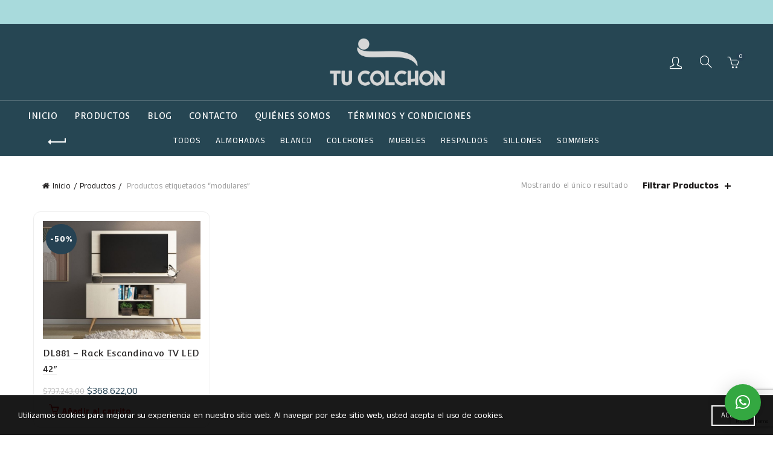

--- FILE ---
content_type: text/html; charset=UTF-8
request_url: https://www.tucolchon.com.ar/etiqueta-producto/modulares/
body_size: 166510
content:
<!DOCTYPE html>
<!--[if IE 8]>
<html class="ie ie8" lang="es">
<![endif]-->
<!--[if !(IE 7) & !(IE 8)]><!-->
<html lang="es">
<!--<![endif]-->
<head>
	<meta charset="UTF-8">
	<meta name="viewport" content="width=device-width, initial-scale=1.0, maximum-scale=1.0, user-scalable=no">
	<link rel="profile" href="http://gmpg.org/xfn/11">
	<link rel="pingback" href="https://www.tucolchon.com.ar/xmlrpc.php">

			<meta name="theme-color" content="#A8DADC">
		
	<title>modulares &#8211; TuColchon</title>
<meta name='robots' content='max-image-preview:large' />
	<style>img:is([sizes="auto" i], [sizes^="auto," i]) { contain-intrinsic-size: 3000px 1500px }</style>
	<link rel='dns-prefetch' href='//capi-automation.s3.us-east-2.amazonaws.com' />
<link rel='dns-prefetch' href='//fonts.googleapis.com' />
<link rel='dns-prefetch' href='//www.googletagmanager.com' />
<link rel='preconnect' href='https://fonts.gstatic.com' crossorigin />
<link rel="alternate" type="application/rss+xml" title="TuColchon &raquo; Feed" href="https://www.tucolchon.com.ar/feed/" />
<link rel="alternate" type="application/rss+xml" title="TuColchon &raquo; Feed de los comentarios" href="https://www.tucolchon.com.ar/comments/feed/" />
<link rel="alternate" type="application/rss+xml" title="TuColchon &raquo; modulares Etiqueta Feed" href="https://www.tucolchon.com.ar/etiqueta-producto/modulares/feed/" />
<link rel='stylesheet' id='ht_ctc_main_css-css' href='https://www.tucolchon.com.ar/wp-content/plugins/click-to-chat-for-whatsapp/new/inc/assets/css/main.css?ver=4.31' type='text/css' media='all' />
<style id='wp-emoji-styles-inline-css' type='text/css'>

	img.wp-smiley, img.emoji {
		display: inline !important;
		border: none !important;
		box-shadow: none !important;
		height: 1em !important;
		width: 1em !important;
		margin: 0 0.07em !important;
		vertical-align: -0.1em !important;
		background: none !important;
		padding: 0 !important;
	}
</style>
<link rel='stylesheet' id='wp-block-library-css' href='https://www.tucolchon.com.ar/wp-includes/css/dist/block-library/style.min.css?ver=6.8.3' type='text/css' media='all' />
<style id='classic-theme-styles-inline-css' type='text/css'>
/*! This file is auto-generated */
.wp-block-button__link{color:#fff;background-color:#32373c;border-radius:9999px;box-shadow:none;text-decoration:none;padding:calc(.667em + 2px) calc(1.333em + 2px);font-size:1.125em}.wp-block-file__button{background:#32373c;color:#fff;text-decoration:none}
</style>
<style id='global-styles-inline-css' type='text/css'>
:root{--wp--preset--aspect-ratio--square: 1;--wp--preset--aspect-ratio--4-3: 4/3;--wp--preset--aspect-ratio--3-4: 3/4;--wp--preset--aspect-ratio--3-2: 3/2;--wp--preset--aspect-ratio--2-3: 2/3;--wp--preset--aspect-ratio--16-9: 16/9;--wp--preset--aspect-ratio--9-16: 9/16;--wp--preset--color--black: #000000;--wp--preset--color--cyan-bluish-gray: #abb8c3;--wp--preset--color--white: #ffffff;--wp--preset--color--pale-pink: #f78da7;--wp--preset--color--vivid-red: #cf2e2e;--wp--preset--color--luminous-vivid-orange: #ff6900;--wp--preset--color--luminous-vivid-amber: #fcb900;--wp--preset--color--light-green-cyan: #7bdcb5;--wp--preset--color--vivid-green-cyan: #00d084;--wp--preset--color--pale-cyan-blue: #8ed1fc;--wp--preset--color--vivid-cyan-blue: #0693e3;--wp--preset--color--vivid-purple: #9b51e0;--wp--preset--gradient--vivid-cyan-blue-to-vivid-purple: linear-gradient(135deg,rgba(6,147,227,1) 0%,rgb(155,81,224) 100%);--wp--preset--gradient--light-green-cyan-to-vivid-green-cyan: linear-gradient(135deg,rgb(122,220,180) 0%,rgb(0,208,130) 100%);--wp--preset--gradient--luminous-vivid-amber-to-luminous-vivid-orange: linear-gradient(135deg,rgba(252,185,0,1) 0%,rgba(255,105,0,1) 100%);--wp--preset--gradient--luminous-vivid-orange-to-vivid-red: linear-gradient(135deg,rgba(255,105,0,1) 0%,rgb(207,46,46) 100%);--wp--preset--gradient--very-light-gray-to-cyan-bluish-gray: linear-gradient(135deg,rgb(238,238,238) 0%,rgb(169,184,195) 100%);--wp--preset--gradient--cool-to-warm-spectrum: linear-gradient(135deg,rgb(74,234,220) 0%,rgb(151,120,209) 20%,rgb(207,42,186) 40%,rgb(238,44,130) 60%,rgb(251,105,98) 80%,rgb(254,248,76) 100%);--wp--preset--gradient--blush-light-purple: linear-gradient(135deg,rgb(255,206,236) 0%,rgb(152,150,240) 100%);--wp--preset--gradient--blush-bordeaux: linear-gradient(135deg,rgb(254,205,165) 0%,rgb(254,45,45) 50%,rgb(107,0,62) 100%);--wp--preset--gradient--luminous-dusk: linear-gradient(135deg,rgb(255,203,112) 0%,rgb(199,81,192) 50%,rgb(65,88,208) 100%);--wp--preset--gradient--pale-ocean: linear-gradient(135deg,rgb(255,245,203) 0%,rgb(182,227,212) 50%,rgb(51,167,181) 100%);--wp--preset--gradient--electric-grass: linear-gradient(135deg,rgb(202,248,128) 0%,rgb(113,206,126) 100%);--wp--preset--gradient--midnight: linear-gradient(135deg,rgb(2,3,129) 0%,rgb(40,116,252) 100%);--wp--preset--font-size--small: 13px;--wp--preset--font-size--medium: 20px;--wp--preset--font-size--large: 36px;--wp--preset--font-size--x-large: 42px;--wp--preset--spacing--20: 0.44rem;--wp--preset--spacing--30: 0.67rem;--wp--preset--spacing--40: 1rem;--wp--preset--spacing--50: 1.5rem;--wp--preset--spacing--60: 2.25rem;--wp--preset--spacing--70: 3.38rem;--wp--preset--spacing--80: 5.06rem;--wp--preset--shadow--natural: 6px 6px 9px rgba(0, 0, 0, 0.2);--wp--preset--shadow--deep: 12px 12px 50px rgba(0, 0, 0, 0.4);--wp--preset--shadow--sharp: 6px 6px 0px rgba(0, 0, 0, 0.2);--wp--preset--shadow--outlined: 6px 6px 0px -3px rgba(255, 255, 255, 1), 6px 6px rgba(0, 0, 0, 1);--wp--preset--shadow--crisp: 6px 6px 0px rgba(0, 0, 0, 1);}:where(.is-layout-flex){gap: 0.5em;}:where(.is-layout-grid){gap: 0.5em;}body .is-layout-flex{display: flex;}.is-layout-flex{flex-wrap: wrap;align-items: center;}.is-layout-flex > :is(*, div){margin: 0;}body .is-layout-grid{display: grid;}.is-layout-grid > :is(*, div){margin: 0;}:where(.wp-block-columns.is-layout-flex){gap: 2em;}:where(.wp-block-columns.is-layout-grid){gap: 2em;}:where(.wp-block-post-template.is-layout-flex){gap: 1.25em;}:where(.wp-block-post-template.is-layout-grid){gap: 1.25em;}.has-black-color{color: var(--wp--preset--color--black) !important;}.has-cyan-bluish-gray-color{color: var(--wp--preset--color--cyan-bluish-gray) !important;}.has-white-color{color: var(--wp--preset--color--white) !important;}.has-pale-pink-color{color: var(--wp--preset--color--pale-pink) !important;}.has-vivid-red-color{color: var(--wp--preset--color--vivid-red) !important;}.has-luminous-vivid-orange-color{color: var(--wp--preset--color--luminous-vivid-orange) !important;}.has-luminous-vivid-amber-color{color: var(--wp--preset--color--luminous-vivid-amber) !important;}.has-light-green-cyan-color{color: var(--wp--preset--color--light-green-cyan) !important;}.has-vivid-green-cyan-color{color: var(--wp--preset--color--vivid-green-cyan) !important;}.has-pale-cyan-blue-color{color: var(--wp--preset--color--pale-cyan-blue) !important;}.has-vivid-cyan-blue-color{color: var(--wp--preset--color--vivid-cyan-blue) !important;}.has-vivid-purple-color{color: var(--wp--preset--color--vivid-purple) !important;}.has-black-background-color{background-color: var(--wp--preset--color--black) !important;}.has-cyan-bluish-gray-background-color{background-color: var(--wp--preset--color--cyan-bluish-gray) !important;}.has-white-background-color{background-color: var(--wp--preset--color--white) !important;}.has-pale-pink-background-color{background-color: var(--wp--preset--color--pale-pink) !important;}.has-vivid-red-background-color{background-color: var(--wp--preset--color--vivid-red) !important;}.has-luminous-vivid-orange-background-color{background-color: var(--wp--preset--color--luminous-vivid-orange) !important;}.has-luminous-vivid-amber-background-color{background-color: var(--wp--preset--color--luminous-vivid-amber) !important;}.has-light-green-cyan-background-color{background-color: var(--wp--preset--color--light-green-cyan) !important;}.has-vivid-green-cyan-background-color{background-color: var(--wp--preset--color--vivid-green-cyan) !important;}.has-pale-cyan-blue-background-color{background-color: var(--wp--preset--color--pale-cyan-blue) !important;}.has-vivid-cyan-blue-background-color{background-color: var(--wp--preset--color--vivid-cyan-blue) !important;}.has-vivid-purple-background-color{background-color: var(--wp--preset--color--vivid-purple) !important;}.has-black-border-color{border-color: var(--wp--preset--color--black) !important;}.has-cyan-bluish-gray-border-color{border-color: var(--wp--preset--color--cyan-bluish-gray) !important;}.has-white-border-color{border-color: var(--wp--preset--color--white) !important;}.has-pale-pink-border-color{border-color: var(--wp--preset--color--pale-pink) !important;}.has-vivid-red-border-color{border-color: var(--wp--preset--color--vivid-red) !important;}.has-luminous-vivid-orange-border-color{border-color: var(--wp--preset--color--luminous-vivid-orange) !important;}.has-luminous-vivid-amber-border-color{border-color: var(--wp--preset--color--luminous-vivid-amber) !important;}.has-light-green-cyan-border-color{border-color: var(--wp--preset--color--light-green-cyan) !important;}.has-vivid-green-cyan-border-color{border-color: var(--wp--preset--color--vivid-green-cyan) !important;}.has-pale-cyan-blue-border-color{border-color: var(--wp--preset--color--pale-cyan-blue) !important;}.has-vivid-cyan-blue-border-color{border-color: var(--wp--preset--color--vivid-cyan-blue) !important;}.has-vivid-purple-border-color{border-color: var(--wp--preset--color--vivid-purple) !important;}.has-vivid-cyan-blue-to-vivid-purple-gradient-background{background: var(--wp--preset--gradient--vivid-cyan-blue-to-vivid-purple) !important;}.has-light-green-cyan-to-vivid-green-cyan-gradient-background{background: var(--wp--preset--gradient--light-green-cyan-to-vivid-green-cyan) !important;}.has-luminous-vivid-amber-to-luminous-vivid-orange-gradient-background{background: var(--wp--preset--gradient--luminous-vivid-amber-to-luminous-vivid-orange) !important;}.has-luminous-vivid-orange-to-vivid-red-gradient-background{background: var(--wp--preset--gradient--luminous-vivid-orange-to-vivid-red) !important;}.has-very-light-gray-to-cyan-bluish-gray-gradient-background{background: var(--wp--preset--gradient--very-light-gray-to-cyan-bluish-gray) !important;}.has-cool-to-warm-spectrum-gradient-background{background: var(--wp--preset--gradient--cool-to-warm-spectrum) !important;}.has-blush-light-purple-gradient-background{background: var(--wp--preset--gradient--blush-light-purple) !important;}.has-blush-bordeaux-gradient-background{background: var(--wp--preset--gradient--blush-bordeaux) !important;}.has-luminous-dusk-gradient-background{background: var(--wp--preset--gradient--luminous-dusk) !important;}.has-pale-ocean-gradient-background{background: var(--wp--preset--gradient--pale-ocean) !important;}.has-electric-grass-gradient-background{background: var(--wp--preset--gradient--electric-grass) !important;}.has-midnight-gradient-background{background: var(--wp--preset--gradient--midnight) !important;}.has-small-font-size{font-size: var(--wp--preset--font-size--small) !important;}.has-medium-font-size{font-size: var(--wp--preset--font-size--medium) !important;}.has-large-font-size{font-size: var(--wp--preset--font-size--large) !important;}.has-x-large-font-size{font-size: var(--wp--preset--font-size--x-large) !important;}
:where(.wp-block-post-template.is-layout-flex){gap: 1.25em;}:where(.wp-block-post-template.is-layout-grid){gap: 1.25em;}
:where(.wp-block-columns.is-layout-flex){gap: 2em;}:where(.wp-block-columns.is-layout-grid){gap: 2em;}
:root :where(.wp-block-pullquote){font-size: 1.5em;line-height: 1.6;}
</style>
<link rel='stylesheet' id='contact-form-7-css' href='https://www.tucolchon.com.ar/wp-content/plugins/contact-form-7/includes/css/styles.css?ver=6.1.4' type='text/css' media='all' />
<style id='woocommerce-inline-inline-css' type='text/css'>
.woocommerce form .form-row .required { visibility: visible; }
</style>
<link rel='stylesheet' id='hint-css' href='https://www.tucolchon.com.ar/wp-content/plugins/wpc-linked-variation/assets/libs/hint/hint.css?ver=6.8.3' type='text/css' media='all' />
<link rel='stylesheet' id='wpclv-frontend-css' href='https://www.tucolchon.com.ar/wp-content/plugins/wpc-linked-variation/assets/css/frontend.css?ver=4.3.7' type='text/css' media='all' />
<link rel='stylesheet' id='vi-wpvs-frontend-style-css' href='https://www.tucolchon.com.ar/wp-content/plugins/product-variations-swatches-for-woocommerce/assets/css/frontend-style.min.css?ver=1.1.13' type='text/css' media='all' />
<style id='vi-wpvs-frontend-style-inline-css' type='text/css'>
.vi-wpvs-variation-wrap.vi-wpvs-variation-wrap-vi_wpvs_button_design .vi-wpvs-option-wrap{transition: all 30ms ease-in-out;}.vi-wpvs-variation-wrap.vi-wpvs-variation-wrap-vi_wpvs_button_design .vi-wpvs-variation-button-select,.vi-wpvs-variation-wrap.vi-wpvs-variation-wrap-vi_wpvs_button_design .vi-wpvs-option-wrap{padding:10px 20px;font-size:13px;}.vi-wpvs-variation-wrap.vi-wpvs-variation-wrap-vi_wpvs_button_design .vi-wpvs-option-wrap .vi-wpvs-option:not(.vi-wpvs-option-select){border-radius: inherit;}.vi-wpvs-variation-wrap.vi-wpvs-variation-wrap-image.vi-wpvs-variation-wrap-vi_wpvs_button_design .vi-wpvs-option-wrap ,.vi-wpvs-variation-wrap.vi-wpvs-variation-wrap-variation_img.vi-wpvs-variation-wrap-vi_wpvs_button_design .vi-wpvs-option-wrap ,.vi-wpvs-variation-wrap.vi-wpvs-variation-wrap-color.vi-wpvs-variation-wrap-vi_wpvs_button_design .vi-wpvs-option-wrap{width: 48px;height:48px;}.vi-wpvs-variation-wrap.vi-wpvs-variation-wrap-vi_wpvs_button_design .vi-wpvs-option-wrap.vi-wpvs-option-wrap-out-of-stock,.vi-wpvs-variation-wrap.vi-wpvs-variation-wrap-vi_wpvs_button_design .vi-wpvs-option-wrap.vi-wpvs-option-wrap-out-of-stock-attribute,.vi-wpvs-variation-wrap.vi-wpvs-variation-wrap-vi_wpvs_button_design .vi-wpvs-option-wrap.vi-wpvs-option-wrap-disable{opacity: 1;}.vi-wpvs-variation-wrap.vi-wpvs-variation-wrap-vi_wpvs_button_design .vi-wpvs-option-wrap.vi-wpvs-option-wrap-out-of-stock .vi-wpvs-option,.vi-wpvs-variation-wrap.vi-wpvs-variation-wrap-vi_wpvs_button_design .vi-wpvs-option-wrap.vi-wpvs-option-wrap-out-of-stock-attribute .vi-wpvs-option,.vi-wpvs-variation-wrap.vi-wpvs-variation-wrap-vi_wpvs_button_design .vi-wpvs-option-wrap.vi-wpvs-option-wrap-disable .vi-wpvs-option{opacity: .5;}.vi-wpvs-variation-wrap.vi-wpvs-variation-wrap-vi_wpvs_button_design .vi-wpvs-option-wrap.vi-wpvs-option-wrap-selected{box-shadow:  0 0 0 1px rgba(33, 33, 33, 1) inset;}.vi-wpvs-variation-wrap.vi-wpvs-variation-wrap-vi_wpvs_button_design .vi-wpvs-variation-wrap-select-wrap .vi-wpvs-option-wrap.vi-wpvs-option-wrap-selected{box-shadow:  0 0 0 1px rgba(33, 33, 33, 1);}.vi-wpvs-variation-wrap.vi-wpvs-variation-wrap-vi_wpvs_button_design .vi-wpvs-option-wrap.vi-wpvs-option-wrap-selected{color:rgba(255, 255, 255, 1);background:rgba(33, 33, 33, 1);}.vi-wpvs-variation-wrap.vi-wpvs-variation-wrap-vi_wpvs_button_design .vi-wpvs-option-wrap.vi-wpvs-option-wrap-selected .vi-wpvs-option{color:rgba(255, 255, 255, 1);}.vi-wpvs-variation-wrap.vi-wpvs-variation-wrap-vi_wpvs_button_design .vi-wpvs-option-wrap.vi-wpvs-option-wrap-hover{box-shadow:  0 0 0 1px rgba(33, 33, 33, 1) inset;}.vi-wpvs-variation-wrap.vi-wpvs-variation-wrap-vi_wpvs_button_design .vi-wpvs-variation-wrap-select-wrap .vi-wpvs-option-wrap.vi-wpvs-option-wrap-hover{box-shadow:  0 0 0 1px rgba(33, 33, 33, 1);}.vi-wpvs-variation-wrap.vi-wpvs-variation-wrap-vi_wpvs_button_design .vi-wpvs-option-wrap.vi-wpvs-option-wrap-hover{color:rgba(255, 255, 255, 1);background:rgba(33, 33, 33, 1);}.vi-wpvs-variation-wrap.vi-wpvs-variation-wrap-vi_wpvs_button_design .vi-wpvs-option-wrap.vi-wpvs-option-wrap-hover .vi-wpvs-option{color:rgba(255, 255, 255, 1);}.vi-wpvs-variation-wrap.vi-wpvs-variation-wrap-vi_wpvs_button_design .vi-wpvs-option-wrap.vi-wpvs-option-wrap-default{box-shadow:  0 0 0 1px #cccccc inset;}.vi-wpvs-variation-wrap.vi-wpvs-variation-wrap-vi_wpvs_button_design .vi-wpvs-variation-wrap-select-wrap .vi-wpvs-option-wrap.vi-wpvs-option-wrap-default{box-shadow:  0 0 0 1px #cccccc ;}.vi-wpvs-variation-wrap.vi-wpvs-variation-wrap-vi_wpvs_button_design .vi-wpvs-option-wrap.vi-wpvs-option-wrap-default{color:rgba(33, 33, 33, 1);background:#ffffff;}.vi-wpvs-variation-wrap.vi-wpvs-variation-wrap-vi_wpvs_button_design .vi-wpvs-option-wrap.vi-wpvs-option-wrap-default .vi-wpvs-option{color:rgba(33, 33, 33, 1);}.vi-wpvs-variation-wrap.vi-wpvs-variation-wrap-vi_wpvs_button_design .vi-wpvs-option-wrap .vi-wpvs-option-tooltip{display: none;}@media screen and (max-width:600px){.vi-wpvs-variation-wrap.vi-wpvs-variation-wrap-vi_wpvs_button_design .vi-wpvs-variation-button-select,.vi-wpvs-variation-wrap.vi-wpvs-variation-wrap-vi_wpvs_button_design .vi-wpvs-option-wrap{font-size:11px;}.vi-wpvs-variation-wrap.vi-wpvs-variation-wrap-image.vi-wpvs-variation-wrap-vi_wpvs_button_design .vi-wpvs-option-wrap ,.vi-wpvs-variation-wrap.vi-wpvs-variation-wrap-variation_img.vi-wpvs-variation-wrap-vi_wpvs_button_design .vi-wpvs-option-wrap ,.vi-wpvs-variation-wrap.vi-wpvs-variation-wrap-color.vi-wpvs-variation-wrap-vi_wpvs_button_design .vi-wpvs-option-wrap{width: 40.8px;height:40.8px;}}.vi-wpvs-variation-wrap.vi-wpvs-variation-wrap-vi_wpvs_color_design .vi-wpvs-option-wrap{transition: all 30ms ease-in-out;}.vi-wpvs-variation-wrap.vi-wpvs-variation-wrap-vi_wpvs_color_design .vi-wpvs-variation-button-select,.vi-wpvs-variation-wrap.vi-wpvs-variation-wrap-vi_wpvs_color_design .vi-wpvs-option-wrap{height:32px;width:32px;padding:3px;font-size:13px;border-radius:20px;}.vi-wpvs-variation-wrap.vi-wpvs-variation-wrap-vi_wpvs_color_design .vi-wpvs-option-wrap .vi-wpvs-option:not(.vi-wpvs-option-select){border-radius: inherit;}.vi-wpvs-variation-wrap.vi-wpvs-variation-wrap-vi_wpvs_color_design .vi-wpvs-option-wrap.vi-wpvs-option-wrap-out-of-stock,.vi-wpvs-variation-wrap.vi-wpvs-variation-wrap-vi_wpvs_color_design .vi-wpvs-option-wrap.vi-wpvs-option-wrap-out-of-stock-attribute,.vi-wpvs-variation-wrap.vi-wpvs-variation-wrap-vi_wpvs_color_design .vi-wpvs-option-wrap.vi-wpvs-option-wrap-disable{opacity: 1;}.vi-wpvs-variation-wrap.vi-wpvs-variation-wrap-vi_wpvs_color_design .vi-wpvs-option-wrap.vi-wpvs-option-wrap-out-of-stock .vi-wpvs-option,.vi-wpvs-variation-wrap.vi-wpvs-variation-wrap-vi_wpvs_color_design .vi-wpvs-option-wrap.vi-wpvs-option-wrap-out-of-stock-attribute .vi-wpvs-option,.vi-wpvs-variation-wrap.vi-wpvs-variation-wrap-vi_wpvs_color_design .vi-wpvs-option-wrap.vi-wpvs-option-wrap-disable .vi-wpvs-option{opacity: .5;}.vi-wpvs-variation-wrap.vi-wpvs-variation-wrap-vi_wpvs_color_design .vi-wpvs-option-wrap.vi-wpvs-option-wrap-selected{box-shadow:  0 0 0 1px rgba(0, 0, 0,1) inset;}.vi-wpvs-variation-wrap.vi-wpvs-variation-wrap-vi_wpvs_color_design .vi-wpvs-variation-wrap-select-wrap .vi-wpvs-option-wrap.vi-wpvs-option-wrap-selected{box-shadow:  0 0 0 1px rgba(0, 0, 0,1);}.vi-wpvs-variation-wrap.vi-wpvs-variation-wrap-vi_wpvs_color_design .vi-wpvs-option-wrap.vi-wpvs-option-wrap-selected{background:rgba(255, 255, 255, 0);border-radius:20px;}.vi-wpvs-variation-wrap.vi-wpvs-variation-wrap-vi_wpvs_color_design .vi-wpvs-option-wrap.vi-wpvs-option-wrap-hover{box-shadow:  0 0 0 1px rgba(0, 0, 0, 1) inset;}.vi-wpvs-variation-wrap.vi-wpvs-variation-wrap-vi_wpvs_color_design .vi-wpvs-variation-wrap-select-wrap .vi-wpvs-option-wrap.vi-wpvs-option-wrap-hover{box-shadow:  0 0 0 1px rgba(0, 0, 0, 1);}.vi-wpvs-variation-wrap.vi-wpvs-variation-wrap-vi_wpvs_color_design .vi-wpvs-option-wrap.vi-wpvs-option-wrap-hover{background:rgba(0, 0, 0, 0);border-radius:20px;}.vi-wpvs-variation-wrap.vi-wpvs-variation-wrap-vi_wpvs_color_design .vi-wpvs-option-wrap.vi-wpvs-option-wrap-default{box-shadow:  0px 4px 2px -2px rgba(238, 238, 238, 1);}.vi-wpvs-variation-wrap.vi-wpvs-variation-wrap-vi_wpvs_color_design .vi-wpvs-variation-wrap-select-wrap .vi-wpvs-option-wrap.vi-wpvs-option-wrap-default{box-shadow:  0px 4px 2px -2px rgba(238, 238, 238, 1);}.vi-wpvs-variation-wrap.vi-wpvs-variation-wrap-vi_wpvs_color_design .vi-wpvs-option-wrap.vi-wpvs-option-wrap-default{background:rgba(0, 0, 0, 0);border-radius:20px;}.vi-wpvs-variation-wrap.vi-wpvs-variation-wrap-vi_wpvs_color_design .vi-wpvs-option-wrap .vi-wpvs-option-tooltip{display: none;}@media screen and (max-width:600px){.vi-wpvs-variation-wrap.vi-wpvs-variation-wrap-vi_wpvs_color_design .vi-wpvs-variation-button-select,.vi-wpvs-variation-wrap.vi-wpvs-variation-wrap-vi_wpvs_color_design .vi-wpvs-option-wrap{width:27px;height:27px;font-size:11px;}.vi-wpvs-variation-wrap.vi-wpvs-variation-wrap-vi_wpvs_color_design .vi-wpvs-option-wrap.vi-wpvs-option-wrap-selected{border-radius:17px;}}.vi-wpvs-variation-wrap.vi-wpvs-variation-wrap-vi_wpvs_image_design .vi-wpvs-option-wrap{transition: all 30ms ease-in-out;}.vi-wpvs-variation-wrap.vi-wpvs-variation-wrap-vi_wpvs_image_design .vi-wpvs-variation-button-select,.vi-wpvs-variation-wrap.vi-wpvs-variation-wrap-vi_wpvs_image_design .vi-wpvs-option-wrap{height:50px;width:50px;padding:4px;font-size:13px;}.vi-wpvs-variation-wrap.vi-wpvs-variation-wrap-vi_wpvs_image_design .vi-wpvs-option-wrap .vi-wpvs-option:not(.vi-wpvs-option-select){border-radius: inherit;}.vi-wpvs-variation-wrap.vi-wpvs-variation-wrap-vi_wpvs_image_design .vi-wpvs-option-wrap.vi-wpvs-option-wrap-out-of-stock,.vi-wpvs-variation-wrap.vi-wpvs-variation-wrap-vi_wpvs_image_design .vi-wpvs-option-wrap.vi-wpvs-option-wrap-out-of-stock-attribute,.vi-wpvs-variation-wrap.vi-wpvs-variation-wrap-vi_wpvs_image_design .vi-wpvs-option-wrap.vi-wpvs-option-wrap-disable{opacity: 1;}.vi-wpvs-variation-wrap.vi-wpvs-variation-wrap-vi_wpvs_image_design .vi-wpvs-option-wrap.vi-wpvs-option-wrap-out-of-stock .vi-wpvs-option,.vi-wpvs-variation-wrap.vi-wpvs-variation-wrap-vi_wpvs_image_design .vi-wpvs-option-wrap.vi-wpvs-option-wrap-out-of-stock-attribute .vi-wpvs-option,.vi-wpvs-variation-wrap.vi-wpvs-variation-wrap-vi_wpvs_image_design .vi-wpvs-option-wrap.vi-wpvs-option-wrap-disable .vi-wpvs-option{opacity: .5;}.vi-wpvs-variation-wrap.vi-wpvs-variation-wrap-vi_wpvs_image_design .vi-wpvs-option-wrap.vi-wpvs-option-wrap-selected{box-shadow:  0 0 0 1px rgba(33, 33, 33, 1) inset;}.vi-wpvs-variation-wrap.vi-wpvs-variation-wrap-vi_wpvs_image_design .vi-wpvs-variation-wrap-select-wrap .vi-wpvs-option-wrap.vi-wpvs-option-wrap-selected{box-shadow:  0 0 0 1px rgba(33, 33, 33, 1);}.vi-wpvs-variation-wrap.vi-wpvs-variation-wrap-vi_wpvs_image_design .vi-wpvs-option-wrap.vi-wpvs-option-wrap-hover{box-shadow:  0 0 0 1px rgba(33, 33, 33, 1) inset;}.vi-wpvs-variation-wrap.vi-wpvs-variation-wrap-vi_wpvs_image_design .vi-wpvs-variation-wrap-select-wrap .vi-wpvs-option-wrap.vi-wpvs-option-wrap-hover{box-shadow:  0 0 0 1px rgba(33, 33, 33, 1);}.vi-wpvs-variation-wrap.vi-wpvs-variation-wrap-vi_wpvs_image_design .vi-wpvs-option-wrap.vi-wpvs-option-wrap-default{box-shadow:  0 0 0 1px rgba(238, 238, 238, 1) inset;}.vi-wpvs-variation-wrap.vi-wpvs-variation-wrap-vi_wpvs_image_design .vi-wpvs-variation-wrap-select-wrap .vi-wpvs-option-wrap.vi-wpvs-option-wrap-default{box-shadow:  0 0 0 1px rgba(238, 238, 238, 1) ;}.vi-wpvs-variation-wrap.vi-wpvs-variation-wrap-vi_wpvs_image_design .vi-wpvs-option-wrap.vi-wpvs-option-wrap-default{background:rgba(255, 255, 255, 1);}.vi-wpvs-variation-wrap.vi-wpvs-variation-wrap-vi_wpvs_image_design .vi-wpvs-option-wrap .vi-wpvs-option-tooltip{display: none;}@media screen and (max-width:600px){.vi-wpvs-variation-wrap.vi-wpvs-variation-wrap-vi_wpvs_image_design .vi-wpvs-variation-button-select,.vi-wpvs-variation-wrap.vi-wpvs-variation-wrap-vi_wpvs_image_design .vi-wpvs-option-wrap{width:42px;height:42px;font-size:11px;}}
</style>
<link rel="preload" as="style" href="https://fonts.googleapis.com/css?family=Anek%20Tamil:100,200,300,400,500,600,700,800%7CCabin%20Condensed:400,500,600,700%7CConvergence:400%7CAndada%20Pro:400,500,600,700,800,400italic,500italic,600italic,700italic,800italic&#038;subset=latin&#038;display=swap&#038;ver=6.8.3" /><link rel="stylesheet" href="https://fonts.googleapis.com/css?family=Anek%20Tamil:100,200,300,400,500,600,700,800%7CCabin%20Condensed:400,500,600,700%7CConvergence:400%7CAndada%20Pro:400,500,600,700,800,400italic,500italic,600italic,700italic,800italic&#038;subset=latin&#038;display=swap&#038;ver=6.8.3" media="print" onload="this.media='all'"><noscript><link rel="stylesheet" href="https://fonts.googleapis.com/css?family=Anek%20Tamil:100,200,300,400,500,600,700,800%7CCabin%20Condensed:400,500,600,700%7CConvergence:400%7CAndada%20Pro:400,500,600,700,800,400italic,500italic,600italic,700italic,800italic&#038;subset=latin&#038;display=swap&#038;ver=6.8.3" /></noscript><link rel='stylesheet' id='font-awesome-css-css' href='https://www.tucolchon.com.ar/wp-content/themes/basel/css/font-awesome.min.css?ver=4.8.0' type='text/css' media='all' />
<link rel='stylesheet' id='bootstrap-css' href='https://www.tucolchon.com.ar/wp-content/themes/basel/css/bootstrap.min.css?ver=4.8.0' type='text/css' media='all' />
<link rel='stylesheet' id='basel-style-css' href='https://www.tucolchon.com.ar/wp-content/themes/basel/style.min.css?ver=4.8.0' type='text/css' media='all' />
<link rel='stylesheet' id='js_composer_front-css' href='https://www.tucolchon.com.ar/wp-content/plugins/js_composer/assets/css/js_composer.min.css?ver=8.6.1' type='text/css' media='all' />
<script type="text/template" id="tmpl-variation-template">
	<div class="woocommerce-variation-description">{{{ data.variation.variation_description }}}</div>
	<div class="woocommerce-variation-price">{{{ data.variation.price_html }}}</div>
	<div class="woocommerce-variation-availability">{{{ data.variation.availability_html }}}</div>
</script>
<script type="text/template" id="tmpl-unavailable-variation-template">
	<p role="alert">Lo siento, este producto no está disponible. Por favor, elige otra combinación.</p>
</script>
<script type="text/javascript" src="https://www.tucolchon.com.ar/wp-includes/js/jquery/jquery.min.js?ver=3.7.1" id="jquery-core-js"></script>
<script type="text/javascript" src="https://www.tucolchon.com.ar/wp-includes/js/jquery/jquery-migrate.min.js?ver=3.4.1" id="jquery-migrate-js"></script>
<script type="text/javascript" id="gtmkit-js-before" data-cfasync="false" data-nowprocket="" data-cookieconsent="ignore">
/* <![CDATA[ */
		window.gtmkit_settings = {"datalayer_name":"dataLayer","console_log":false,"wc":{"use_sku":false,"pid_prefix":"","add_shipping_info":{"config":1},"add_payment_info":{"config":1},"view_item":{"config":0},"view_item_list":{"config":0},"wishlist":false,"css_selectors":{"product_list_select_item":".products .product:not(.product-category) a:not(.add_to_cart_button.ajax_add_to_cart,.add_to_wishlist),.wc-block-grid__products li:not(.product-category) a:not(.add_to_cart_button.ajax_add_to_cart,.add_to_wishlist),.woocommerce-grouped-product-list-item__label a:not(.add_to_wishlist)","product_list_element":".product,.wc-block-grid__product","product_list_exclude":"","product_list_add_to_cart":".add_to_cart_button.ajax_add_to_cart:not(.single_add_to_cart_button)"},"text":{"wp-block-handpicked-products":"Productos seleccionados","wp-block-product-best-sellers":"M\u00e1s vendidos","wp-block-product-category":"Categor\u00edas de productos","wp-block-product-new":"Nuevos productos","wp-block-product-on-sale":"Productos en oferta","wp-block-products-by-attribute":"Productos por atributo","wp-block-product-tag":"Etiquetas de productos","wp-block-product-top-rated":"Productos mejor valorados","shipping-tier-not-found":"No se encontr\u00f3 el m\u00e9todo de env\u00edo","payment-method-not-found":"M\u00e9todo de pago no encontrado"}}};
		window.gtmkit_data = {"wc":{"currency":"ARS","is_cart":false,"is_checkout":false,"blocks":{}}};
		window.dataLayer = window.dataLayer || [];
				
/* ]]> */
</script>
<script type="text/javascript" src="https://www.tucolchon.com.ar/wp-content/plugins/woocommerce/assets/js/jquery-blockui/jquery.blockUI.min.js?ver=2.7.0-wc.10.4.3" id="wc-jquery-blockui-js" data-wp-strategy="defer"></script>
<script type="text/javascript" id="wc-add-to-cart-js-extra">
/* <![CDATA[ */
var wc_add_to_cart_params = {"ajax_url":"\/wp-admin\/admin-ajax.php","wc_ajax_url":"\/?wc-ajax=%%endpoint%%","i18n_view_cart":"Ver carrito","cart_url":"https:\/\/www.tucolchon.com.ar\/cart\/","is_cart":"","cart_redirect_after_add":"no"};
/* ]]> */
</script>
<script type="text/javascript" src="https://www.tucolchon.com.ar/wp-content/plugins/woocommerce/assets/js/frontend/add-to-cart.min.js?ver=10.4.3" id="wc-add-to-cart-js" data-wp-strategy="defer"></script>
<script type="text/javascript" src="https://www.tucolchon.com.ar/wp-content/plugins/woocommerce/assets/js/js-cookie/js.cookie.min.js?ver=2.1.4-wc.10.4.3" id="wc-js-cookie-js" data-wp-strategy="defer"></script>
<script type="text/javascript" id="woocommerce-js-extra">
/* <![CDATA[ */
var woocommerce_params = {"ajax_url":"\/wp-admin\/admin-ajax.php","wc_ajax_url":"\/?wc-ajax=%%endpoint%%","i18n_password_show":"Mostrar contrase\u00f1a","i18n_password_hide":"Ocultar contrase\u00f1a"};
/* ]]> */
</script>
<script type="text/javascript" src="https://www.tucolchon.com.ar/wp-content/plugins/woocommerce/assets/js/frontend/woocommerce.min.js?ver=10.4.3" id="woocommerce-js" defer="defer" data-wp-strategy="defer"></script>
<script type="text/javascript" id="gtmkit-container-js-after" data-cfasync="false" data-nowprocket="" data-cookieconsent="ignore">
/* <![CDATA[ */
/* Google Tag Manager */
(function(w,d,s,l,i){w[l]=w[l]||[];w[l].push({'gtm.start':
new Date().getTime(),event:'gtm.js'});var f=d.getElementsByTagName(s)[0],
j=d.createElement(s),dl=l!='dataLayer'?'&l='+l:'';j.async=true;j.src=
'https://www.googletagmanager.com/gtm.js?id='+i+dl;f.parentNode.insertBefore(j,f);
})(window,document,'script','dataLayer','GTM-PZX3L2FL');
/* End Google Tag Manager */
/* ]]> */
</script>
<script type="text/javascript" src="https://www.tucolchon.com.ar/wp-content/plugins/gtm-kit/assets/integration/woocommerce.js?ver=2.7.0" id="gtmkit-woocommerce-js" defer="defer" data-wp-strategy="defer"></script>
<script type="text/javascript" src="https://www.tucolchon.com.ar/wp-content/plugins/gtm-kit/assets/integration/contact-form-7.js?ver=2.7.0" id="gtmkit-cf7-js" defer="defer" data-wp-strategy="defer"></script>
<script type="text/javascript" id="gtmkit-datalayer-js-before" data-cfasync="false" data-nowprocket="" data-cookieconsent="ignore">
/* <![CDATA[ */
const gtmkit_dataLayer_content = {"pageType":"product-tag"};
dataLayer.push( gtmkit_dataLayer_content );
/* ]]> */
</script>
<script type="text/javascript" src="https://www.tucolchon.com.ar/wp-content/plugins/js_composer/assets/js/vendors/woocommerce-add-to-cart.js?ver=8.6.1" id="vc_woocommerce-add-to-cart-js-js"></script>
<!--[if lt IE 9]>
<script type="text/javascript" src="https://www.tucolchon.com.ar/wp-content/themes/basel/js/html5.min.js?ver=4.8.0" id="basel_html5shiv-js"></script>
<![endif]-->
<script type="text/javascript" src="https://www.tucolchon.com.ar/wp-includes/js/underscore.min.js?ver=1.13.7" id="underscore-js"></script>
<script type="text/javascript" id="wp-util-js-extra">
/* <![CDATA[ */
var _wpUtilSettings = {"ajax":{"url":"\/wp-admin\/admin-ajax.php"}};
/* ]]> */
</script>
<script type="text/javascript" src="https://www.tucolchon.com.ar/wp-includes/js/wp-util.min.js?ver=6.8.3" id="wp-util-js"></script>
<script type="text/javascript" id="wc-add-to-cart-variation-js-extra">
/* <![CDATA[ */
var wc_add_to_cart_variation_params = {"wc_ajax_url":"\/?wc-ajax=%%endpoint%%","i18n_no_matching_variations_text":"Lo siento, no hay productos que igualen tu selecci\u00f3n. Por favor, escoge una combinaci\u00f3n diferente.","i18n_make_a_selection_text":"Elige las opciones del producto antes de a\u00f1adir este producto a tu carrito.","i18n_unavailable_text":"Lo siento, este producto no est\u00e1 disponible. Por favor, elige otra combinaci\u00f3n.","i18n_reset_alert_text":"Se ha restablecido tu selecci\u00f3n. Por favor, elige alguna opci\u00f3n del producto antes de poder a\u00f1adir este producto a tu carrito."};
/* ]]> */
</script>
<script type="text/javascript" src="https://www.tucolchon.com.ar/wp-content/plugins/woocommerce/assets/js/frontend/add-to-cart-variation.min.js?ver=10.4.3" id="wc-add-to-cart-variation-js" defer="defer" data-wp-strategy="defer"></script>
<script></script><link rel="https://api.w.org/" href="https://www.tucolchon.com.ar/wp-json/" /><link rel="alternate" title="JSON" type="application/json" href="https://www.tucolchon.com.ar/wp-json/wp/v2/product_tag/246" /><link rel="EditURI" type="application/rsd+xml" title="RSD" href="https://www.tucolchon.com.ar/xmlrpc.php?rsd" />
<meta name="generator" content="WordPress 6.8.3" />
<meta name="generator" content="WooCommerce 10.4.3" />
<meta name="generator" content="Redux 4.5.10" /><meta name="generator" content="Site Kit by Google 1.166.0" /><meta name="ti-site-data" content="[base64]" /><!-- Google site verification - Google for WooCommerce -->
<meta name="google-site-verification" content="-Dq1clebINEo_aR5adTQipUXVON6ZHodWwQ8DIQekPo" />
<style>
</style>
        <style> 
            	
			/* Shop popup */
			
			.basel-promo-popup {
			   max-width: 900px;
			}
	
            .site-logo {
                width: 30%;
            }    

            .site-logo img {
                max-width: 200px;
                max-height: 70px;
            }    

                            .widgetarea-head {
                    width: 35%;
                }  

                .right-column {
                    width: 35%;
                }  

                .sticky-header .right-column {
                    width: 199px;
                }  

            
                            .basel-woocommerce-layered-nav .basel-scroll {
                    max-height: 280px;
                }
            
			/* header Banner */
			.header-banner {
				height: 40px;
			}
	
			.header-banner-display .website-wrapper {
				margin-top:40px;
			}	

            /* Topbar height configs */

			.topbar-menu ul > li {
				line-height: 40px;
			}
			
			.topbar-wrapp,
			.topbar-content:before {
				height: 40px;
			}
			
			.sticky-header-prepared.basel-top-bar-on .header-shop, 
			.sticky-header-prepared.basel-top-bar-on .header-split,
			.enable-sticky-header.basel-header-overlap.basel-top-bar-on .main-header {
				top: 40px;
			}

            /* Header height configs */

            /* Limit logo image height for according to header height */
            .site-logo img {
                max-height: 70px;
            } 

            /* And for sticky header logo also */
            .act-scroll .site-logo img,
            .header-clone .site-logo img {
                max-height: 60px;
            }   

            /* Set sticky headers height for cloned headers based on menu links line height */
            .header-clone .main-nav .menu > li > a {
                height: 60px;
                line-height: 60px;
            } 

            /* Height for switch logos */

            .sticky-header-real:not(.global-header-menu-top) .switch-logo-enable .basel-logo {
                height: 70px;
            }

            .sticky-header-real:not(.global-header-menu-top) .act-scroll .switch-logo-enable .basel-logo {
                height: 60px;
            }

            .sticky-header-real:not(.global-header-menu-top) .act-scroll .switch-logo-enable {
                transform: translateY(-60px);
                -webkit-transform: translateY(-60px);
            }

                            /* Header height for layouts that don't have line height for menu links */
                .wrapp-header {
                    min-height: 70px;
                } 
            
            
            
            
            /* Page headings settings for heading overlap. Calculate on the header height base */

            .basel-header-overlap .title-size-default,
            .basel-header-overlap .title-size-small,
            .basel-header-overlap .title-shop.without-title.title-size-default,
            .basel-header-overlap .title-shop.without-title.title-size-small {
                padding-top: 110px;
            }


            .basel-header-overlap .title-shop.without-title.title-size-large,
            .basel-header-overlap .title-size-large {
                padding-top: 190px;
            }

            @media (max-width: 991px) {

				/* header Banner */
				.header-banner {
					height: 40px;
				}
	
				.header-banner-display .website-wrapper {
					margin-top:40px;
				}

	            /* Topbar height configs */
				.topbar-menu ul > li {
					line-height: 36px;
				}
				
				.topbar-wrapp,
				.topbar-content:before {
					height: 36px;
				}
				
				.sticky-header-prepared.basel-top-bar-on .header-shop, 
				.sticky-header-prepared.basel-top-bar-on .header-split,
				.enable-sticky-header.basel-header-overlap.basel-top-bar-on .main-header {
					top: 36px;
				}

                /* Set header height for mobile devices */
                .main-header .wrapp-header {
                    min-height: 50px;
                } 

                /* Limit logo image height for mobile according to mobile header height */
                .site-logo img {
                    max-height: 50px;
                }   

                /* Limit logo on sticky header. Both header real and header cloned */
                .act-scroll .site-logo img,
                .header-clone .site-logo img {
                    max-height: 50px;
                }

                /* Height for switch logos */

                .main-header .switch-logo-enable .basel-logo {
                    height: 50px;
                }

                .sticky-header-real:not(.global-header-menu-top) .act-scroll .switch-logo-enable .basel-logo {
                    height: 50px;
                }

                .sticky-header-real:not(.global-header-menu-top) .act-scroll .switch-logo-enable {
                    transform: translateY(-50px);
                    -webkit-transform: translateY(-50px);
                }

                /* Page headings settings for heading overlap. Calculate on the MOBILE header height base */
                .basel-header-overlap .title-size-default,
                .basel-header-overlap .title-size-small,
                .basel-header-overlap .title-shop.without-title.title-size-default,
                .basel-header-overlap .title-shop.without-title.title-size-small {
                    padding-top: 70px;
                }

                .basel-header-overlap .title-shop.without-title.title-size-large,
                .basel-header-overlap .title-size-large {
                    padding-top: 110px;
                }
 
            }
     
            /* === 1) Definí un color global de precios (cambiá el HEX por el de tu inicio) === */
:root { --tc-price-color: #e53935; } /* ← reemplazá por tu color */

.top-bar-text {
 display: inline-block;
 white-space: nowrap;
 overflow: hidden;
 position: relative;
}

.top-bar-text span {
 display: inline-block;
 padding-left: 100%; /* arranca fuera de pantalla */
 animation: scrollText 15s linear infinite;
}

@keyframes scrollText {
 0% { transform: translateX(0%); }
 100% { transform: translateX(-100%); }
}

.top-bar-text {
 display: flex; /* habilita flexbox */
 align-items: center; /* centra verticalmente */
 height: 40px; /* ajustá a la altura de tu top bar */
 overflow: hidden;
 white-space: nowrap;
 position: relative;
}


.top-bar-text span {
 display: inline-block;
 padding-left: 100%;
 animation: scrollText 15s linear infinite;
 font-size: 20px; /* tamaño del texto */
 line-height: 1; /* evita que quede desalineado */
}


/* === 2) HOME (inicio) === */
body.home .woocommerce .products .price,
body.home .woocommerce .products .price .woocommerce-Price-amount,
body.home .woocommerce .products .price .woocommerce-Price-amount bdi,
body.home .woocommerce .products .price .woocommerce-Price-currencySymbol,
body.home .woocommerce .products .price ins .woocommerce-Price-amount bdi {
 color: #264653 !important;
 font-weight: 700 !important;
}

/* Precio tachado en home (dejalo más tenue) */
body.home .woocommerce .products .price del,
body.home .woocommerce .products .price del .woocommerce-Price-amount,
body.home .woocommerce .products .price del .woocommerce-Price-amount bdi {
 color: #777 !important;
}

/* === 3) CATEGORÍAS / ARCHIVOS === */
body.post-type-archive-product .woocommerce ul.products li.product .price,
body.tax-product_cat .woocommerce ul.products li.product .price,
body.post-type-archive-product .woocommerce ul.products li.product .price .woocommerce-Price-amount bdi,
body.tax-product_cat .woocommerce ul.products li.product .price .woocommerce-Price-amount bdi {
 color: var(--tc-price-color) !important;
}

/* === 4) PÁGINA DE PRODUCTO === */
body.single-product .summary .price,
body.single-product .summary .price .woocommerce-Price-amount bdi,
body.single-product .summary .price .woocommerce-Price-currencySymbol,
body.single-product .summary .price ins .woocommerce-Price-amount bdi {
 color: #264653 !important;
 font-size: 700 !important;
}

/* Tachado en producto */
body.single-product .summary .price del,
body.single-product .summary .price del .woocommerce-Price-amount bdi {
 color: #777 !important;
}


/* Espaciado entre productos */
.products .product {
 border: 1px solid #eee;
 border-radius: 12px;
 padding: 15px;
 text-align: center;
 transition: all 0.3s ease;
}

/* Sombra y efecto hover */
.products .product:hover {
 box-shadow: 0px 4px 20px rgba(0,0,0,0.1);
 transform: translateY(-5px);
}

/* Zoom suave en imagen */
.products .product img {
 transition: transform 0.3s ease;
}

.products .product:hover img {
 transform: scale(1.05);
}

/* Ajusta el espaciado entre productos sin romper columnas */
.woocommerce ul.products {
 display: grid !important;
 grid-template-columns: repeat(4, 1fr); /* 4 productos por fila en escritorio */
 gap: 40px !important; /* espacio entre productos */
}

.woocommerce ul.products li.product {
 margin: 0 !important; /* anulamos márgenes para que no rompa la grilla */
 border: 1px solid #eee;
 border-radius: 12px;
 padding: 15px;
 text-align: center;
 transition: all 0.3s ease;
}

.woocommerce ul.products li.product:hover {
 box-shadow: 0px 4px 20px rgba(0,0,0,0.1);
 transform: translateY(-5px);
}

.woocommerce ul.products li.product img {
 transition: transform 0.3s ease;
}

.woocommerce ul.products li.product:hover img {
 transform: scale(1.05);
}@media (min-width: 992px) { /* Ajusta el tamaño del logo en el header */
.site-logo img {
    max-height: 200px !important;  /* cambia el número (px) según tu necesidad */
    width: auto !important;        /* mantiene proporción */
}

.sticky-header .site-logo img,
.is-sticky .site-logo img {
    max-height: 80px !important;  /* tamaño reducido */
} }@media (max-width: 480px) { .site-logo img {
 max-height: 100px !important; /* cambia el número (px) según tu necesidad */
 width: auto !important; /* mantiene proporción */
} }        </style>
        
                    <script type="text/javascript">
                                    <!-- Global site tag (gtag.js) - Google Analytics -->
<script async src="https://www.googletagmanager.com/gtag/js?id=UA-126712137-1"></script>
<script>
  window.dataLayer = window.dataLayer || [];
  function gtag(){dataLayer.push(arguments);}
  gtag('js', new Date());

  gtag('config', 'UA-126712137-1');
</script>

<!-- Global site tag (gtag.js) - Google Ads: 16893813975 -->
<script async src="https://www.googletagmanager.com/gtag/js?id=AW-16893813975"></script>
<script>
  window.dataLayer = window.dataLayer || [];
  function gtag(){dataLayer.push(arguments);}
  gtag('js', new Date());
  gtag('config', 'AW-16893813975');
</script>                                            </script>
        
			<noscript><style>.woocommerce-product-gallery{ opacity: 1 !important; }</style></noscript>
	
<meta name="facebook-domain-verification" content="rnt712ec0k0y6dtzksywrqy9ntsrgg" />
			<script  type="text/javascript">
				!function(f,b,e,v,n,t,s){if(f.fbq)return;n=f.fbq=function(){n.callMethod?
					n.callMethod.apply(n,arguments):n.queue.push(arguments)};if(!f._fbq)f._fbq=n;
					n.push=n;n.loaded=!0;n.version='2.0';n.queue=[];t=b.createElement(e);t.async=!0;
					t.src=v;s=b.getElementsByTagName(e)[0];s.parentNode.insertBefore(t,s)}(window,
					document,'script','https://connect.facebook.net/en_US/fbevents.js');
			</script>
			<!-- WooCommerce Facebook Integration Begin -->
			<script  type="text/javascript">

				fbq('init', '729002596833408', {}, {
    "agent": "woocommerce_6-10.4.3-3.5.15"
});

				document.addEventListener( 'DOMContentLoaded', function() {
					// Insert placeholder for events injected when a product is added to the cart through AJAX.
					document.body.insertAdjacentHTML( 'beforeend', '<div class=\"wc-facebook-pixel-event-placeholder\"></div>' );
				}, false );

			</script>
			<!-- WooCommerce Facebook Integration End -->
			<meta name="generator" content="Powered by WPBakery Page Builder - drag and drop page builder for WordPress."/>
<!-- Global site tag (gtag.js) - Google Ads: 16893813975 -->
<script async src="https://www.googletagmanager.com/gtag/js?id=AW-16893813975"></script>
<script>
  window.dataLayer = window.dataLayer || [];
  function gtag(){dataLayer.push(arguments);}
  gtag('js', new Date());
  gtag('config', 'AW-16893813975');
</script>
<meta name="generator" content="Powered by Slider Revolution 6.7.34 - responsive, Mobile-Friendly Slider Plugin for WordPress with comfortable drag and drop interface." />
<link rel="icon" href="https://www.tucolchon.com.ar/wp-content/uploads/2025/09/cropped-logo-cuadrado-32x32.png" sizes="32x32" />
<link rel="icon" href="https://www.tucolchon.com.ar/wp-content/uploads/2025/09/cropped-logo-cuadrado-192x192.png" sizes="192x192" />
<link rel="apple-touch-icon" href="https://www.tucolchon.com.ar/wp-content/uploads/2025/09/cropped-logo-cuadrado-180x180.png" />
<meta name="msapplication-TileImage" content="https://www.tucolchon.com.ar/wp-content/uploads/2025/09/cropped-logo-cuadrado-270x270.png" />
<script>function setREVStartSize(e){
			//window.requestAnimationFrame(function() {
				window.RSIW = window.RSIW===undefined ? window.innerWidth : window.RSIW;
				window.RSIH = window.RSIH===undefined ? window.innerHeight : window.RSIH;
				try {
					var pw = document.getElementById(e.c).parentNode.offsetWidth,
						newh;
					pw = pw===0 || isNaN(pw) || (e.l=="fullwidth" || e.layout=="fullwidth") ? window.RSIW : pw;
					e.tabw = e.tabw===undefined ? 0 : parseInt(e.tabw);
					e.thumbw = e.thumbw===undefined ? 0 : parseInt(e.thumbw);
					e.tabh = e.tabh===undefined ? 0 : parseInt(e.tabh);
					e.thumbh = e.thumbh===undefined ? 0 : parseInt(e.thumbh);
					e.tabhide = e.tabhide===undefined ? 0 : parseInt(e.tabhide);
					e.thumbhide = e.thumbhide===undefined ? 0 : parseInt(e.thumbhide);
					e.mh = e.mh===undefined || e.mh=="" || e.mh==="auto" ? 0 : parseInt(e.mh,0);
					if(e.layout==="fullscreen" || e.l==="fullscreen")
						newh = Math.max(e.mh,window.RSIH);
					else{
						e.gw = Array.isArray(e.gw) ? e.gw : [e.gw];
						for (var i in e.rl) if (e.gw[i]===undefined || e.gw[i]===0) e.gw[i] = e.gw[i-1];
						e.gh = e.el===undefined || e.el==="" || (Array.isArray(e.el) && e.el.length==0)? e.gh : e.el;
						e.gh = Array.isArray(e.gh) ? e.gh : [e.gh];
						for (var i in e.rl) if (e.gh[i]===undefined || e.gh[i]===0) e.gh[i] = e.gh[i-1];
											
						var nl = new Array(e.rl.length),
							ix = 0,
							sl;
						e.tabw = e.tabhide>=pw ? 0 : e.tabw;
						e.thumbw = e.thumbhide>=pw ? 0 : e.thumbw;
						e.tabh = e.tabhide>=pw ? 0 : e.tabh;
						e.thumbh = e.thumbhide>=pw ? 0 : e.thumbh;
						for (var i in e.rl) nl[i] = e.rl[i]<window.RSIW ? 0 : e.rl[i];
						sl = nl[0];
						for (var i in nl) if (sl>nl[i] && nl[i]>0) { sl = nl[i]; ix=i;}
						var m = pw>(e.gw[ix]+e.tabw+e.thumbw) ? 1 : (pw-(e.tabw+e.thumbw)) / (e.gw[ix]);
						newh =  (e.gh[ix] * m) + (e.tabh + e.thumbh);
					}
					var el = document.getElementById(e.c);
					if (el!==null && el) el.style.height = newh+"px";
					el = document.getElementById(e.c+"_wrapper");
					if (el!==null && el) {
						el.style.height = newh+"px";
						el.style.display = "block";
					}
				} catch(e){
					console.log("Failure at Presize of Slider:" + e)
				}
			//});
		  };</script>
		<style type="text/css" id="wp-custom-css">
			

/* Hover */
header .menu a:hover,
header .header-links a:hover,
header .right-column a:hover,
.color-scheme-dark header .menu a:hover,
.color-scheme-dark header .header-links a:hover,
.color-scheme-dark header .right-column a:hover {
  color: #a8dadc !important;   /* celeste */
}

/* Ítem activo */
header .menu .current-menu-item > a,
header .menu .current_page_item > a,
header .menu .current-menu-ancestor > a,
.color-scheme-dark header .menu .current-menu-item > a,
.color-scheme-dark header .menu .current_page_item > a,
.color-scheme-dark header .menu .current-menu-ancestor > a {
  color: #a8dadc !important;   /* celeste */
  font-weight: bold !important;
}

/* Íconos (usuario, lupa, carrito, etc.) */
header .header-icons i,
header .header-icons svg,
header .right-column i,
header .right-column svg,
.color-scheme-dark header .header-icons i,
.color-scheme-dark header .header-icons svg,
.color-scheme-dark header .right-column i,
.color-scheme-dark header .right-column svg {
  color: #ffffff !important;
  fill: #ffffff !important;
  transition: color 0.3s ease, fill 0.3s ease;
}

/* Hover en íconos */
header .header-icons i:hover,
header .header-icons svg:hover,
header .right-column i:hover,
header .right-column svg:hover,
.color-scheme-dark header .header-icons i:hover,
.color-scheme-dark header .header-icons svg:hover,
.color-scheme-dark header .right-column i:hover,
.color-scheme-dark header .right-column svg:hover {
  color: #a8dadc !important;
  fill: #a8dadc !important;
}

/* Estilo del input del buscador */
.woocommerce-product-search input[type="search"],
.search-form input[type="search"] {
  width: 100%;              /* que ocupe todo el ancho disponible */
  max-width: 400px;         /* límite máximo */
  padding: 10px 15px;       /* espacio interno */
  font-size: 16px;          /* tamaño de texto */
  border: 2px solid #1e73be;/* color del borde */
  border-radius: 8px;       /* esquinas redondeadas */
  outline: none;
}

/* Color del placeholder (el texto gris "Search for products") */
.woocommerce-product-search input::placeholder,
.search-form input::placeholder {
  color: #666;
  font-style: italic;
}

/* Estilo del botón de búsqueda */
.woocommerce-product-search button,
.search-form button {
  background-color: #1e73be;
  color: #fff;
  border: none;
  padding: 10px 15px;
  margin-left: 5px;
  border-radius: 8px;
  cursor: pointer;
  transition: background-color 0.3s;
}

.woocommerce-product-search button:hover,
.search-form button:hover {
  background-color: #145a8d; /* más oscuro al pasar el mouse */
}

/* Contenedor del buscador mini (inicialmente oculto) */
#tc-mini-search {
  position: fixed;
  top: 10px;
  right: 20px;
  z-index: 99999;
  opacity: 0;
  transform: translateY(-10px) scale(0.98);
  pointer-events: none;
  transition: opacity .2s ease, transform .2s ease;
}

/* Tarjetita/píldora */
#tc-mini-search .tc-box {
  background: #ffffff;
  border: 1px solid rgba(0,0,0,.12);
  border-radius: 9999px;
  padding: 6px 8px 6px 12px;
  box-shadow: 0 8px 24px rgba(0,0,0,.15);
  display: flex;
  align-items: center;
  gap: 8px;
}

/* Input */
#tc-mini-search input[type="search"]{
  width: 220px;
  border: 0;
  outline: none;
  font-size: 14px;
  padding: 6px 0;
}

/* Botón */
#tc-mini-search button[type="submit"]{
  background: #1e73be;
  color: #fff;
  border: 0;
  padding: 8px 12px;
  border-radius: 9999px;
  cursor: pointer;
}
#tc-mini-search button[type="submit"]:hover{ filter: brightness(0.9); }

/* Mostrarlo cuando se activa */
.tc-show-mini-search #tc-mini-search{
  opacity: 1;
  transform: translateY(0) scale(1);
  pointer-events: auto;
}

.main-page-wrapper {
    padding-top: 0px;
    margin-top: -50px;
		 margin-bottom: -50px;

}

/* Mobile: mantener 20px de padding-top solo en la columna móvil */
@media (max-width: 900px) {
  /* Columna visible solo en mobile/tablet (la que viste como vc_col-sm-12 vc_hidden-lg) */
  body.home .vc_row:first-of-type > .wpb_column.vc_hidden-lg > .vc_column-inner {
    padding-top: 20px !important;
  }
}

/* Ocultar botón flotante de WhatsApp en páginas de producto WooCommerce */
.single-product .qlwapp__container, .single-product  .qlwapp__container--bottom-right, .single-product  .qlwapp__container--rounded, .single-product  .qlwapp-is-mobile {
  display: none !important;
}

		</style>
		<style id="basel_options-dynamic-css" title="dynamic-css" class="redux-options-output">.page-title-default{background-color:#264653;}.topbar-wrapp{background-color:#a8dadc;background-attachment:scroll;}.main-header, .sticky-header.header-clone, .header-spacing{background-color:#264653;}.main-header{border-bottom:0px none #565656;}.footer-container{background-color:#264653;}body,p,
.widget_nav_mega_menu .menu > li > a, 
.mega-navigation .menu > li > a,
.basel-navigation .menu > li.menu-item-design-full-width .sub-sub-menu li a, 
.basel-navigation .menu > li.menu-item-design-sized .sub-sub-menu li a,
.basel-navigation .menu > li.menu-item-design-default .sub-menu li a,
.font-default
		{font-family:"Anek Tamil",Arial, Helvetica, sans-serif;}h1 a, h2 a, h3 a, h4 a, h5 a, h6 a, h1, h2, h3, h4, h5, h6, .title,table th,
.wc-tabs li a,
.masonry-filter li a,
.woocommerce .cart-empty,
.basel-navigation .menu > li.menu-item-design-full-width .sub-menu > li > a, 
.basel-navigation .menu > li.menu-item-design-sized .sub-menu > li > a,
.mega-menu-list > li > a,
fieldset legend,
table th,
.basel-empty-compare,
.compare-field,
.compare-value:before,
.color-scheme-dark .info-box-inner h1,
.color-scheme-dark .info-box-inner h2,
.color-scheme-dark .info-box-inner h3,
.color-scheme-dark .info-box-inner h4,
.color-scheme-dark .info-box-inner h5,
.color-scheme-dark .info-box-inner h6

		{font-family:"Cabin Condensed",'MS Sans Serif', Geneva, sans-serif;font-weight:400;font-style:normal;}

.product-title a,
.post-slide .entry-title a,
.category-grid-item .hover-mask h3,
.basel-search-full-screen .basel-search-inner input[type="text"],
.blog-post-loop .entry-title,
.post-title-large-image .entry-title,
.single-product-content .entry-title
		,.font-title{font-family:Convergence,Arial, Helvetica, sans-serif;font-weight:400;font-style:normal;}.title-alt, .subtitle, .font-alt, .basel-entry-meta{font-family:"Andada Pro",'Comic Sans MS', cursive;font-weight:normal;font-style:normal;}.widgettitle, .widget-title{font-family:"Andada Pro";font-weight:normal;font-style:normal;}.main-nav .menu > li > a{font-family:Convergence;font-weight:400;font-style:normal;}.color-primary,.mobile-nav ul li.current-menu-item > a,.main-nav .menu > li.current-menu-item > a,.main-nav .menu > li.onepage-link.current-menu-item > a,.main-nav .menu > li > a:hover,.main-nav .menu > li > a:focus,.basel-navigation .menu>li.menu-item-design-default ul li:hover>a,.basel-navigation .menu > li.menu-item-design-full-width .sub-menu li a:hover, .basel-navigation .menu > li.menu-item-design-sized .sub-menu li a:hover,.basel-product-categories.responsive-cateogires li.current-cat > a, .basel-product-categories.responsive-cateogires li.current-cat-parent > a,.basel-product-categories.responsive-cateogires li.current-cat-ancestor > a,.basel-my-account-links a:hover:before, .basel-my-account-links a:focus:before,.mega-menu-list > li > a:hover,.mega-menu-list .sub-sub-menu li a:hover,a[href^=tel],.topbar-menu ul > li > .sub-menu-dropdown li > a:hover,.btn.btn-color-primary.btn-style-bordered,.button.btn-color-primary.btn-style-bordered,button.btn-color-primary.btn-style-bordered,.added_to_cart.btn-color-primary.btn-style-bordered,input[type=submit].btn-color-primary.btn-style-bordered,a.login-to-prices-msg,a.login-to-prices-msg:hover,.basel-dark .single-product-content .entry-summary .yith-wcwl-add-to-wishlist .yith-wcwl-wishlistaddedbrowse a:before, .basel-dark .single-product-content .entry-summary .yith-wcwl-add-to-wishlist .yith-wcwl-wishlistexistsbrowse a:before,.basel-dark .read-more-section .btn-read-more,.basel-dark .products-footer .basel-blog-load-more, .basel-dark .products-footer .basel-products-load-more, .basel-dark .products-footer .basel-portfolio-load-more, .basel-dark .blog-footer .basel-blog-load-more, .basel-dark .blog-footer .basel-products-load-more, .basel-dark .blog-footer .basel-portfolio-load-more, .basel-dark .portfolio-footer .basel-blog-load-more, .basel-dark .portfolio-footer .basel-products-load-more, .basel-dark .portfolio-footer .basel-portfolio-load-more,.basel-dark .color-primary,.basel-hover-link .swap-elements .btn-add a,.basel-hover-link .swap-elements .btn-add a:hover,.basel-hover-link .swap-elements .btn-add a:focus,.blog-post-loop .entry-title a:hover,.blog-post-loop.sticky .entry-title:before,.post-slide .entry-title a:hover,.comments-area .reply a,.single-post-navigation a:hover,blockquote footer:before,blockquote cite,.format-quote .entry-content blockquote cite, .format-quote .entry-content blockquote cite a,.basel-entry-meta .meta-author a,.search-no-results.woocommerce .site-content:before,.search-no-results .not-found .entry-header:before,.login-form-footer .lost_password:hover, .login-form-footer .lost_password:focus,.error404 .page-title,.menu-label-new:after,.widget_shopping_cart .product_list_widget li .quantity .amount,.product_list_widget li ins .amount,.price ins > .amount,.price ins,.single-product .price,.single-product .price .amount,.popup-quick-view .price,.popup-quick-view .price .amount,.basel-products-nav .product-short .price,.basel-products-nav .product-short .price .amount,.star-rating span:before,.comment-respond .stars a:hover:after,.comment-respond .stars a.active:after,.single-product-content .comment-form .stars span a:hover,.single-product-content .comment-form .stars span a.active,.tabs-layout-accordion .basel-tab-wrapper .basel-accordion-title:hover,.tabs-layout-accordion .basel-tab-wrapper .basel-accordion-title.active,.single-product-content .woocommerce-product-details__short-description ul > li:before, .single-product-content #tab-description ul > li:before, .blog-post-loop .entry-content ul > li:before, .comments-area .comment-list li ul > li:before,.brands-list .brand-item a:hover,.footer-container .footer-widget-collapse.footer-widget-opened .widget-title:after,.sidebar-widget li a:hover, .filter-widget li a:hover,.sidebar-widget li > ul li a:hover, .filter-widget li > ul li a:hover,.basel-price-filter ul li a:hover .amount,.basel-hover-effect-4 .swap-elements > a,.basel-hover-effect-4 .swap-elements > a:hover,.product-grid-item .basel-product-cats a:hover, .product-grid-item .basel-product-brands-links a:hover,.wishlist_table tr td.product-price ins .amount,.basel-buttons .yith-wcwl-add-to-wishlist .yith-wcwl-wishlistaddedbrowse > a, .basel-buttons .yith-wcwl-add-to-wishlist .yith-wcwl-wishlistexistsbrowse > a,.basel-buttons .yith-wcwl-add-to-wishlist .yith-wcwl-wishlistaddedbrowse > a:hover, .basel-buttons .yith-wcwl-add-to-wishlist .yith-wcwl-wishlistexistsbrowse > a:hover,.basel-buttons .product-compare-button > a.added:before,.single-product-content .entry-summary .yith-wcwl-add-to-wishlist a:hover,.single-product-content .container .entry-summary .yith-wcwl-add-to-wishlist a:hover:before,.single-product-content .entry-summary .yith-wcwl-add-to-wishlist .yith-wcwl-wishlistaddedbrowse a:before, .single-product-content .entry-summary .yith-wcwl-add-to-wishlist .yith-wcwl-wishlistexistsbrowse a:before,.single-product-content .entry-summary .yith-wcwl-add-to-wishlist .yith-wcwl-add-button.feid-in > a:before,.basel-sticky-btn .basel-sticky-btn-wishlist.exists, .basel-sticky-btn .basel-sticky-btn-wishlist:hover,.vendors-list ul li a:hover,.product-list-item .product-list-buttons .yith-wcwl-add-to-wishlist a:hover,.product-list-item .product-list-buttons .yith-wcwl-add-to-wishlist a:focus, .product-list-item .product-list-buttons .product-compare-button a:hover,.product-list-item .product-list-buttons .product-compare-button a:focus,.product-list-item .product-list-buttons .yith-wcwl-add-to-wishlist .yith-wcwl-wishlistexistsbrowse > a:before,.product-list-item .product-list-buttons .yith-wcwl-add-to-wishlist .yith-wcwl-wishlistaddedbrowse > a:before,.product-list-item .product-list-buttons .product-compare-button > a.added:before,.single-product-content .entry-summary .compare-btn-wrapper a:hover,.single-product-content .entry-summary .compare-btn-wrapper a:hover:before,.single-product-content .entry-summary .compare-btn-wrapper a.added:before,.single-product-content .entry-summary .basel-sizeguide-btn:hover,.single-product-content .entry-summary .basel-sizeguide-btn:hover:before,.blog-post-loop .entry-content ul li:before,.basel-menu-price .menu-price-price,.basel-menu-price.cursor-pointer:hover .menu-price-title,.comments-area #cancel-comment-reply-link:hover,.comments-area .comment-body .comment-edit-link:hover,.popup-quick-view .entry-summary .entry-title a:hover,.wpb_text_column ul:not(.social-icons) > li:before,.widget_product_categories .basel-cats-toggle:hover,.widget_product_categories .toggle-active,.widget_product_categories li.current-cat-parent > a, .widget_product_categories li.current-cat > a,.woocommerce-checkout-review-order-table tfoot .order-total td .amount,.widget_shopping_cart .product_list_widget li .remove:hover,.basel-active-filters .widget_layered_nav_filters ul li a .amount,.title-wrapper.basel-title-color-primary .title-subtitle,.widget_shopping_cart .widget_shopping_cart_content > .total .amount,.color-scheme-light .vc_tta-tabs.vc_tta-tabs-position-top.vc_tta-style-classic .vc_tta-tab.vc_active > a,.wpb-js-composer .vc_tta.vc_general.vc_tta-style-classic .vc_tta-tab.vc_active > a{color:#264253;}.wishlist-info-widget .wishlist-count,.basel-toolbar-compare .compare-count,.basel-cart-design-2 > a .basel-cart-number,.basel-cart-design-3 > a .basel-cart-number,.basel-sticky-sidebar-opener:not(.sticky-toolbar):hover,.basel-sticky-sidebar-opener:not(.sticky-toolbar):focus,.btn.btn-color-primary,.button.btn-color-primary,button.btn-color-primary,.added_to_cart.btn-color-primary,input[type=submit].btn-color-primary,.btn.btn-color-primary:hover, .btn.btn-color-primary:focus, .button.btn-color-primary:hover, .button.btn-color-primary:focus, button.btn-color-primary:hover, button.btn-color-primary:focus, .added_to_cart.btn-color-primary:hover, .added_to_cart.btn-color-primary:focus, input[type=submit].btn-color-primary:hover, input[type=submit].btn-color-primary:focus,.btn.btn-color-primary.btn-style-bordered:hover,.btn.btn-color-primary.btn-style-bordered:focus,.button.btn-color-primary.btn-style-bordered:hover,.button.btn-color-primary.btn-style-bordered:focus,button.btn-color-primary.btn-style-bordered:hover,button.btn-color-primary.btn-style-bordered:focus,.added_to_cart.btn-color-primary.btn-style-bordered:hover,.added_to_cart.btn-color-primary.btn-style-bordered:focus,input[type=submit].btn-color-primary.btn-style-bordered:hover,input[type=submit].btn-color-primary.btn-style-bordered:focus,.widget_shopping_cart .widget_shopping_cart_content .buttons .checkout,.widget_shopping_cart .widget_shopping_cart_content .buttons .checkout:hover, .widget_shopping_cart .widget_shopping_cart_content .buttons .checkout:focus,.basel-search-dropdown .basel-search-wrapper .basel-search-inner form button,.basel-search-dropdown .basel-search-wrapper .basel-search-inner form button:hover,.basel-search-dropdown .basel-search-wrapper .basel-search-inner form button:focus,.no-results .searchform #searchsubmit,.no-results .searchform #searchsubmit:hover,.no-results .searchform #searchsubmit:focus,.comments-area .comment-respond input[type=submit],.comments-area .comment-respond input[type=submit]:hover,.comments-area .comment-respond input[type=submit]:focus,.woocommerce .cart-collaterals .cart_totals .wc-proceed-to-checkout > a.button,.woocommerce .cart-collaterals .cart_totals .wc-proceed-to-checkout > a.button:hover,.woocommerce .cart-collaterals .cart_totals .wc-proceed-to-checkout > a.button:focus,.woocommerce .checkout_coupon .button,.woocommerce .checkout_coupon .button:hover,.woocommerce .checkout_coupon .button:focus,.woocommerce .place-order button,.woocommerce .place-order button:hover,.woocommerce .place-order button:focus,.woocommerce-order-pay #order_review .button,.woocommerce-order-pay #order_review .button:hover,.woocommerce-order-pay #order_review .button:focus,.woocommerce input[name=track],.woocommerce input[name=track]:hover,.woocommerce input[name=track]:focus,.woocommerce input[name=save_account_details],.woocommerce input[name=save_address],.woocommerce-page input[name=save_account_details],.woocommerce-page input[name=save_address],.woocommerce input[name=save_account_details]:hover,.woocommerce input[name=save_account_details]:focus,.woocommerce input[name=save_address]:hover,.woocommerce input[name=save_address]:focus,.woocommerce-page input[name=save_account_details]:hover,.woocommerce-page input[name=save_account_details]:focus,.woocommerce-page input[name=save_address]:hover,.woocommerce-page input[name=save_address]:focus,.search-no-results .not-found .entry-content .searchform #searchsubmit,.search-no-results .not-found .entry-content .searchform #searchsubmit:hover, .search-no-results .not-found .entry-content .searchform #searchsubmit:focus,.error404 .page-content > .searchform #searchsubmit,.error404 .page-content > .searchform #searchsubmit:hover,.error404 .page-content > .searchform #searchsubmit:focus,.return-to-shop .button,.return-to-shop .button:hover,.return-to-shop .button:focus,.basel-hover-excerpt .btn-add a,.basel-hover-excerpt .btn-add a:hover,.basel-hover-excerpt .btn-add a:focus,.basel-hover-standard .btn-add > a,.basel-hover-standard .btn-add > a:hover,.basel-hover-standard .btn-add > a:focus,.basel-price-table .basel-plan-footer > a,.basel-price-table .basel-plan-footer > a:hover, .basel-price-table .basel-plan-footer > a:focus,.basel-pf-btn button,.basel-pf-btn button:hover,.basel-pf-btn button:focus,.basel-info-box.box-style-border .info-btn-wrapper a,.basel-info-box.box-style-border .info-btn-wrapper a:hover,.basel-info-box.box-style-border .info-btn-wrapper a:focus,.basel-info-box2.box-style-border .info-btn-wrapper a,.basel-info-box2.box-style-border .info-btn-wrapper a:hover,.basel-info-box2.box-style-border .info-btn-wrapper a:focus,.basel-hover-quick .woocommerce-variation-add-to-cart .button,.basel-hover-quick .woocommerce-variation-add-to-cart .button:hover, .basel-hover-quick .woocommerce-variation-add-to-cart .button:focus,.product-list-item .product-list-buttons > a,.product-list-item .product-list-buttons > a:hover,.product-list-item .product-list-buttons > a:focus,.wpb_video_wrapper .button-play,.basel-navigation .menu > li.callto-btn > a,.basel-navigation .menu > li.callto-btn > a:hover,.basel-navigation .menu > li.callto-btn > a:focus,.basel-dark .products-footer .basel-blog-load-more:hover, .basel-dark .products-footer .basel-blog-load-more:focus, .basel-dark .products-footer .basel-products-load-more:hover, .basel-dark .products-footer .basel-products-load-more:focus, .basel-dark .products-footer .basel-portfolio-load-more:hover, .basel-dark .products-footer .basel-portfolio-load-more:focus, .basel-dark .blog-footer .basel-blog-load-more:hover, .basel-dark .blog-footer .basel-blog-load-more:focus, .basel-dark .blog-footer .basel-products-load-more:hover, .basel-dark .blog-footer .basel-products-load-more:focus, .basel-dark .blog-footer .basel-portfolio-load-more:hover, .basel-dark .blog-footer .basel-portfolio-load-more:focus, .basel-dark .portfolio-footer .basel-blog-load-more:hover, .basel-dark .portfolio-footer .basel-blog-load-more:focus, .basel-dark .portfolio-footer .basel-products-load-more:hover, .basel-dark .portfolio-footer .basel-products-load-more:focus, .basel-dark .portfolio-footer .basel-portfolio-load-more:hover, .basel-dark .portfolio-footer .basel-portfolio-load-more:focus,.basel-dark .feedback-form .wpcf7-submit, .basel-dark .mc4wp-form input[type=submit], .basel-dark .single_add_to_cart_button,.basel-dark .basel-compare-col .add_to_cart_button,.basel-dark .basel-compare-col .added_to_cart,.basel-dark .basel-sticky-btn .basel-sticky-add-to-cart,.basel-dark .single-product-content .comment-form .form-submit input[type=submit],.basel-dark .basel-registration-page .basel-switch-to-register, .basel-dark .register .button, .basel-dark .login .button, .basel-dark .lost_reset_password .button, .basel-dark .wishlist_table tr td.product-add-to-cart > .add_to_cart.button, .basel-dark .woocommerce .cart-actions .coupon .button,.basel-dark .feedback-form .wpcf7-submit:hover, .basel-dark .mc4wp-form input[type=submit]:hover, .basel-dark .single_add_to_cart_button:hover,.basel-dark .basel-compare-col .add_to_cart_button:hover,.basel-dark .basel-compare-col .added_to_cart:hover,.basel-dark .basel-sticky-btn .basel-sticky-add-to-cart:hover,.basel-dark .single-product-content .comment-form .form-submit input[type=submit]:hover,.basel-dark .basel-registration-page .basel-switch-to-register:hover, .basel-dark .register .button:hover, .basel-dark .login .button:hover, .basel-dark .lost_reset_password .button:hover, .basel-dark .wishlist_table tr td.product-add-to-cart > .add_to_cart.button:hover,.basel-dark .woocommerce .cart-actions .coupon .button:hover,.basel-ext-primarybtn-dark:focus, .basel-dark .feedback-form .wpcf7-submit:focus,.basel-dark .mc4wp-form input[type=submit]:focus, .basel-dark .single_add_to_cart_button:focus,.basel-dark .basel-compare-col .add_to_cart_button:focus,.basel-dark .basel-compare-col .added_to_cart:focus,.basel-dark .basel-sticky-btn .basel-sticky-add-to-cart:focus,.basel-dark .single-product-content .comment-form .form-submit input[type=submit]:focus,.basel-dark .basel-registration-page .basel-switch-to-register:focus, .basel-dark .register .button:focus, .basel-dark .login .button:focus, .basel-dark .lost_reset_password .button:focus, .basel-dark .wishlist_table tr td.product-add-to-cart > .add_to_cart.button:focus,.basel-dark .woocommerce .cart-actions .coupon .button:focus,.basel-stock-progress-bar .progress-bar,.widget_price_filter .ui-slider .ui-slider-handle:after,.widget_price_filter .ui-slider .ui-slider-range,.widget_tag_cloud .tagcloud a:hover,.widget_product_tag_cloud .tagcloud a:hover,div.bbp-submit-wrapper button,div.bbp-submit-wrapper button:hover,div.bbp-submit-wrapper button:focus,#bbpress-forums .bbp-search-form #bbp_search_submit,#bbpress-forums .bbp-search-form #bbp_search_submit:hover,#bbpress-forums .bbp-search-form #bbp_search_submit:focus,body .select2-container--default .select2-results__option--highlighted[aria-selected], .product-video-button a:hover:before, .product-360-button a:hover:before,.mobile-nav ul li .up-icon,.scrollToTop:hover, .scrollToTop:focus,.basel-sticky-filter-btn:hover, .basel-sticky-filter-btn:focus,.categories-opened li a:active,.basel-price-table .basel-plan-price,.header-categories .secondary-header .mega-navigation,.widget_nav_mega_menu,.meta-post-categories,.slider-title:before,.title-wrapper.basel-title-style-simple .title:after,.menu-label-new,.product-label.onsale,.color-scheme-light .vc_tta-tabs.vc_tta-tabs-position-top.vc_tta-style-classic .vc_tta-tab.vc_active > a span:after,.wpb-js-composer .vc_tta.vc_general.vc_tta-style-classic .vc_tta-tab.vc_active > a span:after,.portfolio-with-bg-alt .portfolio-entry:hover .entry-header > .portfolio-info{background-color:#264253;}.btn.btn-color-primary,.button.btn-color-primary,button.btn-color-primary,.added_to_cart.btn-color-primary,input[type=submit].btn-color-primary,.btn.btn-color-primary:hover, .btn.btn-color-primary:focus, .button.btn-color-primary:hover, .button.btn-color-primary:focus, button.btn-color-primary:hover, button.btn-color-primary:focus, .added_to_cart.btn-color-primary:hover, .added_to_cart.btn-color-primary:focus, input[type=submit].btn-color-primary:hover, input[type=submit].btn-color-primary:focus,.btn.btn-color-primary.btn-style-bordered:hover,.btn.btn-color-primary.btn-style-bordered:focus,.button.btn-color-primary.btn-style-bordered:hover,.button.btn-color-primary.btn-style-bordered:focus,button.btn-color-primary.btn-style-bordered:hover,button.btn-color-primary.btn-style-bordered:focus,.widget_shopping_cart .widget_shopping_cart_content .buttons .checkout,.widget_shopping_cart .widget_shopping_cart_content .buttons .checkout:hover,.widget_shopping_cart .widget_shopping_cart_content .buttons .checkout:focus,.basel-search-dropdown .basel-search-wrapper .basel-search-inner form button,.basel-search-dropdown .basel-search-wrapper .basel-search-inner form button:hover,.basel-search-dropdown .basel-search-wrapper .basel-search-inner form button:focus,.comments-area .comment-respond input[type=submit],.comments-area .comment-respond input[type=submit]:hover,.comments-area .comment-respond input[type=submit]:focus,.sidebar-container .mc4wp-form input[type=submit],.sidebar-container .mc4wp-form input[type=submit]:hover,.sidebar-container .mc4wp-form input[type=submit]:focus,.footer-container .mc4wp-form input[type=submit],.footer-container .mc4wp-form input[type=submit]:hover,.footer-container .mc4wp-form input[type=submit]:focus,.filters-area .mc4wp-form input[type=submit],.filters-area .mc4wp-form input[type=submit]:hover,.filters-area .mc4wp-form input[type=submit]:focus,.woocommerce .cart-collaterals .cart_totals .wc-proceed-to-checkout > a.button,.woocommerce .cart-collaterals .cart_totals .wc-proceed-to-checkout > a.button:hover,.woocommerce .cart-collaterals .cart_totals .wc-proceed-to-checkout > a.button:focus,.woocommerce .checkout_coupon .button,.woocommerce .checkout_coupon .button:hover,.woocommerce .checkout_coupon .button:focus,.woocommerce .place-order button,.woocommerce .place-order button:hover,.woocommerce .place-order button:focus,.woocommerce-order-pay #order_review .button,.woocommerce-order-pay #order_review .button:hover,.woocommerce-order-pay #order_review .button:focus,.woocommerce input[name=track],.woocommerce input[name=track]:hover,.woocommerce input[name=track]:focus,.woocommerce input[name=save_account_details],.woocommerce input[name=save_address],.woocommerce-page input[name=save_account_details],.woocommerce-page input[name=save_address],.woocommerce input[name=save_account_details]:hover,.woocommerce input[name=save_account_details]:focus, .woocommerce input[name=save_address]:hover, .woocommerce input[name=save_address]:focus, .woocommerce-page input[name=save_account_details]:hover, .woocommerce-page input[name=save_account_details]:focus, .woocommerce-page input[name=save_address]:hover, .woocommerce-page input[name=save_address]:focus,.search-no-results .not-found .entry-content .searchform #searchsubmit,.search-no-results .not-found .entry-content .searchform #searchsubmit:hover, .search-no-results .not-found .entry-content .searchform #searchsubmit:focus,.error404 .page-content > .searchform #searchsubmit,.error404 .page-content > .searchform #searchsubmit:hover, .error404 .page-content > .searchform #searchsubmit:focus,.no-results .searchform #searchsubmit,.no-results .searchform #searchsubmit:hover,.no-results .searchform #searchsubmit:focus,.return-to-shop .button,.return-to-shop .button:hover,.return-to-shop .button:focus,.basel-hover-excerpt .btn-add a,.basel-hover-excerpt .btn-add a:hover,.basel-hover-excerpt .btn-add a:focus,.basel-hover-standard .btn-add > a,.basel-hover-standard .btn-add > a:hover,.basel-hover-standard .btn-add > a:focus,.basel-price-table .basel-plan-footer > a,.basel-price-table .basel-plan-footer > a:hover, .basel-price-table .basel-plan-footer > a:focus,.basel-pf-btn button,.basel-pf-btn button:hover,.basel-pf-btn button:focus,.basel-info-box.box-style-border .info-btn-wrapper a,.basel-info-box.box-style-border .info-btn-wrapper a:hover,.basel-info-box.box-style-border .info-btn-wrapper a:focus,.basel-info-box2.box-style-border .info-btn-wrapper a,.basel-info-box2.box-style-border .info-btn-wrapper a:hover,.basel-info-box2.box-style-border .info-btn-wrapper a:focus,.basel-hover-quick .woocommerce-variation-add-to-cart .button,.basel-hover-quick .woocommerce-variation-add-to-cart .button:hover, .basel-hover-quick .woocommerce-variation-add-to-cart .button:focus,.product-list-item .product-list-buttons > a,.product-list-item .product-list-buttons > a:hover,.product-list-item .product-list-buttons > a:focus,.wpb_video_wrapper .button-play,.woocommerce-store-notice__dismiss-link:hover,.woocommerce-store-notice__dismiss-link:focus,.basel-compare-table .compare-loader:after,.basel-sticky-sidebar-opener:not(.sticky-toolbar):hover,.basel-sticky-sidebar-opener:not(.sticky-toolbar):focus,.basel-dark .read-more-section .btn-read-more,.basel-dark .products-footer .basel-blog-load-more, .basel-dark .products-footer .basel-products-load-more, .basel-dark .products-footer .basel-portfolio-load-more, .basel-dark .blog-footer .basel-blog-load-more, .basel-dark .blog-footer .basel-products-load-more, .basel-dark .blog-footer .basel-portfolio-load-more, .basel-dark .portfolio-footer .basel-blog-load-more, .basel-dark .portfolio-footer .basel-products-load-more, .basel-dark .portfolio-footer .basel-portfolio-load-more,.basel-dark .products-footer .basel-blog-load-more:hover, .basel-dark .products-footer .basel-blog-load-more:focus, .basel-dark .products-footer .basel-products-load-more:hover, .basel-dark .products-footer .basel-products-load-more:focus, .basel-dark .products-footer .basel-portfolio-load-more:hover, .basel-dark .products-footer .basel-portfolio-load-more:focus, .basel-dark .blog-footer .basel-blog-load-more:hover, .basel-dark .blog-footer .basel-blog-load-more:focus, .basel-dark .blog-footer .basel-products-load-more:hover, .basel-dark .blog-footer .basel-products-load-more:focus, .basel-dark .blog-footer .basel-portfolio-load-more:hover, .basel-dark .blog-footer .basel-portfolio-load-more:focus, .basel-dark .portfolio-footer .basel-blog-load-more:hover, .basel-dark .portfolio-footer .basel-blog-load-more:focus, .basel-dark .portfolio-footer .basel-products-load-more:hover, .basel-dark .portfolio-footer .basel-products-load-more:focus, .basel-dark .portfolio-footer .basel-portfolio-load-more:hover, .basel-dark .portfolio-footer .basel-portfolio-load-more:focus,.basel-dark .products-footer .basel-blog-load-more:after, .basel-dark .products-footer .basel-products-load-more:after, .basel-dark .products-footer .basel-portfolio-load-more:after, .basel-dark .blog-footer .basel-blog-load-more:after, .basel-dark .blog-footer .basel-products-load-more:after, .basel-dark .blog-footer .basel-portfolio-load-more:after, .basel-dark .portfolio-footer .basel-blog-load-more:after, .basel-dark .portfolio-footer .basel-products-load-more:after, .basel-dark .portfolio-footer .basel-portfolio-load-more:after,.basel-dark .feedback-form .wpcf7-submit, .basel-dark .mc4wp-form input[type=submit], .basel-dark .single_add_to_cart_button,.basel-dark .basel-compare-col .add_to_cart_button,.basel-dark .basel-compare-col .added_to_cart,.basel-dark .basel-sticky-btn .basel-sticky-add-to-cart,.basel-dark .single-product-content .comment-form .form-submit input[type=submit],.basel-dark .basel-registration-page .basel-switch-to-register, .basel-dark .register .button, .basel-dark .login .button, .basel-dark .lost_reset_password .button, .basel-dark .wishlist_table tr td.product-add-to-cart > .add_to_cart.button, .basel-dark .woocommerce .cart-actions .coupon .button,.basel-dark .feedback-form .wpcf7-submit:hover, .basel-dark .mc4wp-form input[type=submit]:hover, .basel-dark .single_add_to_cart_button:hover,.basel-dark .basel-compare-col .add_to_cart_button:hover,.basel-dark .basel-compare-col .added_to_cart:hover,.basel-dark .basel-sticky-btn .basel-sticky-add-to-cart:hover, .basel-dark .single-product-content .comment-form .form-submit input[type=submit]:hover,.basel-dark .basel-registration-page .basel-switch-to-register:hover, .basel-dark .register .button:hover, .basel-dark .login .button:hover, .basel-dark .lost_reset_password .button:hover, .basel-dark .wishlist_table tr td.product-add-to-cart > .add_to_cart.button:hover,.basel-dark .woocommerce .cart-actions .coupon .button:hover,.basel-ext-primarybtn-dark:focus, .basel-dark .feedback-form .wpcf7-submit:focus,.basel-dark .mc4wp-form input[type=submit]:focus, .basel-dark .single_add_to_cart_button:focus,.basel-dark .basel-compare-col .add_to_cart_button:focus,.basel-dark .basel-compare-col .added_to_cart:focus,.basel-dark .basel-sticky-btn .basel-sticky-add-to-cart:focus,.basel-dark .single-product-content .comment-form .form-submit input[type=submit]:focus,.basel-dark .basel-registration-page .basel-switch-to-register:focus, .basel-dark .register .button:focus, .basel-dark .login .button:focus, .basel-dark .lost_reset_password .button:focus, .basel-dark .wishlist_table tr td.product-add-to-cart > .add_to_cart.button:focus,.basel-dark .woocommerce .cart-actions .coupon .button:focus,.cookies-buttons .cookies-accept-btn:hover,.cookies-buttons .cookies-accept-btn:focus,.blockOverlay:after,.basel-price-table:hover,.title-shop .nav-shop ul li a:after,.widget_tag_cloud .tagcloud a:hover,.widget_product_tag_cloud .tagcloud a:hover,div.bbp-submit-wrapper button,div.bbp-submit-wrapper button:hover,div.bbp-submit-wrapper button:focus,#bbpress-forums .bbp-search-form #bbp_search_submit,#bbpress-forums .bbp-search-form #bbp_search_submit:hover,#bbpress-forums .bbp-search-form #bbp_search_submit:focus,.basel-hover-link .swap-elements .btn-add a,.basel-hover-link .swap-elements .btn-add a:hover,.basel-hover-link .swap-elements .btn-add a:focus,.basel-hover-link .swap-elements .btn-add a.loading:after,.scrollToTop:hover, .scrollToTop:focus,.basel-sticky-filter-btn:hover, .basel-sticky-filter-btn:focus,blockquote{border-color:#264253;}.with-animation .info-box-icon svg path,.single-product-content .entry-summary .basel-sizeguide-btn:hover svg{stroke:#264253;}.btn.btn-color-alt.btn-style-bordered, .button.btn-color-alt.btn-style-bordered, button.btn-color-alt.btn-style-bordered, .added_to_cart.btn-color-alt.btn-style-bordered, input[type=submit].btn-color-alt.btn-style-bordered,.title-wrapper.basel-title-color-alt .title-subtitle{color:#A8DADC;}.btn.btn-color-alt, .button.btn-color-alt, button.btn-color-alt, .added_to_cart.btn-color-alt, input[type=submit].btn-color-alt,.btn.btn-color-alt:hover, .btn.btn-color-alt:focus, .button.btn-color-alt:hover, .button.btn-color-alt:focus, button.btn-color-alt:hover, button.btn-color-alt:focus, .added_to_cart.btn-color-alt:hover, .added_to_cart.btn-color-alt:focus, input[type=submit].btn-color-alt:hover, input[type=submit].btn-color-alt:focus,.btn.btn-color-alt.btn-style-bordered:hover, .btn.btn-color-alt.btn-style-bordered:focus, .button.btn-color-alt.btn-style-bordered:hover, .button.btn-color-alt.btn-style-bordered:focus, button.btn-color-alt.btn-style-bordered:hover, button.btn-color-alt.btn-style-bordered:focus, .added_to_cart.btn-color-alt.btn-style-bordered:hover, .added_to_cart.btn-color-alt.btn-style-bordered:focus, input[type=submit].btn-color-alt.btn-style-bordered:hover, input[type=submit].btn-color-alt.btn-style-bordered:focus,.widget_nav_mega_menu .menu > li:hover, .mega-navigation .menu > li:hover{background-color:#A8DADC;}.btn.btn-color-alt, .button.btn-color-alt, button.btn-color-alt, .added_to_cart.btn-color-alt, input[type=submit].btn-color-alt,.btn.btn-color-alt:hover, .btn.btn-color-alt:focus, .button.btn-color-alt:hover, .button.btn-color-alt:focus, button.btn-color-alt:hover, button.btn-color-alt:focus, .added_to_cart.btn-color-alt:hover, .added_to_cart.btn-color-alt:focus, input[type=submit].btn-color-alt:hover, input[type=submit].btn-color-alt:focus,.btn.btn-color-alt.btn-style-bordered:hover, .btn.btn-color-alt.btn-style-bordered:focus, .button.btn-color-alt.btn-style-bordered:hover, .button.btn-color-alt.btn-style-bordered:focus, button.btn-color-alt.btn-style-bordered:hover, button.btn-color-alt.btn-style-bordered:focus, .added_to_cart.btn-color-alt.btn-style-bordered:hover, .added_to_cart.btn-color-alt.btn-style-bordered:focus, input[type=submit].btn-color-alt.btn-style-bordered:hover, input[type=submit].btn-color-alt.btn-style-bordered:focus{border-color:#A8DADC;}.button, 
button, 
input[type=submit],
.yith-woocompare-widget a.button.compare,
.basel-dark .basel-registration-page .basel-switch-to-register,
.basel-dark .login .button,
.basel-dark .register .button,
.basel-dark .widget_shopping_cart .buttons a,
.basel-dark .yith-woocompare-widget a.button.compare,
.basel-dark .widget_price_filter .price_slider_amount .button,
.basel-dark .woocommerce-widget-layered-nav-dropdown__submit,
.basel-dark .basel-widget-layered-nav-dropdown__submit,
.basel-dark .woocommerce .cart-actions input[name="update_cart"]{background-color:#A8DADC;}.button, 
button, 
input[type=submit],
.yith-woocompare-widget a.button.compare,
.basel-dark .basel-registration-page .basel-switch-to-register,
.basel-dark .login .button,
.basel-dark .register .button,
.basel-dark .widget_shopping_cart .buttons a,
.basel-dark .yith-woocompare-widget a.button.compare,
.basel-dark .widget_price_filter .price_slider_amount .button,
.basel-dark .woocommerce-widget-layered-nav-dropdown__submit,
.basel-dark .basel-widget-layered-nav-dropdown__submit,
.basel-dark .woocommerce .cart-actions input[name="update_cart"]{border-color:#A8DADC;}.button:hover,.button:focus, 
button:hover, 
button:focus, 
input[type=submit]:hover, 
input[type=submit]:focus,
.yith-woocompare-widget a.button.compare:hover,
.yith-woocompare-widget a.button.compare:focus,
.basel-dark .basel-registration-page .basel-switch-to-register:hover,
.basel-dark .basel-registration-page .basel-switch-to-register:focus,
.basel-dark .login .button:hover,
.basel-dark .login .button:focus,
.basel-dark .register .button:hover,
.basel-dark .register .button:focus,
.basel-dark .widget_shopping_cart .buttons a:hover,
.basel-dark .widget_shopping_cart .buttons a:focus,
.basel-dark .yith-woocompare-widget a.button.compare:hover,
.basel-dark .yith-woocompare-widget a.button.compare:focus,
.basel-dark .widget_price_filter .price_slider_amount .button:hover,
.basel-dark .widget_price_filter .price_slider_amount .button:focus,
.basel-dark .woocommerce-widget-layered-nav-dropdown__submit:hover,
.basel-dark .woocommerce-widget-layered-nav-dropdown__submit:focus,
.basel-dark .basel-widget-layered-nav-dropdown__submit:hover,
.basel-dark .basel-widget-layered-nav-dropdown__submit:focus,
.basel-dark .woocommerce .cart-actions input[name="update_cart"]:hover,
.basel-dark .woocommerce .cart-actions input[name="update_cart"]:focus{background-color:#264253;}.button:hover,.button:focus, 
button:hover, 
button:focus, 
input[type=submit]:hover, 
input[type=submit]:focus,
.yith-woocompare-widget a.button.compare:hover,
.yith-woocompare-widget a.button.compare:focus,
.basel-dark .basel-registration-page .basel-switch-to-register:hover,
.basel-dark .basel-registration-page .basel-switch-to-register:focus,
.basel-dark .login .button:hover,
.basel-dark .login .button:focus,
.basel-dark .register .button:hover,
.basel-dark .register .button:focus,
.basel-dark .widget_shopping_cart .buttons a:hover,
.basel-dark .widget_shopping_cart .buttons a:focus,
.basel-dark .yith-woocompare-widget a.button.compare:hover,
.basel-dark .yith-woocompare-widget a.button.compare:focus,
.basel-dark .widget_price_filter .price_slider_amount .button:hover,
.basel-dark .widget_price_filter .price_slider_amount .button:focus,
.basel-dark .woocommerce-widget-layered-nav-dropdown__submit:hover,
.basel-dark .woocommerce-widget-layered-nav-dropdown__submit:focus,
.basel-dark .basel-widget-layered-nav-dropdown__submit:hover,
.basel-dark .basel-widget-layered-nav-dropdown__submit:focus,
.basel-dark .woocommerce .cart-actions input[name="update_cart"]:hover,
.basel-dark .woocommerce .cart-actions input[name="update_cart"]:focus{border-color:#264253;}.single_add_to_cart_button,
.basel-sticky-btn .basel-sticky-add-to-cart,
.woocommerce .cart-actions .coupon .button,
.added_to_cart.btn-color-black, 
input[type=submit].btn-color-black,
.wishlist_table tr td.product-add-to-cart>.add_to_cart.button,
.basel-hover-quick .quick-shop-btn > a,
table.compare-list tr.add-to-cart td a,
.basel-compare-col .add_to_cart_button, 
.basel-compare-col .added_to_cart{background-color:#DD0F0F;}.single_add_to_cart_button,
.basel-sticky-btn .basel-sticky-add-to-cart,
.woocommerce .cart-actions .coupon .button,
.added_to_cart.btn-color-black, 
input[type=submit].btn-color-black,
.wishlist_table tr td.product-add-to-cart>.add_to_cart.button,
.basel-hover-quick .quick-shop-btn > a,
table.compare-list tr.add-to-cart td a,
.basel-compare-col .add_to_cart_button, 
.basel-compare-col .added_to_cart{border-color:#DD0F0F;}.basel-hover-alt .btn-add>a{color:#DD0F0F;}.single_add_to_cart_button:hover,.single_add_to_cart_button:focus,
.basel-sticky-btn .basel-sticky-add-to-cart:hover,
.basel-sticky-btn .basel-sticky-add-to-cart:focus,
.woocommerce .cart-actions .coupon .button:hover,
.woocommerce .cart-actions .coupon .button:focus,
.added_to_cart.btn-color-black:hover,
.added_to_cart.btn-color-black:focus, 
input[type=submit].btn-color-black:hover, 
input[type=submit].btn-color-black:focus,
.wishlist_table tr td.product-add-to-cart>.add_to_cart.button:hover,
.wishlist_table tr td.product-add-to-cart>.add_to_cart.button:focus,
.basel-hover-quick .quick-shop-btn > a:hover,
.basel-hover-quick .quick-shop-btn > a:focus,
table.compare-list tr.add-to-cart td a:hover,
table.compare-list tr.add-to-cart td a:focus,
.basel-compare-col .add_to_cart_button:hover,
.basel-compare-col .add_to_cart_button:focus, 
.basel-compare-col .added_to_cart:hover, 
.basel-compare-col .added_to_cart:focus{background-color:#DD0F0F;}.single_add_to_cart_button:hover,.single_add_to_cart_button:focus,
.basel-sticky-btn .basel-sticky-add-to-cart:hover,
.basel-sticky-btn .basel-sticky-add-to-cart:focus,
.woocommerce .cart-actions .coupon .button:hover,
.woocommerce .cart-actions .coupon .button:focus,
.added_to_cart.btn-color-black:hover,
.added_to_cart.btn-color-black:focus, 
input[type=submit].btn-color-black:hover, 
input[type=submit].btn-color-black:focus,
.wishlist_table tr td.product-add-to-cart>.add_to_cart.button:hover,
.wishlist_table tr td.product-add-to-cart>.add_to_cart.button:focus,
.basel-hover-quick .quick-shop-btn > a:hover,
.basel-hover-quick .quick-shop-btn > a:focus,
table.compare-list tr.add-to-cart td a:hover,
table.compare-list tr.add-to-cart td a:focus,
.basel-compare-col .add_to_cart_button:hover,
.basel-compare-col .add_to_cart_button:focus, 
.basel-compare-col .added_to_cart:hover, 
.basel-compare-col .added_to_cart:focus{border-color:#DD0F0F;}.basel-hover-alt .btn-add>a:hover,.basel-hover-alt .btn-add>a:focus{color:#DD0F0F;}</style><noscript><style> .wpb_animate_when_almost_visible { opacity: 1; }</style></noscript>
		<!-- Global site tag (gtag.js) - Google Ads: AW-16893813975 - Google for WooCommerce -->
		<script async src="https://www.googletagmanager.com/gtag/js?id=AW-16893813975"></script>
		<script>
			window.dataLayer = window.dataLayer || [];
			function gtag() { dataLayer.push(arguments); }
			gtag( 'consent', 'default', {
				analytics_storage: 'denied',
				ad_storage: 'denied',
				ad_user_data: 'denied',
				ad_personalization: 'denied',
				region: ['AT', 'BE', 'BG', 'HR', 'CY', 'CZ', 'DK', 'EE', 'FI', 'FR', 'DE', 'GR', 'HU', 'IS', 'IE', 'IT', 'LV', 'LI', 'LT', 'LU', 'MT', 'NL', 'NO', 'PL', 'PT', 'RO', 'SK', 'SI', 'ES', 'SE', 'GB', 'CH'],
				wait_for_update: 500,
			} );
			gtag('js', new Date());
			gtag('set', 'developer_id.dOGY3NW', true);
			gtag("config", "AW-16893813975", { "groups": "GLA", "send_page_view": false });		</script>

			
	<!-- Global site tag (gtag.js) - Google Analytics -->
	<script async src="https://www.googletagmanager.com/gtag/js?id=UA-126712137-1"></script>
	<script>
  	window.dataLayer = window.dataLayer || [];
 	 function gtag(){dataLayer.push(arguments);}
 	 gtag('js', new Date());
	
 	 gtag('config', 'UA-126712137-1');
	</script>

</head>

<body class="archive tax-product_tag term-modulares term-246 wp-theme-basel theme-basel woocommerce woocommerce-page woocommerce-no-js wrapper-full-width global-cart-design-3 global-search-dropdown global-header-logo-center mobile-nav-from-left basel-light catalog-mode-off categories-accordion-on global-wishlist-enable basel-top-bar-on basel-ajax-shop-on basel-ajax-search-off enable-sticky-header header-full-width sticky-header-clone offcanvas-sidebar-mobile offcanvas-sidebar-tablet sticky-toolbar-on wpb-js-composer js-comp-ver-8.6.1 vc_responsive">
				<div class="login-form-side">
				<div class="widget-heading">
					<h3 class="widget-title">Sign in</h3>
					<a href="#" class="widget-close">close</a>
				</div>
				
				<div class="login-form">
							<form method="post" class="login woocommerce-form woocommerce-form-login " action="https://www.tucolchon.com.ar/my-account/" >

			
			
			<p class="woocommerce-FormRow woocommerce-FormRow--wide form-row form-row-wide form-row-username">
				<label for="username">Username or email&nbsp;<span class="required">*</span></label>
				<input type="text" class="woocommerce-Input woocommerce-Input--text input-text" name="username" id="username" autocomplete="username" value="" />
			</p>
			<p class="woocommerce-FormRow woocommerce-FormRow--wide form-row form-row-wide form-row-password">
				<label for="password">Password&nbsp;<span class="required">*</span></label>
				<input class="woocommerce-Input woocommerce-Input--text input-text" type="password" name="password" id="password" autocomplete="current-password" />
			</p>

			
			<p class="form-row">
				<input type="hidden" id="woocommerce-login-nonce" name="woocommerce-login-nonce" value="49a2bfb66f" /><input type="hidden" name="_wp_http_referer" value="/etiqueta-producto/modulares/" />								<button type="submit" class="woocommerce-button button woocommerce-form-login__submit" name="login" value="Log in">Log in</button>
			</p>

			<div class="login-form-footer">
				<a href="https://www.tucolchon.com.ar/my-account/lost-password/" class="woocommerce-LostPassword lost_password">Lost your password?</a>
				<label class="woocommerce-form__label woocommerce-form__label-for-checkbox woocommerce-form-login__rememberme">
					<input class="woocommerce-form__input woocommerce-form__input-checkbox" name="rememberme" type="checkbox" value="forever" /> <span>Remember me</span>
				</label>
			</div>
			
			
			
		</form>

						</div>
				
				<div class="register-question">
					<span class="create-account-text">No account yet?</span>
					<a class="btn btn-style-link" href="https://www.tucolchon.com.ar/my-account/?action=register">Create an Account</a>
				</div>
			</div>
						<div class="mobile-nav">
							<form role="search" method="get" id="searchform" class="searchform " action="https://www.tucolchon.com.ar/" >
				<div>
					<label class="screen-reader-text">Search for:</label>
					<input type="text" class="search-field" placeholder="Search for products" value="" name="s" id="s" />
					<input type="hidden" name="post_type" id="post_type" value="product">
										<button type="submit" id="searchsubmit" value="Search">Search</button>
					
				</div>
			</form>
			<div class="search-results-wrapper"><div class="basel-scroll"><div class="basel-search-results basel-scroll-content"></div></div></div>
		<div class="menu-principal-container"><ul id="menu-principal" class="site-mobile-menu"><li id="menu-item-9" class="menu-item menu-item-type-post_type menu-item-object-page menu-item-home menu-item-9 menu-item-design-default item-event-hover"><a href="https://www.tucolchon.com.ar/">Inicio</a></li>
<li id="menu-item-72" class="menu-item menu-item-type-post_type menu-item-object-page menu-item-72 menu-item-design-default item-event-hover"><a href="https://www.tucolchon.com.ar/shop/">Productos</a></li>
<li id="menu-item-13904" class="menu-item menu-item-type-post_type menu-item-object-page menu-item-13904 menu-item-design-default item-event-hover"><a href="https://www.tucolchon.com.ar/blog/">Blog</a></li>
<li id="menu-item-8" class="menu-item menu-item-type-post_type menu-item-object-page menu-item-8 menu-item-design-default item-event-hover"><a href="https://www.tucolchon.com.ar/contacto/">Contacto</a></li>
<li id="menu-item-14452" class="menu-item menu-item-type-post_type menu-item-object-page menu-item-14452 menu-item-design-default item-event-hover"><a href="https://www.tucolchon.com.ar/quienes-somos/">QUIÉNES SOMOS</a></li>
<li id="menu-item-14453" class="menu-item menu-item-type-post_type menu-item-object-page menu-item-14453 menu-item-design-default item-event-hover"><a href="https://www.tucolchon.com.ar/terminos-y-condiciones/">TÉRMINOS Y CONDICIONES</a></li>
</ul></div>			<div class="header-links my-account-with-username my-account-with-icon">
				<ul>
												<li class="login-side-opener"><a href="https://www.tucolchon.com.ar/my-account/">Login / Register</a></li>
									</ul>		
			</div>
					</div><!--END MOBILE-NAV-->
						<div class="cart-widget-side">
					<div class="widget-heading">
						<h3 class="widget-title">Shopping cart</h3>
						<a href="#" class="widget-close">close</a>
					</div>
					<div class="widget woocommerce widget_shopping_cart"><div class="widget_shopping_cart_content"></div></div>
				</div>
			<div class="website-wrapper">
			<div class="topbar-wrapp color-scheme-dark">
			<div class="container">
				<div class="topbar-content">
					<div class="top-bar-left">
						
													 <div class="top-bar-text"><span> LAS MEJORES MARCAS | ENVÍOS GRATIS | 12 CUOTAS SIN INTERÉS         LAS MEJORES MARCAS | ENVÍOS GRATIS | 12  CUOTAS SIN INTERÉS         LAS MEJORES MARCAS | ENVÍOS GRATIS | 12 CUOTAS SIN INTERÉS</span><span style=border-bottom: 1px solid rgba(125,125,125,0.3);" "font-size: 40px;"></div>												
						
					</div>
					<div class="top-bar-right">
						<div class="topbar-menu">
													</div>
					</div>
				</div>
			</div>
		</div> <!--END TOP HEADER-->
	
	
	<!-- HEADER -->
	<header class="main-header header-has-bg header-logo-center icons-design-line color-scheme-light">

		<div class="container">
<div class="wrapp-header">
			<div class="widgetarea-head">
				<div id="block-7" class="header-widget widget_block">
<div class="wp-block-group is-nowrap is-layout-flex wp-container-core-group-is-layout-ad2f72ca wp-block-group-is-layout-flex"></div>
</div>			</div>
					<div class="site-logo">
				<div class="basel-logo-wrap switch-logo-enable">
					<a href="https://www.tucolchon.com.ar/" class="basel-logo basel-main-logo" rel="home">
						<img src="https://www.tucolchon.com.ar/wp-content/uploads/2025/10/logo-blanco.png" alt="TuColchon" />					</a>
																	<a href="https://www.tucolchon.com.ar/" class="basel-logo basel-sticky-logo" rel="home">
							<img src="https://www.tucolchon.com.ar/wp-content/uploads/2025/10/logo-blanco.png" alt="TuColchon" />						</a>
									</div>
			</div>
		<div class="right-column">
			<div class="header-links my-account-with-username my-account-with-icon">
				<ul>
												<li class="login-side-opener"><a href="https://www.tucolchon.com.ar/my-account/">Login / Register</a></li>
									</ul>		
			</div>
					<div class="search-button basel-search-dropdown mobile-search-icon">
				<a href="#">
					<i class="fa fa-search"></i>
				</a>
				<div class="basel-search-wrapper">
					<div class="basel-search-inner">
						<span class="basel-close-search">close</span>
									<form role="search" method="get" id="searchform" class="searchform " action="https://www.tucolchon.com.ar/" >
				<div>
					<label class="screen-reader-text">Search for:</label>
					<input type="text" class="search-field" placeholder="Search for products" value="" name="s" id="s" />
					<input type="hidden" name="post_type" id="post_type" value="product">
										<button type="submit" id="searchsubmit" value="Search">Search</button>
					
				</div>
			</form>
			<div class="search-results-wrapper"><div class="basel-scroll"><div class="basel-search-results basel-scroll-content"></div></div></div>
							</div>
				</div>
			</div>
				<div class="shopping-cart basel-cart-design-3 basel-cart-icon cart-widget-opener">
			<a href="https://www.tucolchon.com.ar/cart/">
				<span>Cart (<span>o</span>)</span>
				<span class="basel-cart-totals">
								<span class="basel-cart-number">0</span>
							<span class="subtotal-divider">/</span> 
								<span class="basel-cart-subtotal"><span class="woocommerce-Price-amount amount"><bdi><span class="woocommerce-Price-currencySymbol">&#36;</span>0,00</bdi></span></span>
						</span>
			</a>
					</div>
					<div class="mobile-nav-icon">
				<span class="basel-burger"></span>
			</div><!--END MOBILE-NAV-ICON-->
		</div>
</div>
</div>
<div class="navigation-wrap">
<div class="container">
			<div class="main-nav site-navigation basel-navigation menu-left" role="navigation">
				<div class="menu-principal-container"><ul id="menu-principal-1" class="menu"><li class="menu-item menu-item-type-post_type menu-item-object-page menu-item-home menu-item-9 menu-item-design-default item-event-hover"><a href="https://www.tucolchon.com.ar/">Inicio</a></li>
<li class="menu-item menu-item-type-post_type menu-item-object-page menu-item-72 menu-item-design-default item-event-hover"><a href="https://www.tucolchon.com.ar/shop/">Productos</a></li>
<li class="menu-item menu-item-type-post_type menu-item-object-page menu-item-13904 menu-item-design-default item-event-hover"><a href="https://www.tucolchon.com.ar/blog/">Blog</a></li>
<li class="menu-item menu-item-type-post_type menu-item-object-page menu-item-8 menu-item-design-default item-event-hover"><a href="https://www.tucolchon.com.ar/contacto/">Contacto</a></li>
<li class="menu-item menu-item-type-post_type menu-item-object-page menu-item-14452 menu-item-design-default item-event-hover"><a href="https://www.tucolchon.com.ar/quienes-somos/">QUIÉNES SOMOS</a></li>
<li class="menu-item menu-item-type-post_type menu-item-object-page menu-item-14453 menu-item-design-default item-event-hover"><a href="https://www.tucolchon.com.ar/terminos-y-condiciones/">TÉRMINOS Y CONDICIONES</a></li>
</ul></div>			</div><!--END MAIN-NAV-->
		</div>
</div>

	</header><!--END MAIN HEADER-->

	<div class="clear"></div>
	
						<div class="main-page-wrapper">
		
											<div class="page-title page-title-default title-size-small title-design-centered color-scheme-light without-title title-shop" style="">
						<div class="container">
							<div class="nav-shop">
								
																				<a href="javascript:baselThemeModule.backHistory()" class="basel-back-btn basel-tooltip"><span>Back</span></a>
										
																
								<a href="#" class="basel-show-categories">Categories</a><ul class="basel-product-categories"><li class="cat-link shop-all-link"><a href="https://www.tucolchon.com.ar/shop/">Todos</a></li>	<li class="cat-item cat-item-603 wc-default-cat"><a class="pf-value" href="https://www.tucolchon.com.ar/categoria-producto/black-friday/" data-val="black-friday" data-title="BLACK FRIDAY" >BLACK FRIDAY</a>
</li>
	<li class="cat-item cat-item-39 "><a class="pf-value" href="https://www.tucolchon.com.ar/categoria-producto/almohadas/" data-val="almohadas" data-title="ALMOHADAS" >ALMOHADAS</a>
<ul class='children'>
	<li class="cat-item cat-item-571 "><a class="pf-value" href="https://www.tucolchon.com.ar/categoria-producto/almohadas/por-marca-almohadas/" data-val="por-marca-almohadas" data-title="POR MARCA" >POR MARCA</a>
	<ul class='children'>
	<li class="cat-item cat-item-577 "><a class="pf-value" href="https://www.tucolchon.com.ar/categoria-producto/almohadas/por-marca-almohadas/inducol-por-marca-almohadas/" data-val="inducol-por-marca-almohadas" data-title="INDUCOL" >INDUCOL</a>
</li>
	<li class="cat-item cat-item-576 "><a class="pf-value" href="https://www.tucolchon.com.ar/categoria-producto/almohadas/por-marca-almohadas/king-koil-por-marca-almohadas/" data-val="king-koil-por-marca-almohadas" data-title="KING KOIL" >KING KOIL</a>
</li>
	<li class="cat-item cat-item-578 "><a class="pf-value" href="https://www.tucolchon.com.ar/categoria-producto/almohadas/por-marca-almohadas/nativa/" data-val="nativa" data-title="NATIVA" >NATIVA</a>
</li>
	<li class="cat-item cat-item-579 "><a class="pf-value" href="https://www.tucolchon.com.ar/categoria-producto/almohadas/por-marca-almohadas/neorelax/" data-val="neorelax" data-title="NEORELAX" >NEORELAX</a>
</li>
	</ul>
</li>
	<li class="cat-item cat-item-572 "><a class="pf-value" href="https://www.tucolchon.com.ar/categoria-producto/almohadas/por-tipo/" data-val="por-tipo" data-title="POR TIPO" >POR TIPO</a>
	<ul class='children'>
	<li class="cat-item cat-item-574 "><a class="pf-value" href="https://www.tucolchon.com.ar/categoria-producto/almohadas/por-tipo/fibra-poliester/" data-val="fibra-poliester" data-title="FIBRA POLIESTER" >FIBRA POLIESTER</a>
</li>
	<li class="cat-item cat-item-575 "><a class="pf-value" href="https://www.tucolchon.com.ar/categoria-producto/almohadas/por-tipo/goma-espuma/" data-val="goma-espuma" data-title="GOMA ESPUMA" >GOMA ESPUMA</a>
</li>
	<li class="cat-item cat-item-573 "><a class="pf-value" href="https://www.tucolchon.com.ar/categoria-producto/almohadas/por-tipo/viscoelasticas/" data-val="viscoelasticas" data-title="VISCOELÁSTICAS" >VISCOELÁSTICAS</a>
</li>
	</ul>
</li>
</ul>
</li>
	<li class="cat-item cat-item-32 "><a class="pf-value" href="https://www.tucolchon.com.ar/categoria-producto/blanco/" data-val="blanco" data-title="Blanco" >Blanco</a>
<ul class='children'>
	<li class="cat-item cat-item-582 "><a class="pf-value" href="https://www.tucolchon.com.ar/categoria-producto/blanco/protectores-colchones/" data-val="protectores-colchones" data-title="Protectores Colchones" >Protectores Colchones</a>
</li>
	<li class="cat-item cat-item-19 "><a class="pf-value" href="https://www.tucolchon.com.ar/categoria-producto/blanco/acolchados/" data-val="acolchados" data-title="Acolchados y Cobertores" >Acolchados y Cobertores</a>
	<ul class='children'>
	<li class="cat-item cat-item-540 "><a class="pf-value" href="https://www.tucolchon.com.ar/categoria-producto/blanco/acolchados/kavanagh/" data-val="kavanagh" data-title="KAVANAGH" >KAVANAGH</a>
</li>
	</ul>
</li>
	<li class="cat-item cat-item-222 "><a class="pf-value" href="https://www.tucolchon.com.ar/categoria-producto/blanco/frazadas/" data-val="frazadas" data-title="FRAZADAS" >FRAZADAS</a>
</li>
	<li class="cat-item cat-item-286 "><a class="pf-value" href="https://www.tucolchon.com.ar/categoria-producto/blanco/sabanas/" data-val="sabanas" data-title="SÁBANAS" >SÁBANAS</a>
	<ul class='children'>
	<li class="cat-item cat-item-500 "><a class="pf-value" href="https://www.tucolchon.com.ar/categoria-producto/blanco/sabanas/sabanas_arco_iris/" data-val="sabanas_arco_iris" data-title="ARCO IRIS" >ARCO IRIS</a>
</li>
	<li class="cat-item cat-item-499 "><a class="pf-value" href="https://www.tucolchon.com.ar/categoria-producto/blanco/sabanas/sabanas_danubio/" data-val="sabanas_danubio" data-title="DANUBIO" >DANUBIO</a>
</li>
	</ul>
</li>
</ul>
</li>
	<li class="cat-item cat-item-16 "><a class="pf-value" href="https://www.tucolchon.com.ar/categoria-producto/colchones/" data-val="colchones" data-title="COLCHONES" >COLCHONES</a>
<ul class='children'>
	<li class="cat-item cat-item-562 "><a class="pf-value" href="https://www.tucolchon.com.ar/categoria-producto/colchones/por-marca/" data-val="por-marca" data-title="POR MARCA" >POR MARCA</a>
	<ul class='children'>
	<li class="cat-item cat-item-73 "><a class="pf-value" href="https://www.tucolchon.com.ar/categoria-producto/colchones/por-marca/inducol/" data-val="inducol" data-title="INDUCOL" >INDUCOL</a>
		<ul class='children'>
	<li class="cat-item cat-item-477 "><a class="pf-value" href="https://www.tucolchon.com.ar/categoria-producto/colchones/por-marca/inducol/agra-conjunto-bicama/" data-val="agra-conjunto-bicama" data-title="AGRA CONJUNTO BICAMA" >AGRA CONJUNTO BICAMA</a>
</li>
	<li class="cat-item cat-item-95 "><a class="pf-value" href="https://www.tucolchon.com.ar/categoria-producto/colchones/por-marca/inducol/april/" data-val="april" data-title="APRIL" >APRIL</a>
</li>
	<li class="cat-item cat-item-440 "><a class="pf-value" href="https://www.tucolchon.com.ar/categoria-producto/colchones/por-marca/inducol/cardiel/" data-val="cardiel" data-title="CARDIEL" >CARDIEL</a>
</li>
	<li class="cat-item cat-item-89 "><a class="pf-value" href="https://www.tucolchon.com.ar/categoria-producto/colchones/por-marca/inducol/clasico/" data-val="clasico" data-title="CLASICO" >CLASICO</a>
</li>
	<li class="cat-item cat-item-375 "><a class="pf-value" href="https://www.tucolchon.com.ar/categoria-producto/colchones/por-marca/inducol/family/" data-val="family" data-title="FAMILY" >FAMILY</a>
</li>
	<li class="cat-item cat-item-91 "><a class="pf-value" href="https://www.tucolchon.com.ar/categoria-producto/colchones/por-marca/inducol/family-plus/" data-val="family-plus" data-title="FAMILY PLUS" >FAMILY PLUS</a>
</li>
	<li class="cat-item cat-item-101 "><a class="pf-value" href="https://www.tucolchon.com.ar/categoria-producto/colchones/por-marca/inducol/imperial/" data-val="imperial" data-title="IMPERIAL" >IMPERIAL</a>
</li>
	<li class="cat-item cat-item-338 "><a class="pf-value" href="https://www.tucolchon.com.ar/categoria-producto/colchones/por-marca/inducol/infantil/" data-val="infantil" data-title="INFANTIL" >INFANTIL</a>
</li>
	<li class="cat-item cat-item-515 "><a class="pf-value" href="https://www.tucolchon.com.ar/categoria-producto/colchones/por-marca/inducol/jubilo/" data-val="jubilo" data-title="JÚBILO" >JÚBILO</a>
</li>
	<li class="cat-item cat-item-446 "><a class="pf-value" href="https://www.tucolchon.com.ar/categoria-producto/colchones/por-marca/inducol/limay/" data-val="limay" data-title="LIMAY" >LIMAY</a>
</li>
	<li class="cat-item cat-item-84 "><a class="pf-value" href="https://www.tucolchon.com.ar/categoria-producto/colchones/por-marca/inducol/linea-dorada/" data-val="linea-dorada" data-title="LINEA DORADA" >LINEA DORADA</a>
</li>
	<li class="cat-item cat-item-192 "><a class="pf-value" href="https://www.tucolchon.com.ar/categoria-producto/colchones/por-marca/inducol/dorada-premiun/" data-val="dorada-premiun" data-title="LINEA DORADA PREMIUN" >LINEA DORADA PREMIUN</a>
</li>
	<li class="cat-item cat-item-476 "><a class="pf-value" href="https://www.tucolchon.com.ar/categoria-producto/colchones/por-marca/inducol/nimbus/" data-val="nimbus" data-title="NIMBUS VISCO" >NIMBUS VISCO</a>
</li>
	<li class="cat-item cat-item-99 "><a class="pf-value" href="https://www.tucolchon.com.ar/categoria-producto/colchones/por-marca/inducol/onix/" data-val="onix" data-title="ONIX" >ONIX</a>
</li>
	<li class="cat-item cat-item-105 "><a class="pf-value" href="https://www.tucolchon.com.ar/categoria-producto/colchones/por-marca/inducol/pocket-extra-confort/" data-val="pocket-extra-confort" data-title="POCKET EXTRA CONFORT" >POCKET EXTRA CONFORT</a>
</li>
	<li class="cat-item cat-item-103 "><a class="pf-value" href="https://www.tucolchon.com.ar/categoria-producto/colchones/por-marca/inducol/pocket-firm/" data-val="pocket-firm" data-title="POCKET FIRM" >POCKET FIRM</a>
</li>
	<li class="cat-item cat-item-106 "><a class="pf-value" href="https://www.tucolchon.com.ar/categoria-producto/colchones/por-marca/inducol/pravia/" data-val="pravia" data-title="PRAVIA" >PRAVIA</a>
</li>
	<li class="cat-item cat-item-87 "><a class="pf-value" href="https://www.tucolchon.com.ar/categoria-producto/colchones/por-marca/inducol/pyxis/" data-val="pyxis" data-title="PYXIS" >PYXIS</a>
</li>
	<li class="cat-item cat-item-81 "><a class="pf-value" href="https://www.tucolchon.com.ar/categoria-producto/colchones/por-marca/inducol/vinson/" data-val="vinson" data-title="VINSON" >VINSON</a>
</li>
		</ul>
</li>
	<li class="cat-item cat-item-46 "><a class="pf-value" href="https://www.tucolchon.com.ar/categoria-producto/colchones/por-marca/king-koil/" data-val="king-koil" data-title="KING KOIL" >KING KOIL</a>
		<ul class='children'>
	<li class="cat-item cat-item-57 "><a class="pf-value" href="https://www.tucolchon.com.ar/categoria-producto/colchones/por-marca/king-koil/aspen/" data-val="aspen" data-title="ASPEN" >ASPEN</a>
</li>
	<li class="cat-item cat-item-298 "><a class="pf-value" href="https://www.tucolchon.com.ar/categoria-producto/colchones/por-marca/king-koil/bradford/" data-val="bradford" data-title="BRADFORD" >BRADFORD</a>
</li>
	<li class="cat-item cat-item-48 "><a class="pf-value" href="https://www.tucolchon.com.ar/categoria-producto/colchones/por-marca/king-koil/bradley/" data-val="bradley" data-title="BRADLEY" >BRADLEY</a>
</li>
	<li class="cat-item cat-item-302 "><a class="pf-value" href="https://www.tucolchon.com.ar/categoria-producto/colchones/por-marca/king-koil/brighton/" data-val="brighton" data-title="BRIGHTON" >BRIGHTON</a>
</li>
	<li class="cat-item cat-item-55 "><a class="pf-value" href="https://www.tucolchon.com.ar/categoria-producto/colchones/por-marca/king-koil/devon/" data-val="devon" data-title="DEVON" >DEVON</a>
</li>
	<li class="cat-item cat-item-304 "><a class="pf-value" href="https://www.tucolchon.com.ar/categoria-producto/colchones/por-marca/king-koil/express-comfort/" data-val="express-comfort" data-title="EXPRESS COMFORT" >EXPRESS COMFORT</a>
			<ul class='children'>
	<li class="cat-item cat-item-535 "><a class="pf-value" href="https://www.tucolchon.com.ar/categoria-producto/colchones/por-marca/king-koil/express-comfort/colchon_kingkoil_ghybrid/" data-val="colchon_kingkoil_ghybrid" data-title="G-HYBRID" >G-HYBRID</a>
</li>
	<li class="cat-item cat-item-537 "><a class="pf-value" href="https://www.tucolchon.com.ar/categoria-producto/colchones/por-marca/king-koil/express-comfort/colchon_kingkoil_g22/" data-val="colchon_kingkoil_g22" data-title="G22" >G22</a>
</li>
	<li class="cat-item cat-item-536 "><a class="pf-value" href="https://www.tucolchon.com.ar/categoria-producto/colchones/por-marca/king-koil/express-comfort/colchon_kingoil_g24/" data-val="colchon_kingoil_g24" data-title="G24" >G24</a>
</li>
			</ul>
</li>
	<li class="cat-item cat-item-59 "><a class="pf-value" href="https://www.tucolchon.com.ar/categoria-producto/colchones/por-marca/king-koil/finesse/" data-val="finesse" data-title="FINESSE" >FINESSE</a>
</li>
	<li class="cat-item cat-item-49 "><a class="pf-value" href="https://www.tucolchon.com.ar/categoria-producto/colchones/por-marca/king-koil/kensington/" data-val="kensington" data-title="KENSINGTON" >KENSINGTON</a>
</li>
	<li class="cat-item cat-item-54 "><a class="pf-value" href="https://www.tucolchon.com.ar/categoria-producto/colchones/por-marca/king-koil/kingsbury/" data-val="kingsbury" data-title="KINGSBURY" >KINGSBURY</a>
</li>
	<li class="cat-item cat-item-53 "><a class="pf-value" href="https://www.tucolchon.com.ar/categoria-producto/colchones/por-marca/king-koil/lexington/" data-val="lexington" data-title="LEXINGTON" >LEXINGTON</a>
</li>
	<li class="cat-item cat-item-549 "><a class="pf-value" href="https://www.tucolchon.com.ar/categoria-producto/colchones/por-marca/king-koil/lexington-grand-pillow/" data-val="lexington-grand-pillow" data-title="LEXINGTON GRAND PILLOW" >LEXINGTON GRAND PILLOW</a>
</li>
	<li class="cat-item cat-item-136 "><a class="pf-value" href="https://www.tucolchon.com.ar/categoria-producto/colchones/por-marca/king-koil/luxury-pocket/" data-val="luxury-pocket" data-title="LUXURY POCKET" >LUXURY POCKET</a>
</li>
	<li class="cat-item cat-item-551 "><a class="pf-value" href="https://www.tucolchon.com.ar/categoria-producto/colchones/por-marca/king-koil/virginia/" data-val="virginia" data-title="VIRGINIA" >VIRGINIA</a>
</li>
	<li class="cat-item cat-item-63 "><a class="pf-value" href="https://www.tucolchon.com.ar/categoria-producto/colchones/por-marca/king-koil/xl/" data-val="xl" data-title="XL EXTEND LIFE" >XL EXTEND LIFE</a>
</li>
	<li class="cat-item cat-item-146 "><a class="pf-value" href="https://www.tucolchon.com.ar/categoria-producto/colchones/por-marca/king-koil/xl-extend-life-advance/" data-val="xl-extend-life-advance" data-title="XL EXTEND LIFE ADVANCED" >XL EXTEND LIFE ADVANCED</a>
</li>
		</ul>
</li>
	</ul>
</li>
	<li class="cat-item cat-item-563 "><a class="pf-value" href="https://www.tucolchon.com.ar/categoria-producto/colchones/por-medida/" data-val="por-medida" data-title="POR MEDIDA" >POR MEDIDA</a>
	<ul class='children'>
	<li class="cat-item cat-item-565 "><a class="pf-value" href="https://www.tucolchon.com.ar/categoria-producto/colchones/por-medida/colchon-en-caja/" data-val="colchon-en-caja" data-title="COLCHON EN CAJA" >COLCHON EN CAJA</a>
</li>
	<li class="cat-item cat-item-557 "><a class="pf-value" href="https://www.tucolchon.com.ar/categoria-producto/colchones/por-medida/1-plaza/" data-val="1-plaza" data-title="1 PLAZA" >1 PLAZA</a>
</li>
	<li class="cat-item cat-item-567 "><a class="pf-value" href="https://www.tucolchon.com.ar/categoria-producto/colchones/por-medida/1-1-2-plaza/" data-val="1-1-2-plaza" data-title="1 1/2 PLAZA" >1 1/2 PLAZA</a>
</li>
	<li class="cat-item cat-item-555 "><a class="pf-value" href="https://www.tucolchon.com.ar/categoria-producto/colchones/por-medida/twin/" data-val="twin" data-title="TWIN" >TWIN</a>
</li>
	<li class="cat-item cat-item-566 "><a class="pf-value" href="https://www.tucolchon.com.ar/categoria-producto/colchones/por-medida/2-plazas/" data-val="2-plazas" data-title="2 PLAZAS" >2 PLAZAS</a>
</li>
	<li class="cat-item cat-item-564 "><a class="pf-value" href="https://www.tucolchon.com.ar/categoria-producto/colchones/por-medida/full/" data-val="full" data-title="FULL" >FULL</a>
</li>
	<li class="cat-item cat-item-558 "><a class="pf-value" href="https://www.tucolchon.com.ar/categoria-producto/colchones/por-medida/queen/" data-val="queen" data-title="QUEEN" >QUEEN</a>
</li>
	<li class="cat-item cat-item-559 "><a class="pf-value" href="https://www.tucolchon.com.ar/categoria-producto/colchones/por-medida/king/" data-val="king" data-title="KING" >KING</a>
</li>
	<li class="cat-item cat-item-560 "><a class="pf-value" href="https://www.tucolchon.com.ar/categoria-producto/colchones/por-medida/super-king/" data-val="super-king" data-title="SUPER KING" >SUPER KING</a>
</li>
	</ul>
</li>
</ul>
</li>
	<li class="cat-item cat-item-18 "><a class="pf-value" href="https://www.tucolchon.com.ar/categoria-producto/muebles/" data-val="muebles" data-title="Muebles" >Muebles</a>
<ul class='children'>
	<li class="cat-item cat-item-588 "><a class="pf-value" href="https://www.tucolchon.com.ar/categoria-producto/muebles/categorias/" data-val="categorias" data-title="CATEGORIAS" >CATEGORIAS</a>
	<ul class='children'>
	<li class="cat-item cat-item-594 "><a class="pf-value" href="https://www.tucolchon.com.ar/categoria-producto/muebles/categorias/bahiut-racks-paneles/" data-val="bahiut-racks-paneles" data-title="BAHIUT - RACKS - PANELES" >BAHIUT &#8211; RACKS &#8211; PANELES</a>
</li>
	<li class="cat-item cat-item-596 "><a class="pf-value" href="https://www.tucolchon.com.ar/categoria-producto/muebles/categorias/bibliotecas-y-bodegas/" data-val="bibliotecas-y-bodegas" data-title="BIBLIOTECAS y BODEGAS" >BIBLIOTECAS y BODEGAS</a>
</li>
	<li class="cat-item cat-item-595 "><a class="pf-value" href="https://www.tucolchon.com.ar/categoria-producto/muebles/categorias/mesas-y-sillas-categorias/" data-val="mesas-y-sillas-categorias" data-title="MESAS Y SILLAS" >MESAS Y SILLAS</a>
</li>
	<li class="cat-item cat-item-590 "><a class="pf-value" href="https://www.tucolchon.com.ar/categoria-producto/muebles/categorias/base-de-sommiers-con-cajones/" data-val="base-de-sommiers-con-cajones" data-title="BASE DE SOMMIERS CON CAJONES" >BASE DE SOMMIERS CON CAJONES</a>
</li>
	<li class="cat-item cat-item-592 "><a class="pf-value" href="https://www.tucolchon.com.ar/categoria-producto/muebles/categorias/comodas-categorias/" data-val="comodas-categorias" data-title="COMODAS" >COMODAS</a>
</li>
	<li class="cat-item cat-item-593 "><a class="pf-value" href="https://www.tucolchon.com.ar/categoria-producto/muebles/categorias/mesa-de-luz-categorias/" data-val="mesa-de-luz-categorias" data-title="MESA DE LUZ" >MESA DE LUZ</a>
</li>
	<li class="cat-item cat-item-591 "><a class="pf-value" href="https://www.tucolchon.com.ar/categoria-producto/muebles/categorias/placard/" data-val="placard" data-title="PLACARES / ROPEROS" >PLACARES / ROPEROS</a>
</li>
	</ul>
</li>
	<li class="cat-item cat-item-589 "><a class="pf-value" href="https://www.tucolchon.com.ar/categoria-producto/muebles/por-marca-muebles/" data-val="por-marca-muebles" data-title="POR MARCA" >POR MARCA</a>
	<ul class='children'>
	<li class="cat-item cat-item-277 "><a class="pf-value" href="https://www.tucolchon.com.ar/categoria-producto/muebles/por-marca-muebles/delos/" data-val="delos" data-title="DELOS" >DELOS</a>
		<ul class='children'>
	<li class="cat-item cat-item-253 "><a class="pf-value" href="https://www.tucolchon.com.ar/categoria-producto/muebles/por-marca-muebles/delos/bibliotecas/" data-val="bibliotecas" data-title="BIBLIOTECAS Y BODEGAS" >BIBLIOTECAS Y BODEGAS</a>
</li>
	<li class="cat-item cat-item-147 "><a class="pf-value" href="https://www.tucolchon.com.ar/categoria-producto/muebles/por-marca-muebles/delos/dormitorios/" data-val="dormitorios" data-title="Dormitorios" >Dormitorios</a>
			<ul class='children'>
	<li class="cat-item cat-item-234 "><a class="pf-value" href="https://www.tucolchon.com.ar/categoria-producto/muebles/por-marca-muebles/delos/dormitorios/comodas/" data-val="comodas" data-title="CÓMODAS" >CÓMODAS</a>
</li>
	<li class="cat-item cat-item-233 "><a class="pf-value" href="https://www.tucolchon.com.ar/categoria-producto/muebles/por-marca-muebles/delos/dormitorios/mesas-de-luz/" data-val="mesas-de-luz" data-title="Mesas de luz" >Mesas de luz</a>
</li>
	<li class="cat-item cat-item-256 "><a class="pf-value" href="https://www.tucolchon.com.ar/categoria-producto/muebles/por-marca-muebles/delos/dormitorios/roperos/" data-val="roperos" data-title="ROPEROS" >ROPEROS</a>
</li>
	<li class="cat-item cat-item-513 "><a class="pf-value" href="https://www.tucolchon.com.ar/categoria-producto/muebles/por-marca-muebles/delos/dormitorios/zapateros/" data-val="zapateros" data-title="ZAPATEROS" >ZAPATEROS</a>
</li>
			</ul>
</li>
	<li class="cat-item cat-item-353 "><a class="pf-value" href="https://www.tucolchon.com.ar/categoria-producto/muebles/por-marca-muebles/delos/escritorios/" data-val="escritorios" data-title="ESCRITORIOS" >ESCRITORIOS</a>
</li>
	<li class="cat-item cat-item-236 "><a class="pf-value" href="https://www.tucolchon.com.ar/categoria-producto/muebles/por-marca-muebles/delos/living/" data-val="living" data-title="LIVING" >LIVING</a>
			<ul class='children'>
	<li class="cat-item cat-item-262 "><a class="pf-value" href="https://www.tucolchon.com.ar/categoria-producto/muebles/por-marca-muebles/delos/living/bahiut/" data-val="bahiut" data-title="BAHIUT" >BAHIUT</a>
</li>
	<li class="cat-item cat-item-291 "><a class="pf-value" href="https://www.tucolchon.com.ar/categoria-producto/muebles/por-marca-muebles/delos/living/mesas/" data-val="mesas" data-title="MESAS" >MESAS</a>
</li>
	<li class="cat-item cat-item-518 "><a class="pf-value" href="https://www.tucolchon.com.ar/categoria-producto/muebles/por-marca-muebles/delos/living/paneles/" data-val="paneles" data-title="PANELES" >PANELES</a>
</li>
	<li class="cat-item cat-item-456 "><a class="pf-value" href="https://www.tucolchon.com.ar/categoria-producto/muebles/por-marca-muebles/delos/living/rack/" data-val="rack" data-title="RACK" >RACK</a>
</li>
			</ul>
</li>
		</ul>
</li>
	<li class="cat-item cat-item-520 "><a class="pf-value" href="https://www.tucolchon.com.ar/categoria-producto/muebles/por-marca-muebles/diventare/" data-val="diventare" data-title="DIVENTARE" >DIVENTARE</a>
		<ul class='children'>
	<li class="cat-item cat-item-521 "><a class="pf-value" href="https://www.tucolchon.com.ar/categoria-producto/muebles/por-marca-muebles/diventare/bases-de-sommier/" data-val="bases-de-sommier" data-title="BASES DE SOMMIER" >BASES DE SOMMIER</a>
</li>
	<li class="cat-item cat-item-522 "><a class="pf-value" href="https://www.tucolchon.com.ar/categoria-producto/muebles/por-marca-muebles/diventare/respaldos/" data-val="respaldos" data-title="RESPALDOS" >RESPALDOS</a>
</li>
		</ul>
</li>
	<li class="cat-item cat-item-201 "><a class="pf-value" href="https://www.tucolchon.com.ar/categoria-producto/muebles/por-marca-muebles/volentiera/" data-val="volentiera" data-title="VOLENTIERA" >VOLENTIERA</a>
		<ul class='children'>
	<li class="cat-item cat-item-569 "><a class="pf-value" href="https://www.tucolchon.com.ar/categoria-producto/muebles/por-marca-muebles/volentiera/mesas-y-sillas/" data-val="mesas-y-sillas" data-title="MESAS Y SILLAS" >MESAS Y SILLAS</a>
</li>
	<li class="cat-item cat-item-289 "><a class="pf-value" href="https://www.tucolchon.com.ar/categoria-producto/muebles/por-marca-muebles/volentiera/dormitorio/" data-val="dormitorio" data-title="Dormitorio" >Dormitorio</a>
			<ul class='children'>
	<li class="cat-item cat-item-290 "><a class="pf-value" href="https://www.tucolchon.com.ar/categoria-producto/muebles/por-marca-muebles/volentiera/dormitorio/comodas-dormitorio/" data-val="comodas-dormitorio" data-title="CÓMODAS" >CÓMODAS</a>
</li>
	<li class="cat-item cat-item-292 "><a class="pf-value" href="https://www.tucolchon.com.ar/categoria-producto/muebles/por-marca-muebles/volentiera/dormitorio/mesa-de-luz/" data-val="mesa-de-luz" data-title="MESA DE LUZ" >MESA DE LUZ</a>
</li>
	<li class="cat-item cat-item-293 "><a class="pf-value" href="https://www.tucolchon.com.ar/categoria-producto/muebles/por-marca-muebles/volentiera/dormitorio/placard-roperos/" data-val="placard-roperos" data-title="PLACARD/ROPEROS" >PLACARD/ROPEROS</a>
</li>
			</ul>
</li>
	<li class="cat-item cat-item-287 "><a class="pf-value" href="https://www.tucolchon.com.ar/categoria-producto/muebles/por-marca-muebles/volentiera/living-volentiera/" data-val="living-volentiera" data-title="LIVING" >LIVING</a>
			<ul class='children'>
	<li class="cat-item cat-item-288 "><a class="pf-value" href="https://www.tucolchon.com.ar/categoria-producto/muebles/por-marca-muebles/volentiera/living-volentiera/bahiut-living-volentiera/" data-val="bahiut-living-volentiera" data-title="bahiut" >bahiut</a>
</li>
			</ul>
</li>
		</ul>
</li>
	</ul>
</li>
</ul>
</li>
	<li class="cat-item cat-item-487 "><a class="pf-value" href="https://www.tucolchon.com.ar/categoria-producto/respaldos_de_camas/" data-val="respaldos_de_camas" data-title="RESPALDOS" >RESPALDOS</a>
</li>
	<li class="cat-item cat-item-296 "><a class="pf-value" href="https://www.tucolchon.com.ar/categoria-producto/sillones/" data-val="sillones" data-title="SILLONES" >SILLONES</a>
<ul class='children'>
	<li class="cat-item cat-item-528 "><a class="pf-value" href="https://www.tucolchon.com.ar/categoria-producto/sillones/sillones_color_living/" data-val="sillones_color_living" data-title="COLOR LIVING" >COLOR LIVING</a>
</li>
	<li class="cat-item cat-item-527 "><a class="pf-value" href="https://www.tucolchon.com.ar/categoria-producto/sillones/sillones_diforte/" data-val="sillones_diforte" data-title="DI FORTE" >DI FORTE</a>
</li>
	<li class="cat-item cat-item-294 "><a class="pf-value" href="https://www.tucolchon.com.ar/categoria-producto/sillones/sillones-living-volentiera/" data-val="sillones-living-volentiera" data-title="VOLENTIERA" >VOLENTIERA</a>
</li>
</ul>
</li>
	<li class="cat-item cat-item-373 "><a class="pf-value" href="https://www.tucolchon.com.ar/categoria-producto/sommier/" data-val="sommier" data-title="SOMMIERS" >SOMMIERS</a>
<ul class='children'>
	<li class="cat-item cat-item-278 "><a class="pf-value" href="https://www.tucolchon.com.ar/categoria-producto/sommier/mussa/" data-val="mussa" data-title="SOMMIER BICAMA" >SOMMIER BICAMA</a>
</li>
	<li class="cat-item cat-item-108 "><a class="pf-value" href="https://www.tucolchon.com.ar/categoria-producto/sommier/sommier-confort-sensations/" data-val="sommier-confort-sensations" data-title="SOMMIER CONFORT SENSATIONS" >SOMMIER CONFORT SENSATIONS</a>
</li>
	<li class="cat-item cat-item-374 "><a class="pf-value" href="https://www.tucolchon.com.ar/categoria-producto/sommier/sommier-inducol/" data-val="sommier-inducol" data-title="SOMMIER INDUCOL" >SOMMIER INDUCOL</a>
</li>
	<li class="cat-item cat-item-452 "><a class="pf-value" href="https://www.tucolchon.com.ar/categoria-producto/sommier/sommier-kingkoilworld-luxury-jackard/" data-val="sommier-kingkoilworld-luxury-jackard" data-title="SOMMIER KING KOIL WORLD LUXURY JACKARD" >SOMMIER KING KOIL WORLD LUXURY JACKARD</a>
</li>
	<li class="cat-item cat-item-367 "><a class="pf-value" href="https://www.tucolchon.com.ar/categoria-producto/sommier/sommier-world-luxury/" data-val="sommier-world-luxury" data-title="SOMMIER WORLD LUXURY PATA MADERA" >SOMMIER WORLD LUXURY PATA MADERA</a>
</li>
	<li class="cat-item cat-item-451 "><a class="pf-value" href="https://www.tucolchon.com.ar/categoria-producto/sommier/sommier-world-luxury-pata-metal/" data-val="sommier-world-luxury-pata-metal" data-title="SOMMIER WORLD LUXURY PATA METAL" >SOMMIER WORLD LUXURY PATA METAL</a>
</li>
</ul>
</li>
</ul>
							</div>
						</div>
					</div>
				
			
		<!-- MAIN CONTENT AREA -->
				<div class="container">
			<div class="row">
		<div class="site-content shop-content-area col-sm-12 content-with-products description-area-before" role="main">
<div class="shop-loop-head">
	<nav class="woocommerce-breadcrumb" aria-label="Breadcrumb"><a href="https://www.tucolchon.com.ar">Inicio</a><a href="https://www.tucolchon.com.ar/shop/">Productos</a><span class="breadcrumb-last"> Productos etiquetados &ldquo;modulares&rdquo;</span></nav><div class="woocommerce-notices-wrapper"></div><p class="woocommerce-result-count" role="alert" aria-relevant="all" >
	Mostrando el único resultado</p>
			<div class="basel-show-sidebar-btn">
				<span class="basel-side-bar-icon"></span>
				<span>Show sidebar</span>
			</div>
					<div class="basel-filter-buttons">
				<a href="#" class="open-filters">Filtrar Productos</a>
			</div>
		</div>

<div class="filters-area"><div class="filters-inner-area row"><div id="BASEL_Widget_Sorting" class="filter-widget widget-count-2 col-xs-12 col-sm-6 col-md-6"><h5 class="widget-title">Ordenar por</h5>
<form class="woocommerce-ordering with-list" method="get">
			<ul>
											<li>
					<a href="https://www.tucolchon.com.ar/etiqueta-producto/modulares/?orderby=menu_order" data-order="menu_order" class="selected-order">Default</a>
				</li>
											<li>
					<a href="https://www.tucolchon.com.ar/etiqueta-producto/modulares/?orderby=popularity" data-order="popularity" class="">Popular</a>
				</li>
											<li>
					<a href="https://www.tucolchon.com.ar/etiqueta-producto/modulares/?orderby=rating" data-order="rating" class="">Puntuación media</a>
				</li>
											<li>
					<a href="https://www.tucolchon.com.ar/etiqueta-producto/modulares/?orderby=date" data-order="date" class="">Novedad</a>
				</li>
											<li>
					<a href="https://www.tucolchon.com.ar/etiqueta-producto/modulares/?orderby=price" data-order="price" class="">Precio: menor a mayor</a>
				</li>
											<li>
					<a href="https://www.tucolchon.com.ar/etiqueta-producto/modulares/?orderby=price-desc" data-order="price-desc" class="">Precio: Mayor a menor</a>
				</li>
					</ul>
		</form>
</div></div></div>
<div class="basel-active-filters">
	</div>

<div class="basel-shop-loader"></div>


<div class="products elements-grid basel-products-holder  basel-spacing- products-spacing- pagination-more-btn row grid-columns-4" data-min_price="" data-max_price="" data-source="main_loop">	<div class="product-grid-item basel-hover-alt product  col-xs-6 col-sm-4 col-md-3 first  post-0 post type-post status-publish format-standard has-post-thumbnail hentry" data-loop="1" data-id="7938">

		<div class="product-element-top">
	<a href="https://www.tucolchon.com.ar/shop/muebles/por-marca-muebles/delos/rack-tv-panel-escandinava/">
		<div class="product-labels labels-rounded"><span class="onsale product-label">-50%</span></div><img width="600" height="450" src="https://www.tucolchon.com.ar/wp-content/uploads/2023/12/AMBIENTACION-DL881-FINELINE-CREMA-scaled-600x450.jpg" class="attachment-woocommerce_thumbnail size-woocommerce_thumbnail" alt="" decoding="async" loading="lazy" />	</a>
				<div class="hover-img">
				<a href="https://www.tucolchon.com.ar/shop/muebles/por-marca-muebles/delos/rack-tv-panel-escandinava/">
					<img width="600" height="450" src="https://www.tucolchon.com.ar/wp-content/uploads/2021/01/DL881-FINELINE-CREMA-PAGINA-600x450.jpg" class="attachment-woocommerce_thumbnail size-woocommerce_thumbnail" alt="" decoding="async" loading="lazy" />				</a>
			</div>
			<div class="basel-buttons">
				<div class="basel-compare-btn product-compare-button"><a class="button" href="https://www.tucolchon.com.ar/shop/muebles/por-marca-muebles/delos/rack-tv-panel-escandinava/" data-added-text="Compare products" data-id="7938">Compare</a></div>					<div class="quick-view">
				<a 
					href="https://www.tucolchon.com.ar/shop/muebles/por-marca-muebles/delos/rack-tv-panel-escandinava/" 
					class="open-quick-view" 
					data-id="7938">Quick View</a>
			</div>
			</div>
</div>
<h3 class="product-title"><a href="https://www.tucolchon.com.ar/shop/muebles/por-marca-muebles/delos/rack-tv-panel-escandinava/">DL881 &#8211; Rack Escandinavo TV LED 42&#8243;</a></h3>

<div class="wrap-price">
	<div class="wrapp-swap">
		<div class="swap-elements">
			
	<span class="price"><del aria-hidden="true"><span class="woocommerce-Price-amount amount"><bdi><span class="woocommerce-Price-currencySymbol">&#36;</span>737.243,00</bdi></span></del> <span class="screen-reader-text">El precio original era: &#036;737.243,00.</span><ins aria-hidden="true"><span class="woocommerce-Price-amount amount"><bdi><span class="woocommerce-Price-currencySymbol">&#36;</span>368.622,00</bdi></span></ins><span class="screen-reader-text">El precio actual es: &#036;368.622,00.</span></span>
			<div class="btn-add">
				<a href="/etiqueta-producto/modulares/?add-to-cart=7938" aria-describedby="woocommerce_loop_add_to_cart_link_describedby_7938" data-quantity="1" class="button product_type_simple add_to_cart_button ajax_add_to_cart" data-product_id="7938" data-product_sku="DELOS-DL881" aria-label="Añadir al carrito: &ldquo;DL881 - Rack Escandinavo TV LED 42&quot;&rdquo;" rel="nofollow" data-success_message="«DL881 - Rack Escandinavo TV LED 42&quot;» se ha añadido a tu carrito" role="button">Añadir al carrito</a>	<span id="woocommerce_loop_add_to_cart_link_describedby_7938" class="screen-reader-text">
			</span>
<span class="gtmkit_product_data" style="display:none;visibility:hidden" data-gtmkit_product_id="7938" data-gtmkit_product_data="{&quot;id&quot;:&quot;7938&quot;,&quot;item_id&quot;:&quot;7938&quot;,&quot;item_name&quot;:&quot;DL881 - Rack Escandinavo TV LED 42\&quot;&quot;,&quot;currency&quot;:&quot;ARS&quot;,&quot;price&quot;:368622,&quot;item_category&quot;:&quot;Muebles&quot;,&quot;item_category2&quot;:&quot;POR MARCA&quot;,&quot;item_category3&quot;:&quot;DELOS&quot;,&quot;item_list_name&quot;:&quot;Etiquetas de productos&quot;,&quot;index&quot;:0}"></span>			</div>
		</div>
	</div>
	</div>



	</div>
</div></div>					</div> <!-- end row -->
			</div> <!-- end container -->
					</div><!-- .main-page-wrapper --> 
		
	
	<!-- FOOTER -->
	<footer class="footer-container color-scheme-light">
		
			<div class="container main-footer">
		<aside class="footer-sidebar widget-area row" role="complementary">
									<div class="footer-column footer-column-1 col-sm-4">
							<div id="media_image-2" class="footer-widget  footer-widget-collapse widget_media_image"><a href="http://qr.afip.gob.ar/?qr=BTw-QuMkIFmfRHEooEodoQ,,"><img width="70" height="96" src="https://www.tucolchon.com.ar/wp-content/uploads/2019/06/data-fiscal.jpg" class="image wp-image-375  attachment-full size-full" alt="" style="max-width: 100%; height: auto;" decoding="async" loading="lazy" /></a></div>						</div>
																	<div class="footer-column footer-column-2 col-sm-4">
													</div>
																	<div class="footer-column footer-column-3 col-sm-4">
							<div id="media_image-3" class="footer-widget  footer-widget-collapse widget_media_image"><h5 class="widget-title">Nosotros nos encargamos &#8230;</h5><img width="280" height="121" src="https://www.tucolchon.com.ar/wp-content/uploads/2017/07/logo-mercadopago-mercadoenvio.png" class="image wp-image-94  attachment-full size-full" alt="" style="max-width: 100%; height: auto;" decoding="async" loading="lazy" /></div>						</div>
													</aside><!-- .footer-sidebar -->
	</div>
	

					<div class="copyrights-wrapper copyrights-centered">
				<div class="container">
					<div class="min-footer">
						<div class="col-left">
															© 2024 TuColchon. All rights reserved - Diseñado por <a href="http://www.interweb.net.ar" target="_blank">interweb.net.ar</a>													</div>
													<div class="col-right">
								
			<ul class="social-icons text-center icons-design-default icons-size-default social-follow ">
									<li class="social-facebook"><a rel="nofollow" href="https://www.facebook.com/tucolchon.com.ar/" target="_blank" class=""><i class="fa fa-facebook"></i><span class="basel-social-icon-name">Facebook</span></a></li>
				
				
									<li class="social-email"><a rel="nofollow" href="mailto:?subject=Check%20this%20https://www.tucolchon.com.ar/shop/muebles/por-marca-muebles/delos/rack-tv-panel-escandinava/" target="_blank" class=""><i class="fa fa-envelope"></i><span class="basel-social-icon-name">Email</span></a></li>
				
									<li class="social-instagram"><a rel="nofollow" href="https://www.instagram.com/Tu_colchon_r3/" target="_blank" class=""><i class="fa fa-instagram"></i><span class="basel-social-icon-name">Instagram</span></a></li>
				
				
				
				
				
				
				
				
				
				
				
				
				
								
				
				
				
			</ul>

									</div>
											</div>
				</div>
			</div>
				
	</footer>
</div> <!-- end wrapper -->

<div class="basel-close-side"></div>
			<div class="basel-toolbar icons-design-line basel-toolbar-label-show">
				<div class="basel-toolbar-shop basel-toolbar-item">
			<a href="https://www.tucolchon.com.ar/shop/">
				<span class="basel-toolbar-label">
					Shop				</span>
			</a>
		</div>
				<div class="shopping-cart basel-cart-design-3  cart-widget-opener" title="My cart">
			<a href="https://www.tucolchon.com.ar/cart/">
				<span class="basel-cart-totals">
								<span class="basel-cart-number">0</span>
						</span>
				<span class="basel-toolbar-label">
					Cart				</span>
			</a>
		</div>
				<div class="basel-toolbar-account basel-toolbar-item login-side-opener">
			<a href="https://www.tucolchon.com.ar/my-account/">
				<span class="basel-toolbar-label">
					My account				</span>
			</a>
		</div>
					</div>
		
		<script>
			window.RS_MODULES = window.RS_MODULES || {};
			window.RS_MODULES.modules = window.RS_MODULES.modules || {};
			window.RS_MODULES.waiting = window.RS_MODULES.waiting || [];
			window.RS_MODULES.defered = true;
			window.RS_MODULES.moduleWaiting = window.RS_MODULES.moduleWaiting || {};
			window.RS_MODULES.type = 'compiled';
		</script>
		<script type="speculationrules">
{"prefetch":[{"source":"document","where":{"and":[{"href_matches":"\/*"},{"not":{"href_matches":["\/wp-*.php","\/wp-admin\/*","\/wp-content\/uploads\/*","\/wp-content\/*","\/wp-content\/plugins\/*","\/wp-content\/themes\/basel\/*","\/*\\?(.+)"]}},{"not":{"selector_matches":"a[rel~=\"nofollow\"]"}},{"not":{"selector_matches":".no-prefetch, .no-prefetch a"}}]},"eagerness":"conservative"}]}
</script>
<a rel="nofollow" style="display:none" href="https://www.tucolchon.com.ar/?blackhole=0160aa09a1" title="¡NO sigas este enlace o serás bloqueado en este sitio!">TuColchon</a>
			<a href="#" class="scrollToTop basel-tooltip">Scroll To Top</a>
		<script type="application/ld+json">{"@context":"https://schema.org/","@type":"BreadcrumbList","itemListElement":[{"@type":"ListItem","position":1,"item":{"name":"Inicio","@id":"https://www.tucolchon.com.ar"}},{"@type":"ListItem","position":2,"item":{"name":"Productos","@id":"https://www.tucolchon.com.ar/shop/"}},{"@type":"ListItem","position":3,"item":{"name":"Productos etiquetados &amp;ldquo;modulares&amp;rdquo;","@id":"https://www.tucolchon.com.ar/etiqueta-producto/modulares/"}}]}</script>			<!-- Facebook Pixel Code -->
			<noscript>
				<img
					height="1"
					width="1"
					style="display:none"
					alt="fbpx"
					src="https://www.facebook.com/tr?id=729002596833408&ev=PageView&noscript=1"
				/>
			</noscript>
			<!-- End Facebook Pixel Code -->
					<div 
			class="qlwapp"
			style="--qlwapp-scheme-font-family:inherit;--qlwapp-scheme-font-size:18px;--qlwapp-scheme-icon-size:60px;--qlwapp-scheme-icon-font-size:24px;--qlwapp-scheme-box-max-height:400px;--qlwapp-scheme-brand:#34a841;--qlwapp-scheme-text:#ffffff;--qlwapp-scheme-box-message-word-break:break-all;--qlwapp-button-notification-bubble-animation:none;"
			data-contacts="[{&quot;id&quot;:0,&quot;bot_id&quot;:&quot;&quot;,&quot;order&quot;:1,&quot;active&quot;:1,&quot;chat&quot;:1,&quot;avatar&quot;:&quot;https:\/\/www.gravatar.com\/avatar\/00000000000000000000000000000000&quot;,&quot;type&quot;:&quot;phone&quot;,&quot;phone&quot;:&quot;543571624485&quot;,&quot;group&quot;:&quot;https:\/\/chat.whatsapp.com\/EQuPUtcPzEdIZVlT8JyyNw&quot;,&quot;firstname&quot;:&quot;John&quot;,&quot;lastname&quot;:&quot;Doe&quot;,&quot;label&quot;:&quot;Soporte&quot;,&quot;message&quot;:&quot;\u00a1Hola! En que podemos ayudarte.&quot;,&quot;timefrom&quot;:&quot;00:00&quot;,&quot;timeto&quot;:&quot;00:00&quot;,&quot;timezone&quot;:&quot;UTC-3&quot;,&quot;visibility&quot;:&quot;readonly&quot;,&quot;timedays&quot;:[],&quot;display&quot;:{&quot;entries&quot;:{&quot;post&quot;:{&quot;include&quot;:1,&quot;ids&quot;:[]},&quot;page&quot;:{&quot;include&quot;:1,&quot;ids&quot;:[]},&quot;cms_block&quot;:{&quot;include&quot;:1,&quot;ids&quot;:[]},&quot;basel_size_guide&quot;:{&quot;include&quot;:1,&quot;ids&quot;:[]},&quot;basel_slide&quot;:{&quot;include&quot;:1,&quot;ids&quot;:[]},&quot;basel_sidebar&quot;:{&quot;include&quot;:1,&quot;ids&quot;:[]},&quot;portfolio&quot;:{&quot;include&quot;:1,&quot;ids&quot;:[]},&quot;product&quot;:{&quot;include&quot;:1,&quot;ids&quot;:[]},&quot;wpb_gutenberg_param&quot;:{&quot;include&quot;:1,&quot;ids&quot;:[]}},&quot;taxonomies&quot;:{&quot;category&quot;:{&quot;include&quot;:1,&quot;ids&quot;:[]},&quot;post_tag&quot;:{&quot;include&quot;:1,&quot;ids&quot;:[]},&quot;product_cat&quot;:{&quot;include&quot;:1,&quot;ids&quot;:[]},&quot;product_tag&quot;:{&quot;include&quot;:1,&quot;ids&quot;:[]},&quot;pa_tamano&quot;:{&quot;include&quot;:1,&quot;ids&quot;:[]}},&quot;target&quot;:{&quot;include&quot;:1,&quot;ids&quot;:[]},&quot;devices&quot;:&quot;all&quot;}}]"
			data-display="{&quot;devices&quot;:&quot;all&quot;,&quot;entries&quot;:{&quot;post&quot;:{&quot;include&quot;:1,&quot;ids&quot;:[]},&quot;page&quot;:{&quot;include&quot;:1,&quot;ids&quot;:[]},&quot;cms_block&quot;:{&quot;include&quot;:1,&quot;ids&quot;:[]},&quot;basel_size_guide&quot;:{&quot;include&quot;:1,&quot;ids&quot;:[]},&quot;basel_slide&quot;:{&quot;include&quot;:1,&quot;ids&quot;:[]},&quot;basel_sidebar&quot;:{&quot;include&quot;:1,&quot;ids&quot;:[]},&quot;portfolio&quot;:{&quot;include&quot;:1,&quot;ids&quot;:[]},&quot;product&quot;:{&quot;include&quot;:1,&quot;ids&quot;:[]},&quot;wpb_gutenberg_param&quot;:{&quot;include&quot;:1,&quot;ids&quot;:[]}},&quot;taxonomies&quot;:{&quot;category&quot;:{&quot;include&quot;:1,&quot;ids&quot;:[]},&quot;post_tag&quot;:{&quot;include&quot;:1,&quot;ids&quot;:[]},&quot;product_cat&quot;:{&quot;include&quot;:1,&quot;ids&quot;:[]},&quot;product_tag&quot;:{&quot;include&quot;:1,&quot;ids&quot;:[]},&quot;pa_tamano&quot;:{&quot;include&quot;:1,&quot;ids&quot;:[]}},&quot;target&quot;:{&quot;include&quot;:1,&quot;ids&quot;:[]}}"
			data-button="{&quot;layout&quot;:&quot;bubble&quot;,&quot;box&quot;:&quot;no&quot;,&quot;position&quot;:&quot;bottom-right&quot;,&quot;text&quot;:&quot;&quot;,&quot;message&quot;:&quot;\u00a1Hola! En que podemos ayudarte.&quot;,&quot;icon&quot;:&quot;qlwapp-whatsapp-icon&quot;,&quot;type&quot;:&quot;phone&quot;,&quot;phone&quot;:&quot;543571624485&quot;,&quot;group&quot;:&quot;https:\/\/chat.whatsapp.com\/EQuPUtcPzEdIZVlT8JyyNw&quot;,&quot;developer&quot;:&quot;no&quot;,&quot;rounded&quot;:&quot;yes&quot;,&quot;timefrom&quot;:&quot;00:00&quot;,&quot;timeto&quot;:&quot;00:00&quot;,&quot;timedays&quot;:[],&quot;timezone&quot;:&quot;&quot;,&quot;visibility&quot;:&quot;readonly&quot;,&quot;animation_name&quot;:&quot;&quot;,&quot;animation_delay&quot;:&quot;&quot;,&quot;whatsapp_link_type&quot;:&quot;web&quot;,&quot;notification_bubble&quot;:&quot;none&quot;,&quot;notification_bubble_animation&quot;:&quot;none&quot;}"
			data-box="{&quot;enable&quot;:&quot;no&quot;,&quot;auto_open&quot;:&quot;no&quot;,&quot;auto_delay_open&quot;:1000,&quot;lazy_load&quot;:&quot;no&quot;,&quot;allow_outside_close&quot;:&quot;no&quot;,&quot;header&quot;:&quot;&lt;h3&gt;Hello!&lt;\/h3&gt;\r\nClick one of our representatives below to chat on WhatsApp or send us an email to &lt;a href=\&quot;mailto:administracion@tucolchon.com.ar\&quot;&gt;administracion@tucolchon.com.ar&lt;\/a&gt;&quot;,&quot;footer&quot;:&quot;&lt;p&gt;Powered by &lt;a target=\&quot;_blank\&quot; href=\&quot;https:\/\/quadlayers.com\/portfolio\/whatsapp-chat\/?utm_source=qlwapp_admin\&quot;&gt;WhatsApp Chat&lt;\/a&gt;&quot;,&quot;response&quot;:&quot;Escribe una respuesta&quot;,&quot;consent_message&quot;:&quot;I accept cookies and privacy policy.&quot;,&quot;consent_enabled&quot;:&quot;no&quot;}"
			data-scheme="{&quot;font_family&quot;:&quot;inherit&quot;,&quot;font_size&quot;:&quot;18&quot;,&quot;icon_size&quot;:&quot;60&quot;,&quot;icon_font_size&quot;:&quot;24&quot;,&quot;box_max_height&quot;:&quot;400&quot;,&quot;brand&quot;:&quot;#34a841&quot;,&quot;text&quot;:&quot;#ffffff&quot;,&quot;link&quot;:&quot;&quot;,&quot;message&quot;:&quot;&quot;,&quot;label&quot;:&quot;&quot;,&quot;name&quot;:&quot;&quot;,&quot;contact_role_color&quot;:&quot;&quot;,&quot;contact_name_color&quot;:&quot;&quot;,&quot;contact_availability_color&quot;:&quot;&quot;,&quot;box_message_word_break&quot;:&quot;break-all&quot;}"
		>
					</div>
			<script type='text/javascript'>
		(function () {
			var c = document.body.className;
			c = c.replace(/woocommerce-no-js/, 'woocommerce-js');
			document.body.className = c;
		})();
	</script>
	<link rel='stylesheet' id='wc-blocks-style-css' href='https://www.tucolchon.com.ar/wp-content/plugins/woocommerce/assets/client/blocks/wc-blocks.css?ver=wc-10.4.3' type='text/css' media='all' />
<style id='core-block-supports-inline-css' type='text/css'>
.wp-container-core-group-is-layout-ad2f72ca{flex-wrap:nowrap;}
</style>
<link rel='stylesheet' id='qlwapp-frontend-css' href='https://www.tucolchon.com.ar/wp-content/plugins/wp-whatsapp-chat/build/frontend/css/style.css?ver=8.1.5' type='text/css' media='all' />
<link rel='stylesheet' id='rs-plugin-settings-css' href='//www.tucolchon.com.ar/wp-content/plugins/revslider/sr6/assets/css/rs6.css?ver=6.7.34' type='text/css' media='all' />
<style id='rs-plugin-settings-inline-css' type='text/css'>
#rs-demo-id {}
</style>
<script type="text/javascript" id="ht_ctc_app_js-js-extra">
/* <![CDATA[ */
var ht_ctc_chat_var = {"number":"5493571624485","pre_filled":"\u00a1Hola! Estoy interesado en el producto modulares - https:\/\/www.tucolchon.com.ar\/etiqueta-producto\/modulares\/","dis_m":"show","dis_d":"show","css":"display: none; cursor: pointer; z-index: 99999999;","pos_d":"position: fixed; bottom: 0px; right: 0px;","pos_m":"position: fixed; bottom: 0px; right: 0px;","side_d":"right","side_m":"right","schedule":"no","se":"no-show-effects","ani":"no-animation","url_target_d":"_blank","display":"no","webhook_format":"json","g_init":"default","g_an_event_name":"click to chat","pixel_event_name":"Click to Chat by HoliThemes"};
var ht_ctc_variables = {"g_an_event_name":"click to chat","pixel_event_type":"trackCustom","pixel_event_name":"Click to Chat by HoliThemes","g_an_params":["g_an_param_1","g_an_param_2","g_an_param_3"],"g_an_param_1":{"key":"number","value":"{number}"},"g_an_param_2":{"key":"title","value":"{title}"},"g_an_param_3":{"key":"url","value":"{url}"},"pixel_params":["pixel_param_1","pixel_param_2","pixel_param_3","pixel_param_4"],"pixel_param_1":{"key":"Category","value":"Click to Chat for WhatsApp"},"pixel_param_2":{"key":"ID","value":"{number}"},"pixel_param_3":{"key":"Title","value":"{title}"},"pixel_param_4":{"key":"URL","value":"{url}"}};
/* ]]> */
</script>
<script type="text/javascript" src="https://www.tucolchon.com.ar/wp-content/plugins/click-to-chat-for-whatsapp/new/inc/assets/js/app.js?ver=4.31" id="ht_ctc_app_js-js" defer="defer" data-wp-strategy="defer"></script>
<script type="text/javascript" src="https://www.tucolchon.com.ar/wp-content/plugins/click-to-chat-for-whatsapp/new/inc/assets/js/woo.js?ver=4.31" id="ht_ctc_woo_js-js" defer="defer" data-wp-strategy="defer"></script>
<script type="text/javascript" src="https://www.tucolchon.com.ar/wp-includes/js/dist/hooks.min.js?ver=4d63a3d491d11ffd8ac6" id="wp-hooks-js"></script>
<script type="text/javascript" src="https://www.tucolchon.com.ar/wp-includes/js/dist/i18n.min.js?ver=5e580eb46a90c2b997e6" id="wp-i18n-js"></script>
<script type="text/javascript" id="wp-i18n-js-after">
/* <![CDATA[ */
wp.i18n.setLocaleData( { 'text direction\u0004ltr': [ 'ltr' ] } );
/* ]]> */
</script>
<script type="text/javascript" src="https://www.tucolchon.com.ar/wp-content/plugins/contact-form-7/includes/swv/js/index.js?ver=6.1.4" id="swv-js"></script>
<script type="text/javascript" id="contact-form-7-js-translations">
/* <![CDATA[ */
( function( domain, translations ) {
	var localeData = translations.locale_data[ domain ] || translations.locale_data.messages;
	localeData[""].domain = domain;
	wp.i18n.setLocaleData( localeData, domain );
} )( "contact-form-7", {"translation-revision-date":"2025-12-01 15:45:40+0000","generator":"GlotPress\/4.0.3","domain":"messages","locale_data":{"messages":{"":{"domain":"messages","plural-forms":"nplurals=2; plural=n != 1;","lang":"es"},"This contact form is placed in the wrong place.":["Este formulario de contacto est\u00e1 situado en el lugar incorrecto."],"Error:":["Error:"]}},"comment":{"reference":"includes\/js\/index.js"}} );
/* ]]> */
</script>
<script type="text/javascript" id="contact-form-7-js-before">
/* <![CDATA[ */
var wpcf7 = {
    "api": {
        "root": "https:\/\/www.tucolchon.com.ar\/wp-json\/",
        "namespace": "contact-form-7\/v1"
    }
};
/* ]]> */
</script>
<script type="text/javascript" src="https://www.tucolchon.com.ar/wp-content/plugins/contact-form-7/includes/js/index.js?ver=6.1.4" id="contact-form-7-js"></script>
<script type="text/javascript" src="//www.tucolchon.com.ar/wp-content/plugins/revslider/sr6/assets/js/rbtools.min.js?ver=6.7.29" defer async id="tp-tools-js"></script>
<script type="text/javascript" src="//www.tucolchon.com.ar/wp-content/plugins/revslider/sr6/assets/js/rs6.min.js?ver=6.7.34" defer async id="revmin-js"></script>
<script type="text/javascript" id="wpclv-frontend-js-extra">
/* <![CDATA[ */
var wpclv_vars = {"wc_ajax_url":"\/?wc-ajax=%%endpoint%%","nonce":"8ea087fcb7","ajax_single":"","ajax_shortcode":"","tooltip_library":"hint"};
/* ]]> */
</script>
<script type="text/javascript" src="https://www.tucolchon.com.ar/wp-content/plugins/wpc-linked-variation/assets/js/frontend.js?ver=4.3.7" id="wpclv-frontend-js"></script>
<script type="text/javascript" src="https://www.tucolchon.com.ar/wp-content/plugins/woocommerce/assets/js/sourcebuster/sourcebuster.min.js?ver=10.4.3" id="sourcebuster-js-js"></script>
<script type="text/javascript" id="wc-order-attribution-js-extra">
/* <![CDATA[ */
var wc_order_attribution = {"params":{"lifetime":1.0000000000000000818030539140313095458623138256371021270751953125e-5,"session":30,"base64":false,"ajaxurl":"https:\/\/www.tucolchon.com.ar\/wp-admin\/admin-ajax.php","prefix":"wc_order_attribution_","allowTracking":true},"fields":{"source_type":"current.typ","referrer":"current_add.rf","utm_campaign":"current.cmp","utm_source":"current.src","utm_medium":"current.mdm","utm_content":"current.cnt","utm_id":"current.id","utm_term":"current.trm","utm_source_platform":"current.plt","utm_creative_format":"current.fmt","utm_marketing_tactic":"current.tct","session_entry":"current_add.ep","session_start_time":"current_add.fd","session_pages":"session.pgs","session_count":"udata.vst","user_agent":"udata.uag"}};
/* ]]> */
</script>
<script type="text/javascript" src="https://www.tucolchon.com.ar/wp-content/plugins/woocommerce/assets/js/frontend/order-attribution.min.js?ver=10.4.3" id="wc-order-attribution-js"></script>
<script type="text/javascript" src="https://capi-automation.s3.us-east-2.amazonaws.com/public/client_js/capiParamBuilder/clientParamBuilder.bundle.js" id="facebook-capi-param-builder-js"></script>
<script type="text/javascript" id="facebook-capi-param-builder-js-after">
/* <![CDATA[ */
if (typeof clientParamBuilder !== "undefined") {
					clientParamBuilder.processAndCollectAllParams(window.location.href);
				}
/* ]]> */
</script>
<script type="text/javascript" src="https://www.google.com/recaptcha/api.js?render=6Lf_KKoUAAAAAEiN2pgDSYSaIFCBik502bGGkaLx&amp;ver=3.0" id="google-recaptcha-js"></script>
<script type="text/javascript" src="https://www.tucolchon.com.ar/wp-includes/js/dist/vendor/wp-polyfill.min.js?ver=3.15.0" id="wp-polyfill-js"></script>
<script type="text/javascript" id="wpcf7-recaptcha-js-before">
/* <![CDATA[ */
var wpcf7_recaptcha = {
    "sitekey": "6Lf_KKoUAAAAAEiN2pgDSYSaIFCBik502bGGkaLx",
    "actions": {
        "homepage": "homepage",
        "contactform": "contactform"
    }
};
/* ]]> */
</script>
<script type="text/javascript" src="https://www.tucolchon.com.ar/wp-content/plugins/contact-form-7/modules/recaptcha/index.js?ver=6.1.4" id="wpcf7-recaptcha-js"></script>
<script type="text/javascript" id="vi-wpvs-frontend-script-js-extra">
/* <![CDATA[ */
var vi_wpvs_frontend_param = [];
/* ]]> */
</script>
<script type="text/javascript" src="https://www.tucolchon.com.ar/wp-content/plugins/product-variations-swatches-for-woocommerce/assets/js/frontend-script.min.js?ver=1.1.13" id="vi-wpvs-frontend-script-js"></script>
<script type="text/javascript" src="https://www.tucolchon.com.ar/wp-content/plugins/js_composer/assets/lib/vendor/dist/isotope-layout/dist/isotope.pkgd.min.js?ver=8.6.1" id="isotope-js"></script>
<script type="text/javascript" src="https://www.tucolchon.com.ar/wp-content/plugins/js_composer/assets/js/dist/js_composer_front.min.js?ver=8.6.1" id="wpb_composer_front_js-js"></script>
<script type="text/javascript" src="https://www.tucolchon.com.ar/wp-content/themes/basel/js/jquery.magnific-popup.min.js?ver=4.8.0" id="basel-magnific-popup-js"></script>
<script type="text/javascript" src="https://www.tucolchon.com.ar/wp-content/themes/basel/js/owl.carousel.min.js?ver=4.8.0" id="basel-owl-carousel-js"></script>
<script type="text/javascript" src="https://www.tucolchon.com.ar/wp-content/themes/basel/js/photoswipe.min.js?ver=4.8.0" id="basel-photoswipe-js"></script>
<script type="text/javascript" src="https://www.tucolchon.com.ar/wp-content/themes/basel/js/photoswipe-ui-default.min.js?ver=4.8.0" id="basel-photoswipe-ui-default-js"></script>
<script type="text/javascript" src="https://www.tucolchon.com.ar/wp-content/themes/basel/js/slick.min.js?ver=4.8.0" id="basel-slick-js"></script>
<script type="text/javascript" src="https://www.tucolchon.com.ar/wp-content/themes/basel/js/jquery.justifiedGallery.min.js?ver=4.8.0" id="basel-justified-gallery-js"></script>
<script type="text/javascript" src="https://www.tucolchon.com.ar/wp-content/themes/basel/js/imagesloaded.pkgd.min.js?ver=4.8.0" id="basel-imagesloaded-js"></script>
<script type="text/javascript" src="https://www.tucolchon.com.ar/wp-content/themes/basel/js/jquery.pjax.min.js?ver=4.8.0" id="basel-pjax-js"></script>
<script type="text/javascript" src="https://www.tucolchon.com.ar/wp-content/themes/basel/js/jquery.countdown.min.js?ver=4.8.0" id="basel-countdown-js"></script>
<script type="text/javascript" src="https://www.tucolchon.com.ar/wp-content/themes/basel/js/packery-mode.pkgd.min.js?ver=4.8.0" id="basel-packery-js"></script>
<script type="text/javascript" src="https://www.tucolchon.com.ar/wp-content/themes/basel/js/jquery.autocomplete.min.js?ver=4.8.0" id="basel-autocomplete-js"></script>
<script type="text/javascript" src="https://www.tucolchon.com.ar/wp-content/themes/basel/js/threesixty.min.js?ver=4.8.0" id="basel-threesixty-js"></script>
<script type="text/javascript" src="https://www.tucolchon.com.ar/wp-content/themes/basel/js/TweenMax.min.js?ver=4.8.0" id="basel-tween-max-js"></script>
<script type="text/javascript" src="https://www.tucolchon.com.ar/wp-content/themes/basel/js/jquery.nanoscroller.min.js?ver=4.8.0" id="basel-nanoscroller-js"></script>
<script type="text/javascript" src="https://www.tucolchon.com.ar/wp-content/themes/basel/js/jquery.panr.min.js?ver=4.8.0" id="basel-panr-js"></script>
<script type="text/javascript" src="https://www.tucolchon.com.ar/wp-content/themes/basel/js/jquery.parallax.min.js?ver=4.8.0" id="basel-parallax-js"></script>
<script type="text/javascript" src="https://www.tucolchon.com.ar/wp-content/themes/basel/js/vivus.min.js?ver=4.8.0" id="basel-vivus-js"></script>
<script type="text/javascript" src="https://www.tucolchon.com.ar/wp-content/themes/basel/js/moment.min.js?ver=4.8.0" id="basel-moment-js"></script>
<script type="text/javascript" src="https://www.tucolchon.com.ar/wp-content/themes/basel/js/moment-timezone-with-data.min.js?ver=4.8.0" id="basel-moment-timezone-js"></script>
<script type="text/javascript" src="https://www.tucolchon.com.ar/wp-content/themes/basel/js/fastclick.min.js?ver=4.8.0" id="basel-fastclick-js"></script>
<script type="text/javascript" src="https://www.tucolchon.com.ar/wp-content/themes/basel/js/jquery.parallax-scroll.min.js?ver=4.8.0" id="basel-parallax-scroll-js"></script>
<script type="text/javascript" src="https://www.tucolchon.com.ar/wp-content/themes/basel/js/device.min.js?ver=4.8.0" id="basel-device-js"></script>
<script type="text/javascript" src="https://www.tucolchon.com.ar/wp-content/themes/basel/js/waypoints.min.js?ver=4.8.0" id="basel-waypoints-js"></script>
<script type="text/javascript" id="basel-functions-js-extra">
/* <![CDATA[ */
var basel_settings = {"adding_to_cart":"Processing","added_to_cart":"Product was successfully added to your cart.","continue_shopping":"Continue shopping","view_cart":"View Cart","go_to_checkout":"Checkout","countdown_days":"days","countdown_hours":"hr","countdown_mins":"min","countdown_sec":"sc","loading":"Loading...","close":"Close (Esc)","share_fb":"Share on Facebook","pin_it":"Pin it","tweet":"Tweet","download_image":"Download image","wishlist":"no","cart_url":"https:\/\/www.tucolchon.com.ar\/cart\/","ajaxurl":"https:\/\/www.tucolchon.com.ar\/wp-admin\/admin-ajax.php","add_to_cart_action":"widget","categories_toggle":"yes","enable_popup":"no","popup_delay":"2000","popup_event":"time","popup_scroll":"1000","popup_pages":"0","promo_popup_hide_mobile":"yes","product_images_captions":"no","all_results":"Ver todos los resultados","product_gallery":{"images_slider":true,"thumbs_slider":{"enabled":true,"position":"bottom","items":{"desktop":4,"desktop_small":3,"tablet":4,"mobile":3,"vertical_items":3}}},"zoom_enable":"yes","ajax_scroll":"yes","ajax_scroll_class":".main-page-wrapper","ajax_scroll_offset":"100","product_slider_auto_height":"no","product_slider_autoplay":"","ajax_add_to_cart":"1","cookies_version":"1","header_banner_version":"1","header_banner_close_btn":"1","header_banner_enabled":"0","promo_version":"1","pjax_timeout":"5000","split_nav_fix":"","shop_filters_close":"no","sticky_desc_scroll":"1","quickview_in_popup_fix":"","one_page_menu_offset":"150","is_multisite":"","current_blog_id":"1","swatches_scroll_top_desktop":"","swatches_scroll_top_mobile":"","lazy_loading_offset":"0","add_to_cart_action_timeout":"no","add_to_cart_action_timeout_number":"3"};
var basel_variation_gallery_data = null;
/* ]]> */
</script>
<script type="text/javascript" src="https://www.tucolchon.com.ar/wp-content/themes/basel/js/functions.js?ver=4.8.0" id="basel-functions-js"></script>
<script type="text/javascript" id="gla-gtag-events-js-extra">
/* <![CDATA[ */
var glaGtagData = {"currency_minor_unit":"2","products":{"7938":{"name":"DL881 - Rack Escandinavo TV LED 42\"","price":368622}}};
/* ]]> */
</script>
<script type="text/javascript" src="https://www.tucolchon.com.ar/wp-content/plugins/google-listings-and-ads/js/build/gtag-events.js?ver=6972d3af2e3be67de9f1" id="gla-gtag-events-js"></script>
<script type="text/javascript" src="https://www.tucolchon.com.ar/wp-includes/js/dist/vendor/react.min.js?ver=18.3.1.1" id="react-js"></script>
<script type="text/javascript" src="https://www.tucolchon.com.ar/wp-includes/js/dist/vendor/react-dom.min.js?ver=18.3.1.1" id="react-dom-js"></script>
<script type="text/javascript" src="https://www.tucolchon.com.ar/wp-includes/js/dist/escape-html.min.js?ver=6561a406d2d232a6fbd2" id="wp-escape-html-js"></script>
<script type="text/javascript" src="https://www.tucolchon.com.ar/wp-includes/js/dist/element.min.js?ver=a4eeeadd23c0d7ab1d2d" id="wp-element-js"></script>
<script type="text/javascript" src="https://www.tucolchon.com.ar/wp-content/plugins/wp-whatsapp-chat/build/frontend/js/index.js?ver=054d488cf7fc57dc4910" id="qlwapp-frontend-js"></script>
<script></script><!-- WooCommerce JavaScript -->
<script type="text/javascript">
jQuery(function($) { 
/* WooCommerce Facebook Integration Event Tracking */
fbq('set', 'agent', 'woocommerce_6-10.4.3-3.5.15', '729002596833408');
fbq('track', 'PageView', {
    "source": "woocommerce_6",
    "version": "10.4.3",
    "pluginVersion": "3.5.15",
    "user_data": {}
}, {
    "eventID": "91ef9b69-d493-4df3-8e1c-145a9103a07b"
});
 });
</script>

			<div class="basel-cookies-popup">
				<div class="basel-cookies-inner">
					<div class="cookies-info-text">
						Utilizamos cookies para mejorar su experiencia en nuestro sitio web. Al navegar por este sitio web, usted acepta el uso de cookies.					</div>
					<div class="cookies-buttons">
						<a href="#" class="cookies-accept-btn">Accept</a>
											</div>
				</div>
			</div>
		<!-- Root element of PhotoSwipe. Must have class pswp. -->
<div class="pswp" tabindex="-1" role="dialog" aria-hidden="true">

    <!-- Background of PhotoSwipe. 
         It's a separate element as animating opacity is faster than rgba(). -->
    <div class="pswp__bg"></div>

    <!-- Slides wrapper with overflow:hidden. -->
    <div class="pswp__scroll-wrap">

        <!-- Container that holds slides. 
            PhotoSwipe keeps only 3 of them in the DOM to save memory.
            Don't modify these 3 pswp__item elements, data is added later on. -->
        <div class="pswp__container">
            <div class="pswp__item"></div>
            <div class="pswp__item"></div>
            <div class="pswp__item"></div>
        </div>

        <!-- Default (PhotoSwipeUI_Default) interface on top of sliding area. Can be changed. -->
        <div class="pswp__ui pswp__ui--hidden">

            <div class="pswp__top-bar">

                <!--  Controls are self-explanatory. Order can be changed. -->

                <div class="pswp__counter"></div>

                <button class="pswp__button pswp__button--close" title="Close (Esc)"></button>

                <button class="pswp__button pswp__button--share" title="Share"></button>

                <button class="pswp__button pswp__button--fs" title="Toggle fullscreen"></button>

                <button class="pswp__button pswp__button--zoom" title="Zoom in/out"></button>

                <!-- Preloader demo http://codepen.io/dimsemenov/pen/yyBWoR -->
                <!-- element will get class pswp__preloader--active when preloader is running -->
                <div class="pswp__preloader">
                    <div class="pswp__preloader__icn">
                      <div class="pswp__preloader__cut">
                        <div class="pswp__preloader__donut"></div>
                      </div>
                    </div>
                </div>
            </div>

            <div class="pswp__share-modal pswp__share-modal--hidden pswp__single-tap">
                <div class="pswp__share-tooltip"></div> 
            </div>

            <button class="pswp__button pswp__button--arrow--left" title="Previous (arrow left)">
            </button>

            <button class="pswp__button pswp__button--arrow--right" title="Next (arrow right)">
            </button>

            <div class="pswp__caption">
                <div class="pswp__caption__center"></div>
            </div>

        </div>

    </div>

</div>
</body>
</html>


--- FILE ---
content_type: text/html; charset=utf-8
request_url: https://www.google.com/recaptcha/api2/anchor?ar=1&k=6Lf_KKoUAAAAAEiN2pgDSYSaIFCBik502bGGkaLx&co=aHR0cHM6Ly93d3cudHVjb2xjaG9uLmNvbS5hcjo0NDM.&hl=en&v=PoyoqOPhxBO7pBk68S4YbpHZ&size=invisible&anchor-ms=120000&execute-ms=30000&cb=6b213k8ze21
body_size: 48684
content:
<!DOCTYPE HTML><html dir="ltr" lang="en"><head><meta http-equiv="Content-Type" content="text/html; charset=UTF-8">
<meta http-equiv="X-UA-Compatible" content="IE=edge">
<title>reCAPTCHA</title>
<style type="text/css">
/* cyrillic-ext */
@font-face {
  font-family: 'Roboto';
  font-style: normal;
  font-weight: 400;
  font-stretch: 100%;
  src: url(//fonts.gstatic.com/s/roboto/v48/KFO7CnqEu92Fr1ME7kSn66aGLdTylUAMa3GUBHMdazTgWw.woff2) format('woff2');
  unicode-range: U+0460-052F, U+1C80-1C8A, U+20B4, U+2DE0-2DFF, U+A640-A69F, U+FE2E-FE2F;
}
/* cyrillic */
@font-face {
  font-family: 'Roboto';
  font-style: normal;
  font-weight: 400;
  font-stretch: 100%;
  src: url(//fonts.gstatic.com/s/roboto/v48/KFO7CnqEu92Fr1ME7kSn66aGLdTylUAMa3iUBHMdazTgWw.woff2) format('woff2');
  unicode-range: U+0301, U+0400-045F, U+0490-0491, U+04B0-04B1, U+2116;
}
/* greek-ext */
@font-face {
  font-family: 'Roboto';
  font-style: normal;
  font-weight: 400;
  font-stretch: 100%;
  src: url(//fonts.gstatic.com/s/roboto/v48/KFO7CnqEu92Fr1ME7kSn66aGLdTylUAMa3CUBHMdazTgWw.woff2) format('woff2');
  unicode-range: U+1F00-1FFF;
}
/* greek */
@font-face {
  font-family: 'Roboto';
  font-style: normal;
  font-weight: 400;
  font-stretch: 100%;
  src: url(//fonts.gstatic.com/s/roboto/v48/KFO7CnqEu92Fr1ME7kSn66aGLdTylUAMa3-UBHMdazTgWw.woff2) format('woff2');
  unicode-range: U+0370-0377, U+037A-037F, U+0384-038A, U+038C, U+038E-03A1, U+03A3-03FF;
}
/* math */
@font-face {
  font-family: 'Roboto';
  font-style: normal;
  font-weight: 400;
  font-stretch: 100%;
  src: url(//fonts.gstatic.com/s/roboto/v48/KFO7CnqEu92Fr1ME7kSn66aGLdTylUAMawCUBHMdazTgWw.woff2) format('woff2');
  unicode-range: U+0302-0303, U+0305, U+0307-0308, U+0310, U+0312, U+0315, U+031A, U+0326-0327, U+032C, U+032F-0330, U+0332-0333, U+0338, U+033A, U+0346, U+034D, U+0391-03A1, U+03A3-03A9, U+03B1-03C9, U+03D1, U+03D5-03D6, U+03F0-03F1, U+03F4-03F5, U+2016-2017, U+2034-2038, U+203C, U+2040, U+2043, U+2047, U+2050, U+2057, U+205F, U+2070-2071, U+2074-208E, U+2090-209C, U+20D0-20DC, U+20E1, U+20E5-20EF, U+2100-2112, U+2114-2115, U+2117-2121, U+2123-214F, U+2190, U+2192, U+2194-21AE, U+21B0-21E5, U+21F1-21F2, U+21F4-2211, U+2213-2214, U+2216-22FF, U+2308-230B, U+2310, U+2319, U+231C-2321, U+2336-237A, U+237C, U+2395, U+239B-23B7, U+23D0, U+23DC-23E1, U+2474-2475, U+25AF, U+25B3, U+25B7, U+25BD, U+25C1, U+25CA, U+25CC, U+25FB, U+266D-266F, U+27C0-27FF, U+2900-2AFF, U+2B0E-2B11, U+2B30-2B4C, U+2BFE, U+3030, U+FF5B, U+FF5D, U+1D400-1D7FF, U+1EE00-1EEFF;
}
/* symbols */
@font-face {
  font-family: 'Roboto';
  font-style: normal;
  font-weight: 400;
  font-stretch: 100%;
  src: url(//fonts.gstatic.com/s/roboto/v48/KFO7CnqEu92Fr1ME7kSn66aGLdTylUAMaxKUBHMdazTgWw.woff2) format('woff2');
  unicode-range: U+0001-000C, U+000E-001F, U+007F-009F, U+20DD-20E0, U+20E2-20E4, U+2150-218F, U+2190, U+2192, U+2194-2199, U+21AF, U+21E6-21F0, U+21F3, U+2218-2219, U+2299, U+22C4-22C6, U+2300-243F, U+2440-244A, U+2460-24FF, U+25A0-27BF, U+2800-28FF, U+2921-2922, U+2981, U+29BF, U+29EB, U+2B00-2BFF, U+4DC0-4DFF, U+FFF9-FFFB, U+10140-1018E, U+10190-1019C, U+101A0, U+101D0-101FD, U+102E0-102FB, U+10E60-10E7E, U+1D2C0-1D2D3, U+1D2E0-1D37F, U+1F000-1F0FF, U+1F100-1F1AD, U+1F1E6-1F1FF, U+1F30D-1F30F, U+1F315, U+1F31C, U+1F31E, U+1F320-1F32C, U+1F336, U+1F378, U+1F37D, U+1F382, U+1F393-1F39F, U+1F3A7-1F3A8, U+1F3AC-1F3AF, U+1F3C2, U+1F3C4-1F3C6, U+1F3CA-1F3CE, U+1F3D4-1F3E0, U+1F3ED, U+1F3F1-1F3F3, U+1F3F5-1F3F7, U+1F408, U+1F415, U+1F41F, U+1F426, U+1F43F, U+1F441-1F442, U+1F444, U+1F446-1F449, U+1F44C-1F44E, U+1F453, U+1F46A, U+1F47D, U+1F4A3, U+1F4B0, U+1F4B3, U+1F4B9, U+1F4BB, U+1F4BF, U+1F4C8-1F4CB, U+1F4D6, U+1F4DA, U+1F4DF, U+1F4E3-1F4E6, U+1F4EA-1F4ED, U+1F4F7, U+1F4F9-1F4FB, U+1F4FD-1F4FE, U+1F503, U+1F507-1F50B, U+1F50D, U+1F512-1F513, U+1F53E-1F54A, U+1F54F-1F5FA, U+1F610, U+1F650-1F67F, U+1F687, U+1F68D, U+1F691, U+1F694, U+1F698, U+1F6AD, U+1F6B2, U+1F6B9-1F6BA, U+1F6BC, U+1F6C6-1F6CF, U+1F6D3-1F6D7, U+1F6E0-1F6EA, U+1F6F0-1F6F3, U+1F6F7-1F6FC, U+1F700-1F7FF, U+1F800-1F80B, U+1F810-1F847, U+1F850-1F859, U+1F860-1F887, U+1F890-1F8AD, U+1F8B0-1F8BB, U+1F8C0-1F8C1, U+1F900-1F90B, U+1F93B, U+1F946, U+1F984, U+1F996, U+1F9E9, U+1FA00-1FA6F, U+1FA70-1FA7C, U+1FA80-1FA89, U+1FA8F-1FAC6, U+1FACE-1FADC, U+1FADF-1FAE9, U+1FAF0-1FAF8, U+1FB00-1FBFF;
}
/* vietnamese */
@font-face {
  font-family: 'Roboto';
  font-style: normal;
  font-weight: 400;
  font-stretch: 100%;
  src: url(//fonts.gstatic.com/s/roboto/v48/KFO7CnqEu92Fr1ME7kSn66aGLdTylUAMa3OUBHMdazTgWw.woff2) format('woff2');
  unicode-range: U+0102-0103, U+0110-0111, U+0128-0129, U+0168-0169, U+01A0-01A1, U+01AF-01B0, U+0300-0301, U+0303-0304, U+0308-0309, U+0323, U+0329, U+1EA0-1EF9, U+20AB;
}
/* latin-ext */
@font-face {
  font-family: 'Roboto';
  font-style: normal;
  font-weight: 400;
  font-stretch: 100%;
  src: url(//fonts.gstatic.com/s/roboto/v48/KFO7CnqEu92Fr1ME7kSn66aGLdTylUAMa3KUBHMdazTgWw.woff2) format('woff2');
  unicode-range: U+0100-02BA, U+02BD-02C5, U+02C7-02CC, U+02CE-02D7, U+02DD-02FF, U+0304, U+0308, U+0329, U+1D00-1DBF, U+1E00-1E9F, U+1EF2-1EFF, U+2020, U+20A0-20AB, U+20AD-20C0, U+2113, U+2C60-2C7F, U+A720-A7FF;
}
/* latin */
@font-face {
  font-family: 'Roboto';
  font-style: normal;
  font-weight: 400;
  font-stretch: 100%;
  src: url(//fonts.gstatic.com/s/roboto/v48/KFO7CnqEu92Fr1ME7kSn66aGLdTylUAMa3yUBHMdazQ.woff2) format('woff2');
  unicode-range: U+0000-00FF, U+0131, U+0152-0153, U+02BB-02BC, U+02C6, U+02DA, U+02DC, U+0304, U+0308, U+0329, U+2000-206F, U+20AC, U+2122, U+2191, U+2193, U+2212, U+2215, U+FEFF, U+FFFD;
}
/* cyrillic-ext */
@font-face {
  font-family: 'Roboto';
  font-style: normal;
  font-weight: 500;
  font-stretch: 100%;
  src: url(//fonts.gstatic.com/s/roboto/v48/KFO7CnqEu92Fr1ME7kSn66aGLdTylUAMa3GUBHMdazTgWw.woff2) format('woff2');
  unicode-range: U+0460-052F, U+1C80-1C8A, U+20B4, U+2DE0-2DFF, U+A640-A69F, U+FE2E-FE2F;
}
/* cyrillic */
@font-face {
  font-family: 'Roboto';
  font-style: normal;
  font-weight: 500;
  font-stretch: 100%;
  src: url(//fonts.gstatic.com/s/roboto/v48/KFO7CnqEu92Fr1ME7kSn66aGLdTylUAMa3iUBHMdazTgWw.woff2) format('woff2');
  unicode-range: U+0301, U+0400-045F, U+0490-0491, U+04B0-04B1, U+2116;
}
/* greek-ext */
@font-face {
  font-family: 'Roboto';
  font-style: normal;
  font-weight: 500;
  font-stretch: 100%;
  src: url(//fonts.gstatic.com/s/roboto/v48/KFO7CnqEu92Fr1ME7kSn66aGLdTylUAMa3CUBHMdazTgWw.woff2) format('woff2');
  unicode-range: U+1F00-1FFF;
}
/* greek */
@font-face {
  font-family: 'Roboto';
  font-style: normal;
  font-weight: 500;
  font-stretch: 100%;
  src: url(//fonts.gstatic.com/s/roboto/v48/KFO7CnqEu92Fr1ME7kSn66aGLdTylUAMa3-UBHMdazTgWw.woff2) format('woff2');
  unicode-range: U+0370-0377, U+037A-037F, U+0384-038A, U+038C, U+038E-03A1, U+03A3-03FF;
}
/* math */
@font-face {
  font-family: 'Roboto';
  font-style: normal;
  font-weight: 500;
  font-stretch: 100%;
  src: url(//fonts.gstatic.com/s/roboto/v48/KFO7CnqEu92Fr1ME7kSn66aGLdTylUAMawCUBHMdazTgWw.woff2) format('woff2');
  unicode-range: U+0302-0303, U+0305, U+0307-0308, U+0310, U+0312, U+0315, U+031A, U+0326-0327, U+032C, U+032F-0330, U+0332-0333, U+0338, U+033A, U+0346, U+034D, U+0391-03A1, U+03A3-03A9, U+03B1-03C9, U+03D1, U+03D5-03D6, U+03F0-03F1, U+03F4-03F5, U+2016-2017, U+2034-2038, U+203C, U+2040, U+2043, U+2047, U+2050, U+2057, U+205F, U+2070-2071, U+2074-208E, U+2090-209C, U+20D0-20DC, U+20E1, U+20E5-20EF, U+2100-2112, U+2114-2115, U+2117-2121, U+2123-214F, U+2190, U+2192, U+2194-21AE, U+21B0-21E5, U+21F1-21F2, U+21F4-2211, U+2213-2214, U+2216-22FF, U+2308-230B, U+2310, U+2319, U+231C-2321, U+2336-237A, U+237C, U+2395, U+239B-23B7, U+23D0, U+23DC-23E1, U+2474-2475, U+25AF, U+25B3, U+25B7, U+25BD, U+25C1, U+25CA, U+25CC, U+25FB, U+266D-266F, U+27C0-27FF, U+2900-2AFF, U+2B0E-2B11, U+2B30-2B4C, U+2BFE, U+3030, U+FF5B, U+FF5D, U+1D400-1D7FF, U+1EE00-1EEFF;
}
/* symbols */
@font-face {
  font-family: 'Roboto';
  font-style: normal;
  font-weight: 500;
  font-stretch: 100%;
  src: url(//fonts.gstatic.com/s/roboto/v48/KFO7CnqEu92Fr1ME7kSn66aGLdTylUAMaxKUBHMdazTgWw.woff2) format('woff2');
  unicode-range: U+0001-000C, U+000E-001F, U+007F-009F, U+20DD-20E0, U+20E2-20E4, U+2150-218F, U+2190, U+2192, U+2194-2199, U+21AF, U+21E6-21F0, U+21F3, U+2218-2219, U+2299, U+22C4-22C6, U+2300-243F, U+2440-244A, U+2460-24FF, U+25A0-27BF, U+2800-28FF, U+2921-2922, U+2981, U+29BF, U+29EB, U+2B00-2BFF, U+4DC0-4DFF, U+FFF9-FFFB, U+10140-1018E, U+10190-1019C, U+101A0, U+101D0-101FD, U+102E0-102FB, U+10E60-10E7E, U+1D2C0-1D2D3, U+1D2E0-1D37F, U+1F000-1F0FF, U+1F100-1F1AD, U+1F1E6-1F1FF, U+1F30D-1F30F, U+1F315, U+1F31C, U+1F31E, U+1F320-1F32C, U+1F336, U+1F378, U+1F37D, U+1F382, U+1F393-1F39F, U+1F3A7-1F3A8, U+1F3AC-1F3AF, U+1F3C2, U+1F3C4-1F3C6, U+1F3CA-1F3CE, U+1F3D4-1F3E0, U+1F3ED, U+1F3F1-1F3F3, U+1F3F5-1F3F7, U+1F408, U+1F415, U+1F41F, U+1F426, U+1F43F, U+1F441-1F442, U+1F444, U+1F446-1F449, U+1F44C-1F44E, U+1F453, U+1F46A, U+1F47D, U+1F4A3, U+1F4B0, U+1F4B3, U+1F4B9, U+1F4BB, U+1F4BF, U+1F4C8-1F4CB, U+1F4D6, U+1F4DA, U+1F4DF, U+1F4E3-1F4E6, U+1F4EA-1F4ED, U+1F4F7, U+1F4F9-1F4FB, U+1F4FD-1F4FE, U+1F503, U+1F507-1F50B, U+1F50D, U+1F512-1F513, U+1F53E-1F54A, U+1F54F-1F5FA, U+1F610, U+1F650-1F67F, U+1F687, U+1F68D, U+1F691, U+1F694, U+1F698, U+1F6AD, U+1F6B2, U+1F6B9-1F6BA, U+1F6BC, U+1F6C6-1F6CF, U+1F6D3-1F6D7, U+1F6E0-1F6EA, U+1F6F0-1F6F3, U+1F6F7-1F6FC, U+1F700-1F7FF, U+1F800-1F80B, U+1F810-1F847, U+1F850-1F859, U+1F860-1F887, U+1F890-1F8AD, U+1F8B0-1F8BB, U+1F8C0-1F8C1, U+1F900-1F90B, U+1F93B, U+1F946, U+1F984, U+1F996, U+1F9E9, U+1FA00-1FA6F, U+1FA70-1FA7C, U+1FA80-1FA89, U+1FA8F-1FAC6, U+1FACE-1FADC, U+1FADF-1FAE9, U+1FAF0-1FAF8, U+1FB00-1FBFF;
}
/* vietnamese */
@font-face {
  font-family: 'Roboto';
  font-style: normal;
  font-weight: 500;
  font-stretch: 100%;
  src: url(//fonts.gstatic.com/s/roboto/v48/KFO7CnqEu92Fr1ME7kSn66aGLdTylUAMa3OUBHMdazTgWw.woff2) format('woff2');
  unicode-range: U+0102-0103, U+0110-0111, U+0128-0129, U+0168-0169, U+01A0-01A1, U+01AF-01B0, U+0300-0301, U+0303-0304, U+0308-0309, U+0323, U+0329, U+1EA0-1EF9, U+20AB;
}
/* latin-ext */
@font-face {
  font-family: 'Roboto';
  font-style: normal;
  font-weight: 500;
  font-stretch: 100%;
  src: url(//fonts.gstatic.com/s/roboto/v48/KFO7CnqEu92Fr1ME7kSn66aGLdTylUAMa3KUBHMdazTgWw.woff2) format('woff2');
  unicode-range: U+0100-02BA, U+02BD-02C5, U+02C7-02CC, U+02CE-02D7, U+02DD-02FF, U+0304, U+0308, U+0329, U+1D00-1DBF, U+1E00-1E9F, U+1EF2-1EFF, U+2020, U+20A0-20AB, U+20AD-20C0, U+2113, U+2C60-2C7F, U+A720-A7FF;
}
/* latin */
@font-face {
  font-family: 'Roboto';
  font-style: normal;
  font-weight: 500;
  font-stretch: 100%;
  src: url(//fonts.gstatic.com/s/roboto/v48/KFO7CnqEu92Fr1ME7kSn66aGLdTylUAMa3yUBHMdazQ.woff2) format('woff2');
  unicode-range: U+0000-00FF, U+0131, U+0152-0153, U+02BB-02BC, U+02C6, U+02DA, U+02DC, U+0304, U+0308, U+0329, U+2000-206F, U+20AC, U+2122, U+2191, U+2193, U+2212, U+2215, U+FEFF, U+FFFD;
}
/* cyrillic-ext */
@font-face {
  font-family: 'Roboto';
  font-style: normal;
  font-weight: 900;
  font-stretch: 100%;
  src: url(//fonts.gstatic.com/s/roboto/v48/KFO7CnqEu92Fr1ME7kSn66aGLdTylUAMa3GUBHMdazTgWw.woff2) format('woff2');
  unicode-range: U+0460-052F, U+1C80-1C8A, U+20B4, U+2DE0-2DFF, U+A640-A69F, U+FE2E-FE2F;
}
/* cyrillic */
@font-face {
  font-family: 'Roboto';
  font-style: normal;
  font-weight: 900;
  font-stretch: 100%;
  src: url(//fonts.gstatic.com/s/roboto/v48/KFO7CnqEu92Fr1ME7kSn66aGLdTylUAMa3iUBHMdazTgWw.woff2) format('woff2');
  unicode-range: U+0301, U+0400-045F, U+0490-0491, U+04B0-04B1, U+2116;
}
/* greek-ext */
@font-face {
  font-family: 'Roboto';
  font-style: normal;
  font-weight: 900;
  font-stretch: 100%;
  src: url(//fonts.gstatic.com/s/roboto/v48/KFO7CnqEu92Fr1ME7kSn66aGLdTylUAMa3CUBHMdazTgWw.woff2) format('woff2');
  unicode-range: U+1F00-1FFF;
}
/* greek */
@font-face {
  font-family: 'Roboto';
  font-style: normal;
  font-weight: 900;
  font-stretch: 100%;
  src: url(//fonts.gstatic.com/s/roboto/v48/KFO7CnqEu92Fr1ME7kSn66aGLdTylUAMa3-UBHMdazTgWw.woff2) format('woff2');
  unicode-range: U+0370-0377, U+037A-037F, U+0384-038A, U+038C, U+038E-03A1, U+03A3-03FF;
}
/* math */
@font-face {
  font-family: 'Roboto';
  font-style: normal;
  font-weight: 900;
  font-stretch: 100%;
  src: url(//fonts.gstatic.com/s/roboto/v48/KFO7CnqEu92Fr1ME7kSn66aGLdTylUAMawCUBHMdazTgWw.woff2) format('woff2');
  unicode-range: U+0302-0303, U+0305, U+0307-0308, U+0310, U+0312, U+0315, U+031A, U+0326-0327, U+032C, U+032F-0330, U+0332-0333, U+0338, U+033A, U+0346, U+034D, U+0391-03A1, U+03A3-03A9, U+03B1-03C9, U+03D1, U+03D5-03D6, U+03F0-03F1, U+03F4-03F5, U+2016-2017, U+2034-2038, U+203C, U+2040, U+2043, U+2047, U+2050, U+2057, U+205F, U+2070-2071, U+2074-208E, U+2090-209C, U+20D0-20DC, U+20E1, U+20E5-20EF, U+2100-2112, U+2114-2115, U+2117-2121, U+2123-214F, U+2190, U+2192, U+2194-21AE, U+21B0-21E5, U+21F1-21F2, U+21F4-2211, U+2213-2214, U+2216-22FF, U+2308-230B, U+2310, U+2319, U+231C-2321, U+2336-237A, U+237C, U+2395, U+239B-23B7, U+23D0, U+23DC-23E1, U+2474-2475, U+25AF, U+25B3, U+25B7, U+25BD, U+25C1, U+25CA, U+25CC, U+25FB, U+266D-266F, U+27C0-27FF, U+2900-2AFF, U+2B0E-2B11, U+2B30-2B4C, U+2BFE, U+3030, U+FF5B, U+FF5D, U+1D400-1D7FF, U+1EE00-1EEFF;
}
/* symbols */
@font-face {
  font-family: 'Roboto';
  font-style: normal;
  font-weight: 900;
  font-stretch: 100%;
  src: url(//fonts.gstatic.com/s/roboto/v48/KFO7CnqEu92Fr1ME7kSn66aGLdTylUAMaxKUBHMdazTgWw.woff2) format('woff2');
  unicode-range: U+0001-000C, U+000E-001F, U+007F-009F, U+20DD-20E0, U+20E2-20E4, U+2150-218F, U+2190, U+2192, U+2194-2199, U+21AF, U+21E6-21F0, U+21F3, U+2218-2219, U+2299, U+22C4-22C6, U+2300-243F, U+2440-244A, U+2460-24FF, U+25A0-27BF, U+2800-28FF, U+2921-2922, U+2981, U+29BF, U+29EB, U+2B00-2BFF, U+4DC0-4DFF, U+FFF9-FFFB, U+10140-1018E, U+10190-1019C, U+101A0, U+101D0-101FD, U+102E0-102FB, U+10E60-10E7E, U+1D2C0-1D2D3, U+1D2E0-1D37F, U+1F000-1F0FF, U+1F100-1F1AD, U+1F1E6-1F1FF, U+1F30D-1F30F, U+1F315, U+1F31C, U+1F31E, U+1F320-1F32C, U+1F336, U+1F378, U+1F37D, U+1F382, U+1F393-1F39F, U+1F3A7-1F3A8, U+1F3AC-1F3AF, U+1F3C2, U+1F3C4-1F3C6, U+1F3CA-1F3CE, U+1F3D4-1F3E0, U+1F3ED, U+1F3F1-1F3F3, U+1F3F5-1F3F7, U+1F408, U+1F415, U+1F41F, U+1F426, U+1F43F, U+1F441-1F442, U+1F444, U+1F446-1F449, U+1F44C-1F44E, U+1F453, U+1F46A, U+1F47D, U+1F4A3, U+1F4B0, U+1F4B3, U+1F4B9, U+1F4BB, U+1F4BF, U+1F4C8-1F4CB, U+1F4D6, U+1F4DA, U+1F4DF, U+1F4E3-1F4E6, U+1F4EA-1F4ED, U+1F4F7, U+1F4F9-1F4FB, U+1F4FD-1F4FE, U+1F503, U+1F507-1F50B, U+1F50D, U+1F512-1F513, U+1F53E-1F54A, U+1F54F-1F5FA, U+1F610, U+1F650-1F67F, U+1F687, U+1F68D, U+1F691, U+1F694, U+1F698, U+1F6AD, U+1F6B2, U+1F6B9-1F6BA, U+1F6BC, U+1F6C6-1F6CF, U+1F6D3-1F6D7, U+1F6E0-1F6EA, U+1F6F0-1F6F3, U+1F6F7-1F6FC, U+1F700-1F7FF, U+1F800-1F80B, U+1F810-1F847, U+1F850-1F859, U+1F860-1F887, U+1F890-1F8AD, U+1F8B0-1F8BB, U+1F8C0-1F8C1, U+1F900-1F90B, U+1F93B, U+1F946, U+1F984, U+1F996, U+1F9E9, U+1FA00-1FA6F, U+1FA70-1FA7C, U+1FA80-1FA89, U+1FA8F-1FAC6, U+1FACE-1FADC, U+1FADF-1FAE9, U+1FAF0-1FAF8, U+1FB00-1FBFF;
}
/* vietnamese */
@font-face {
  font-family: 'Roboto';
  font-style: normal;
  font-weight: 900;
  font-stretch: 100%;
  src: url(//fonts.gstatic.com/s/roboto/v48/KFO7CnqEu92Fr1ME7kSn66aGLdTylUAMa3OUBHMdazTgWw.woff2) format('woff2');
  unicode-range: U+0102-0103, U+0110-0111, U+0128-0129, U+0168-0169, U+01A0-01A1, U+01AF-01B0, U+0300-0301, U+0303-0304, U+0308-0309, U+0323, U+0329, U+1EA0-1EF9, U+20AB;
}
/* latin-ext */
@font-face {
  font-family: 'Roboto';
  font-style: normal;
  font-weight: 900;
  font-stretch: 100%;
  src: url(//fonts.gstatic.com/s/roboto/v48/KFO7CnqEu92Fr1ME7kSn66aGLdTylUAMa3KUBHMdazTgWw.woff2) format('woff2');
  unicode-range: U+0100-02BA, U+02BD-02C5, U+02C7-02CC, U+02CE-02D7, U+02DD-02FF, U+0304, U+0308, U+0329, U+1D00-1DBF, U+1E00-1E9F, U+1EF2-1EFF, U+2020, U+20A0-20AB, U+20AD-20C0, U+2113, U+2C60-2C7F, U+A720-A7FF;
}
/* latin */
@font-face {
  font-family: 'Roboto';
  font-style: normal;
  font-weight: 900;
  font-stretch: 100%;
  src: url(//fonts.gstatic.com/s/roboto/v48/KFO7CnqEu92Fr1ME7kSn66aGLdTylUAMa3yUBHMdazQ.woff2) format('woff2');
  unicode-range: U+0000-00FF, U+0131, U+0152-0153, U+02BB-02BC, U+02C6, U+02DA, U+02DC, U+0304, U+0308, U+0329, U+2000-206F, U+20AC, U+2122, U+2191, U+2193, U+2212, U+2215, U+FEFF, U+FFFD;
}

</style>
<link rel="stylesheet" type="text/css" href="https://www.gstatic.com/recaptcha/releases/PoyoqOPhxBO7pBk68S4YbpHZ/styles__ltr.css">
<script nonce="ymeSld5kkDes2PAQ6qNtxA" type="text/javascript">window['__recaptcha_api'] = 'https://www.google.com/recaptcha/api2/';</script>
<script type="text/javascript" src="https://www.gstatic.com/recaptcha/releases/PoyoqOPhxBO7pBk68S4YbpHZ/recaptcha__en.js" nonce="ymeSld5kkDes2PAQ6qNtxA">
      
    </script></head>
<body><div id="rc-anchor-alert" class="rc-anchor-alert"></div>
<input type="hidden" id="recaptcha-token" value="[base64]">
<script type="text/javascript" nonce="ymeSld5kkDes2PAQ6qNtxA">
      recaptcha.anchor.Main.init("[\x22ainput\x22,[\x22bgdata\x22,\x22\x22,\[base64]/[base64]/bmV3IFpbdF0obVswXSk6Sz09Mj9uZXcgWlt0XShtWzBdLG1bMV0pOks9PTM/bmV3IFpbdF0obVswXSxtWzFdLG1bMl0pOks9PTQ/[base64]/[base64]/[base64]/[base64]/[base64]/[base64]/[base64]/[base64]/[base64]/[base64]/[base64]/[base64]/[base64]/[base64]\\u003d\\u003d\x22,\[base64]\x22,\x22w5Epw6xkw6LCocOBwq8mw4LCkcKHwqvDu8K7EMOLw6oTQXNcVsKpa1PCvmzChzLDl8KwXVAxwqt1w48Tw73CsxBfw6XCtcKmwrctK8OZwq/DpCUBwoR2bHnCkGghw7ZWGDtuRyXDhRtbN0lLw5dHw45Jw6HCg8OGw43DpmjDvx1rw6HCoXRWWCDCs8OIeSMbw6l0TgzCosO3wrnDonvDmMKgwrxiw7TDicOcDMKHw5k6w5PDucO2aMKrAcKkw7/[base64]/[base64]/DtiAXw5Ykw7V9wqnCkio0w54OwqBNw6TCjsK3wpFdGwNeIH0VL2TCt27CisOEwqBuw5pVBcO5wr1/SDJYw4EKw5rDn8K2wpRUDmLDr8KMD8ObY8Kcw5rCmMO5IW/DtS0JOsKFbsOgwrbCuncfPDgqO8OvR8KtIMKGwptmwpLCusKRIRnCtMKXwotowoILw7rCuWoIw7sSdRs8w6bCnF0nB10bw7HDo2wJa3jDrcOmRzzDrsOqwoA2w4VVcMOLbCNJQ8OYA1dZw69mwrQVw5rDlcOkwrwXKStQwoVgO8O3wp/Cgm1RfgRAw5UFF3rCvMKuwptKwpMRwpHDs8KAw6kvwppIwprDtsKOw4fCnlXDs8KoTDFlM3dxwoZ8wpB2U8O0w7TDklU/KAzDlsKGwpJdwrwJbMKsw6tLfW7CkzlXwp0jwqHCpjHDlgANw53Dr0fCpyHCqcO+w4A+OScow61tE8KKYcKJw5zCsF7CsynCgy/DnsOKw4fDgcKaScOtFcO/w5Ruwo0WHFJXa8OjO8OHwps0aU5sDFY/asKPJWl0cQzDh8KDwqEgwo4KMhfDvMOKX8OJFMKpw4HDgcKPHBB4w7TCuzN8wo1PKsKGTsKgwrLCnGPCv8OTZ8K6wqF8Zx/Ds8O8w6Z/w4Egw5rCgsObfMKdcCVgQsK9w6fCgsOCw7E3XMOsw4jCqsKBRVhqRcKXw4EwwpYbRcOdw4kMw6s8d8Obw4MwwqZJIcODwo0Vw5vDngDDvWTCiMOyw6Qvwp/DujjDuH9cbcOpw5RAwo3CksKEw67CmTzDg8Kqw5lXbzvCuMO3w5zCr13Dq8OKwq/ClD3DkMKcdMOQUkATQH7DvxbClcKrK8K/BsK1SHRBcwtZw4Ixw5XCicKZAMOzJ8Kaw41XZAhrwqBNKRrDpjMDMWzDuR7DlcKRwq3DncONw61NBmPDu8K1w4LDrkoiwqEdIsKgwqPDrUHCrT54D8Oqw44XCkQGLMOeFMK2ExvDiQvCqjYew7TDnn1Iw7PDuyhIw7fDsggqCBAcN3/[base64]/Do8Oiw53CjQEHw4nDmsOGX8Khw77DpBdbIhfDusOWw4HCn8KVZTJpdkkvV8KRw63DssKDw73Ck3HDjSjDh8KDw6LDu0o1H8KRY8OkSH1LEcORwrcjwpA3aXnDmcOuWSZyDMKfwqPCuENKwqpzDkwuXnPCvH/CrsK2w4bDr8OzHSzDisKMw6bDhMKwFQNPcl/CucOaMnzCtCJMwol/wrxPD3TDl8OGwoR+EWxrJMO/w5xhIMKuw51REU91JQLDh1oMdcOLwq5twqbCu2HCusO7wrB+UMKEMWNqMXp/wrzDnMOuBcKSw6nCnGQIW2HDnExEwrszw5TCsUUddVJiw5rDtwA6aHAZV8OiEcOXw7Q1worDthfDomplw5TDnjkLw4nCn0UwLcOOwqNywpTDhsKKw6jDs8KVOcOSw7DDjXUjw4dLw4xADcKFOMKwwoEzaMOvwpkiw4QxWMOkw64KIWzDu8OwwpkMw4wcacKcGcO6wp/CuMO6az5TfAXCtyrCmgTDucKVY8OJwpHCmsO0HCEhEz3CgCwwJQB4CsKYw50ewqQZYEkmFMOnwq0afcOXwr95ZMOkw7Yaw5vCpgnChSl8P8KJworCkMKew4DDi8Ozw4jDlMK2w6bCmMKiw7BAw6B9LsOlSMKsw6Jsw47ClDN7B0EzK8OSMhBdS8K2GznDhTZHVn0Rwq/[base64]/[base64]/OsKeAGvDvcK4ecKewobCjj3ClcO0QsOrVyXCr2PDiMO6cnDCqg/Dn8KGZcKsKlQKVllMe1bCgcKNw5kAw7dkMiF+w6HCjcK2w5TDrMKsw7fCny4LC8OkEyzDugBnw6vCv8ONEcOLwofCtlPDhMKtwpslFMKRworCssOvQTlPY8Kow5vDoVxdeh9Pw6zDssONw70GJG7CucKTw6fCu8KFw6/[base64]/Ci3JBLFV4CcOucyTDhsOAwr7DjAAdCMOPay7CugbDvMKbOCxxwphwEV3CrGU5wqrDrkvDqMKoB3jCocKcw5RhFsOhG8KhRzfCiRU2wqjDvDjCiMK5w4vDrsKoZEZ7w4Jyw4E7b8K2EMOhwofCjHRbw5vDixVJw7bDtW/Cinp6wrwpZsOfS8KXwr4UKQ7Dih4oIMKXLTTCh8Kfw6J8wokGw5wRwpnCiMK9w5XCgn3DtSlGDsO8XX5ReUjCoHgRwrPDmAPCh8OPQio7w55iAEVDwoLCl8OoexfCo1t3CsKyDMOGUcKlbMOPw4xUwpnCsQ8dEkLDslHCr3HCul9oWMO/[base64]/ZgIowrIBF2zCp23Cjx1SwpTCl8KOwoADw5HDhsO5elgffcK9VsOSwo9tFsOiw7QcKX46wqjCpw09AsO2UcKjNMOnwpIOYcKAw6vCvDkmSxooesOEHsKbw5VXMUXDmGkiEcOPwpbDpH/DrRZRwoXDsQbCssKVw4rDshQvcFNRMsO6wpERNcKkwpbDrMKowr/[base64]/CrMKtO8OSKMK7w4NOdmN1w5NqFMOKVSh7WyzDn8K1w58tMjlnwqtGwpbDpBHDkMOmw4bDgkQNKzQjCUIJw7A2wrh9w6RaGcOVVcKVacK9Xw1bbAPDrGcacMO6SzcuwpbDtjpWwq/Dhm7Cm3DDlcK8wqnCo8OHEMOUUcKXGijDon7CmcOYw7HDiMO4Gl3DvsO1a8K5wqDDjGfDssK3YsKRDUZddAonK8OZwrLCuHHCnsOESMOYw6HCghbDr8OcwpMlw4Mpw6RIC8KMKwDDqsKuw77Cl8Kbw7gBw5UHKQDCtV86Q8KNw4fCrWHDnsOoJ8O5ZcKpw7t4w7/DtQHDiRJ2X8KyacOpImVTRcKeUcO2w4EZGcO1cm/Dj8KRw6/DgcKPd0nDk0ECbcKmJXHDvMOmw6Unw5pHDT1aR8KXA8KbwrzCq8OTw4vCq8Ogw7fCryvDpcO4w5BMAxTCvmTCk8KUVsOAw4HDolxGwrbDpBQ6w6nDgHDDiFY4dcOww5EZw6p6w4zCocO6w5TCuXsifyDCs8O/ZV58ZcKGw6tkMG7Ck8Kfw6DCgwRtw4U9fEkxwrcsw5HCrcKGwp8AwqrCscOiwpRFwpM+w6BrNlzDtjJCORNhw4klHlNUAcOxwp/DmBJqQFZkwrTDvMK4ATkAJkUZwozDl8Ksw5LCicOnw7M7w4LDl8KfwrBzeMKZwoHDu8KUwqjCgnJDw5rDnsKmQcOlMcKww4LDpsO3WcOCXh8FTjvDvzoQwrF5wp7Dvg7DrR/Ck8KJw6nDvhfCssOhUhTCqQx4woZ8F8OuKwfDvnLCj11xNcOeMynCqBVOw47CtgYMw5TCmAzDvnZNwoNdeyMmwoVHwql0WyXDg35nWcOkw5EKw6zDgMKgH8O3TsKPw4fDtMOwXW5Kw5/DjcKsw75mw4TCq2TDkMOdw79/wr9sw7rDh8OTw5QYQgDCpSZ4wpIVw63DlMO/wrwaIWx2wothw57DjCTCkMOow5AKwqxuwpgsZ8O6wqnCsUhCwqk8NkEow5/DuXrCgCRbw6E3w7fCvH3CrUXDgsO8w5UGG8OuwrLDqgolP8KDwqEAw6s2WsKtccOxw5tzTGAxw6Jyw4ZcNyphwoo+w4xbw6sqw5kFDgIIWDR8w7wpPTpGFsO8bGvDq1Z9AkITw5FSPsK7axnCo0XDkEQrRG3DoMODwoxedl7Cr37DrXzDtMO5McOJb8OWwqMlAsK/b8KTw6QEwq3DiBZSwoAvMcKHwpbDssOMZcOTJsOMThbDucKeY8OJw6F9w79cIW09TMKpwqXCiE3DmEbCjGTDvMOkwplZwoxswqTCgiFzKGcIw4htUmvDsCsGFh/CvhfCtzcVBBwQOVHCvcOaeMOCdsOVw67CsybCmMKWEMOew4BIdcOmRkrCvcKjIHpvKsOeOknDqMObWjzCksKiw6rDi8O+XsKmM8KBJ1hoBRXDhMKlJzjCm8Kfw7nDmsO5XyTCgTYUEMKVAELCvMOvw6suIcKaw59IA8KcAMKvwqvDosKYwqLDtsKiw51XdcKewrE/[base64]/Cu2XDuWbCmQ3CgMK/w54awq4Cw6RzAXdMcEPCsB51woU0w6pqwoHDhSXDlQHDs8KSLghgw4DDhsKbw4XCkAvDqMKzSMKZwoBkwrElB2pEfsKuw4zDusOywpzCnsKuE8OxVTjCnzZGwpLCn8OEKMO1wrpFwpt2I8OIw4BafGTCo8OQwpxRbsK0LzzDqcO/VSUhXyQZXEzCqWZzFmbDs8KCIBZtRcOrRcKrw5jChmfDr8Oow487w5rDnzDCvsKuM0zDk8OZY8K1NmDDoUjDoUlHwohJw4xHwrHCtn/[base64]/CksO0w6FHDifDpDLCl8KtwphWQzQEw4PCsAEkw50bFjTDpMOlw53Cn0lLw4A+wobCoj/CriFow4bCmCrDvcOCwqE4dsK4w77DpnzCiTzDucKawrB3Sk1Awo4YwoNNKMOjD8OawqvDtA/Cj2fCr8KOSiQyUMKuwq3ChMOBwr/[base64]/CpcOpI2sfSMK9w6IGwobCoktmZR9twrQfw6U7CmN4XcO7w7VLX23CglnDrHoawpDCjsO+w4tKw5TCgBUVwpnChMO8OcOVGDFmWhIWwq/DhivDmypvT1TCoMK5b8Ksw5AUw61hYcK4wqbDmS7DmTFLw55xLMOLUsKrw7PCjFMYw716YVTChcKvw67DkEzDsMOywr9Qw6IXM3PClmw9XQHClEvClsK7KcO3EcKxwrLCpsOQwppbdsOgw4FLR2jDkMK9fC/[base64]/[base64]/DiMKnw5vDmcOgD8OYw5PChcO+w4UFwqNlwoZrwqrDisOOw7E4w5TDv8K/w4zDiSxiBsK3XcOyen/[base64]/Cm0/Dv8KxMQQtw416w7UJAsKEW8KXOCJ3KRPChQzDlBTDjW7CvGjDi8KywrJfwr/CgsK0IUrDuhrCn8KQZwDCjETCssKRw5QeG8KPJBI/w7vCl0/Drz7Dm8KgYcOTwqHDlgU4ZSTDhWnDoyXChmhfJyjCm8Orw5oaw6rDicKdRjvClRNlMmzDqMKSwpfDqEzDusOqFBDDkcOuG39Tw6lUw4nDo8K4aEHCoMOLMwgcdcKjJhHDvAfDpsKuO33Csz8aMMKSw6fCpMKedsOqw6/ChwhBwp9ewrNnPw7CpMOHHcKAwp9SIEhKKxdFf8KwLDceWWXDs2RfQwkiw5fCkSLDlcK+w5XDn8OKw4g6IzDCqsKqw7AQSS3Dj8O1ZDtMwo0+VmxmJMOXw5PCqMKSwptGwqomTxPDhUZSJMOfw6tSfsOxw7wSwoQsM8OPwop2C185w7g/WcKZw45owr/CgcKCBHbCvsKOWA8nw7x4w41KWyPCnsO+HH7Djyk4FwowVBA0wpNtABjDjwzDu8KNBTRlIMK9PcKQwpUiXwTDrFvCr0Qdw4YDbUDDtMO7wp3CuTLDmcKQXcK4w7UvNhFNEjnCizhAwpfDn8OOQRfCoMK+digiO8KPw6/DlcO/w5TCiibDssOGNWfDm8Kqw6QTwrHDnSrCnsOEcsO0w4s4BWwZwpLDhhlJYxfDtwMkV0QQw6Mcw7DDnsOZwrYZEz0dKDk8w4/[base64]/CvcOFCcOxwofDqFPDj8O2NsOORF1AwpfDp8K1SjAfwp4fMcOGw5nCgQ7DtsKuXiLCssK9w7/DhMOGw5kNwrrCh8OJUG0zw4HClXbDhl/ComNUaDoaaQQ0wr3CmcOOwq0Jw7bCi8KUdEXDjcKPWy3CmXvDqhLDgQd8w6IIw6zCnlBDw6PCrhR2FQnCuigoGBbDriI/wr3CqMOJHsOYwoPCtMK8F8KSCcKnw59Rw4tLwpPCnzPChAs0woDCuhVnwozCtQ7DocOYO8OhRlhyS8OkfWQAwqPCo8KJw5NZb8OxBErCkmDDmBHDhMOMDgR5LsONw6/CtV7Cm8OBworChGpJYzzCrMO1w5zDiMKswrDCuUxew43Dq8Kswp1Bw6N0w4sXJAwlwp/[base64]/w4RsHlvCkwUZOMOfVj8OUyDDu8KLwoLCu2XCssOsw7NCAcKXIsK6wqoUw73DmMKhc8K4w6M0w6NGw4lhXEnDuAdqwp0Vw40TwpXDtsOAAcORwoPDlBonw6t/aMKnX33Ctzhkw4AfDWtrw6XCqnJ1cMKYNcOMOcKsUsOWZk3DtRPDmsOfQMOXKC/DsnTDg8OnSMOMw6lEd8K6f8Krw4PCgsOCwpgxZcOuwqnCvgbChMOJw7rDjMOCAxc/FR3CiG7DvXNQUMKSFx7Ds8KSw7ENMj4CwpvCrcKXeDTDp39Tw7bCtzdIbcKRUcOtw6ZxwqJHZTMSwrHCgCXDmsKaH2EZcQcmCn7CssO7eyjDny/CoXwgSsOcw77CqcKNOjFKwr5MwqHChhARWU7DtDUFwoVnwpFra1MVK8OowoHCi8K8wrFYw7DDjMKiKR/[base64]/VsK8HMONwoXCgg9jwqUBwp3Dq3HCnMODKMOZwovCn8ObwoERwqNww68RFWbCl8KaNcOdEcOgelzDsF/[base64]/CjFtcWXYHwqMAw79DUTRvE8KfwpPDlsKJw5zCvwLDuRE0BsOQVsOcbsOIwqvCjcOsUxHDjVBVPC7DhMOsKsKuGGEdVsOyGlHDsMO/BcK4wpjCqsOHHcK9w4HDnk7Dty7CsWXCpsOiw4jDisKeHFgcR1tIHFbCuMOjw7XCssKkwqzDr8OYZsOvSj9sMi4swrg0JMOgLBXCsMOCw4N0wpzCnGAGw5LCmsKfwoTDlwfDjcO4w4XDl8OfwoQWwodOPsKtwoDDtsKAYMOpMsO/w6jCj8K+fg7CvxzCphrDo8OLwrcgIUBdEcOLwqQeBsKnwp/[base64]/DuMK/L8KnBBrDmnDCr3JZPcOKwrMcVU8jIlvCuMONBmrCncO0wp9HY8KPwrrDtsOPY8O1YcK3wqjCl8KGwrbDqSl0w6fCtsK9W8Khf8KAfsKJDEvClDvDjsO/[base64]/[base64]/DoMKRwoPDrjPDhU7CgVDCs8KTw7wuYj7DkCXCrDXCqsKxKcOtw41Xwq03GMKzUHZXw6lDV1Bcwr3DmcOfIcKgV1HDi2HDtMOWwq7CkXVbwrPDuynDqUY6RzrDo3p/TwnDp8K1LcKAw79Jw4E/w6ZcZglwUzfCrcKww6bCnEgDw77CoBXCggrDmcKAw4oVbUV1RsKNw6PDscKKBsOIw5FPwpUuw6VYJMKCwp5Nw6BHwqppBcKSFAszdMO/[base64]/[base64]/[base64]/[base64]/CncKhN1gBw7QtTMKkfi3CrlPCuMKewr4WCFQQwpNnw7hZJMOpL8OJwq4lPFg+QhLDjsO3UsKRVcKtFsO8w64+wrxVw5jClMK5wqokK3fDl8K/w7ISZ07CucOaw4jCscOVw7R5wplrXRLDhzvCqCfCocOHw43Cji0FdcO+wqLDhn4iAy7CgwAJw7tjTMKmf153Tk/Ds3Rpw5BEwpzDjivChlcmwrkBHUPCqVTCtsO+wohcU0/DhMKzwqvChMOFwo0ie8OKIwHDlsOgRAZBw5JOWzdrGMOwV8KsRlfDsjlhe2/Cn1txw6VcEWXDnsObCsO2wqLDgGbCqcOXw5/CoMOvKBo2wpzCucKuwqo/wpxdLsK2PMOjRMO7w4hLworDpCTCtcOsQDXCtnPCosKUXR7DkMODWcOxwpbChcO/wrV/wqFCPXjCpsOFEhs8wqrCkDLCkFbDuG8SMnJawrXCpAolF2PCj2rDt8OPaT9Ww7F7VyRlfMKjc8OfJn7Cn1zClcO+w7wcw5tpa1Ipw6A4w4TDpSHCoz9BLsOaNiIdwocXPcKPKMOCwrTCsDV6w65qw4fCjRXCoXzDucK/B1nDkHrCtnNlwrkLS3HDncOPwpAsFsODw4vDmmvDq0vCggIsAMO8WsOYWcOIKCErIFtAwroqwpbDsQstBMO3wozDr8KrwrpNf8OmDMKjw605w5A6K8KnwqzDhAbDuCHCncOabynCsMKTDMOjw7HCg0QhM3nDni/[base64]/DriDDpMONWcKuEwvCvcOaXwbCqsKYw7dew47CscOJwrBSESLDlcObRWQcwoXCihNCw53DmyNaay8Uw6B7wolgcsOSBHHCvXHDgMOUwpfCqVxaw6PCmsKVw4rCtMKELcOvCjHCpsKqwrfDgMONw4ARwpHCuwk6bmd1w5TDgMKWAgdnHsK7w6IYfU/CkcKwCUDColJRwokAwpF6w7JBFE0Sw6fDrcKibhLDpg4ewoLCpg9RccKRw57CqMKZw4V9w68oUsOPBF7CkR/[base64]/woTDpsOdw6BRwqLCmCx/[base64]/CiDPDoMKtwqTCgMOTw6xJwqMAw5LDtEXCu8O+wq7Cs1HDo8KACHAlwoUzw6l3TcOowpBMWcKMw5TCkg/[base64]/fHJIMcOcMcODeQBpw5s2wqLCgcOaw6d+w7DDumjDjjp2MhTChxXCg8Kzw4lPw5jDigLCkW46wr/ChMOew7bCszVLwpXDnXjCi8KNc8Kjw67DjcK3worDqmg+wqB3wp3CrsOyMcKgwprDqzg/E1UuQMKnw7lkeAUWwpZzb8Kdw4DCrsOVJlbDiMO/YMOJVcKGSRYowqDDssOtbzPDj8OQDk7CmMOheMKUwrt/YCPDlMKPwrDDv8OmSMKZw4EQw715IC1NPxoSwrvCvMOObgFwHcOSwo3CusO0w7lNwr/DkGZ9McKGw5RfLznCgsOuw5nCnknCpQHDg8KNwqRZT0Eqw5IIw4fCjsKIwox8w4/DliAWw4/CiMO+egRVwqk2w7kmw6UpwrlxcMOuw5c6am4kRhbCsFBFDFk6wojCi0BiKmXDgArDh8KTAsOmV2DCiXxJEcKowrDCiggRw63CtyDCsMOsSsKuPGN+QsKLwroTw6cbbMO9WsOmJzPDiMKaRDYywp7CgWp/[base64]/DsMOkw4fCosKAF8O/EMOSwrBUwppuKFrCkRBIAjAMw5XDuwcSwr/Dj8K3wrJtXwdLw43Cr8KXUSvDmMKZCcK/NBLDr2geLjHDhsOFUkF8P8KOM2vDjsKSKsKKJDzDsm1Kw6HDicOjPcOKwr/Dji/CssKaW1DCs0lBwqVIwohAw5hHfcOTDnkDUXw5w6IGEBHDj8KaTcO0woHDncKTwrd8BCHDt3XDvEVaRxTDocOiMsKiwrUQVMKzP8KrZcKHwpE/[base64]/Co1bDvcKBCzpHw7fCoVV5wpfCgz1jTXfCmxTCrzzClMONwrzCn8O/em3ClA7Dt8OGDxtNw47CjF13wpkbeMKSHsOudBZZwqdhJ8KHKkghwrcowqHDucKsBsOIQAPCsyjCm1HDsUDDn8OLwq/Di8OcwrgmN8OCOCR7W1QvNlbCkAXCoQnCilTDt0AGKMKUNcKzwo3CjzPDjX3Di8Kda07Ck8O3fsOcwq7Dp8OjCcOnG8K5w4UtMVw0w7/DmmXCvsOhw4bCkHfCnkLDiwgCw4zCncONwqIvIcK2w4nCuxfDhMO3NlvDh8OvwqsxeiJcE8KMMkN4w5NsYsO8wpfCpcKfN8Oaw4XDgMKOwpTCnxNywq9EwpkYw5/[base64]/DgMK/[base64]/Dhwstw4TCmcOwf8Kxwr5GCHAVwpJLw5fCo8OmwqXCtQ/ChcO5bwPDkcOswo7DtGkbw5RjwrVHfMKuw7AOwpLCoAIIYSZ4woHDgBrCu30Cwpc1wqfDtsK/[base64]/[base64]/Dl8K9diUrU8Oiw4nCiQDDlcOWckVDwqNfwo/Dlk3DkA1hCMO+wrnCqMOjHmTDn8KdHyjDq8OOfQvCpsOHXHfCtE0PH8KrbMOEwpnCqsKiwpTCp2/DmMOWwodRSsObwo51wr3DiCXCvynDm8OAMCDChSnCksOYL0rDrcOew7fChUVGOMOpfxLDkMK9R8OQJMKXw5AQwoZjwqfCksKcwqnCisKUwo8UwpXClcOEw6vDqWnDmXxoACxKV20Fw41bP8OjwrtXwo7DslcUJnfCiwkqw7g8wrhmw4zDvQ/[base64]/ClzB0KMOIwpfDiTHDkgHDkwPCs8OUwqszfhLDoGvCq8K0aMOYw70Bw6gOw5nCpsOuwqxWcyvCoBBCbwMCw5PDm8K7LcOQwpjCtSx1woEUWRfDssOheMOCE8KxeMKjw5vCgit/wr7CqMKSwpITwovCq23Dq8KvSMOSw79qwpDCuwHCn2NNHE3Cr8OSw4QXV0bCuGLDjcKge0nDsnU9FwvDnXnDs8OOw4UoYjdzDsOxw4/[base64]/DlMKQwroJNsKxwpVEfRLDr8KXwpfDnwbClTbDi8OGK1PCuMOzBFPDo8K7w7gbwp7CjyFAw7rClWXDpi3Du8Ogw6TDhUoEw6bDg8KwwrrDnTbCksKWw6fDjsOxUMKXeS8uA8ObamN3CWwDw65/w77Dtj3DmVbDi8OTUSLDhxTCtsOuF8K7wo7ClsONw7YAw4vDn0nCpkxvS3sxw6fDjDjDqMOmw47ClsKmUMOow6UyOgJAwr0SHGFaFhBvM8OIfTvDvcKfSjQiwolOw6XCmMKQDsK3NxLDlBBHw6pUKi/CmiMEB8OUw7TDlXXCmQRjVsOtLwAuwpLCkHkSwoBpVMKcw7rDnMOyYMOnwp/CklrDvDN7w5lNwrrDssOZwosgJMKyw57DocKZw6wFNsKYacO6KkbCrTzCrsKdw6VpRcOfOMK3w7R3dcKHw4zCunwuw6XDpgzDgQsrCwFNwqgHT8KQw4bDuHrDucKnwqTDkiVSOMOfU8OiO3HDoD/[base64]/[base64]/[base64]/DvUolw6LDqcORGHt1w7Yod8OPdcKTwrIObVfDu0ofNsOOH1fCtsK/CMOeWEvDnCzDvcOyX1Asw7gZw6rDljHChQfCiwTCmMOVwr3Ct8KfOcOVw45ADMO4w4sVwqhubMOvFjfCsAA5wojDiMK1w4XDik/Cv33CgRFmEMOmYcKkCFPDgMOAw4w2w4MoRm3DjQvClcKTwpzCnsKswrfDpMKiwpDCgE3DiyYbcQ7CuAhXw5fClcO8UXdtFCpbwpnCsMOLw4NuSMOmWMOANEwiwonDhcO2wo7CvcKbYQ/Dm8KNwp1DwqTCngk3UMK4w4A1WjvDt8OnTsO0JAzCrV0rckVENsOQQMKvwoIGVsOgwp/[base64]/PDbCu8KzRMK2w4/[base64]/DjsKfH8K0QSTDtMKaDsKOSk7Dl8KjTADClcOBG0vCnsKrQ8O5asOWw40pw7QQwphWwrbDpwfCrMOLWMOsw6zDtBDDhAs9CCjCqkVNb2PDgGHCmHnDsizDlMK4w6hvwobCh8OrwoEKw4goUlIXw5UwCMOVd8O3H8Kpwp4Cw401w5/CkR/DhsKBYsKCw77CgsOzw6FqRE3CrRHCgsO0wqLDgQtCcCddw5J4UcKywqc6cMKjw7p6wpBUDMOtGxAfwozDsMKJc8Okw75NOhfCmT/DlC3CuG1eQjvChy3DnMKRcXA+w6Newo3CrWF7ZBMhSMOdQC/[base64]/O0DDq0lXOGXDicO5wojDo8Oqw7PDvyrCm8KjLDnClsOJwowzw5HDlz1hw78hQsKHOsKTw6/[base64]/DvMKpeDDDvA3Dp8Oaw78dwrhRw45CL00FMjlzworCsAXDigcgbDpOw4YHZAsFPcO4JDl1w7syDA4mwrAIT8KsLcOZRA3ClXrDssKXwr7DrHnDpsKwHwQINV/CvcKBw6vDosKsS8OUGcO+w67Cs0vDhcKbAUPCkMKjGMO4wr/DnMOVRDPCminDtX7Dp8OaAsORaMOUBMOLwoksJcOqwqLCgMOpBSfCjR0mwqjCj3Iywo1Bw5vDjsKew7N3IMOJwp3Dh2LDnX3DhsKmPVpxU8Ovw4XCscKyIWhEw4TCocOOwoJqMMKjw6/[base64]/DqcKEXDjCmjDCtMKaAcOHw4zClEMUwojCgsO4w67DksKswrnCi34/FsOyGgttw7jCqcOkwoTDqcOkw5nDk8OWwoZwwplWVcOvw6PCnCAjYF4ew5Uge8KQwr/CnMKlw7kswrvCk8OEMsOswoTCqcKDUifDrsObwodjw49vw61je2xJwp9tPC4ZJ8K7S17DrlsqGH8Iw7XDocOqW8OecMKPw4sXw5Ngw4TCg8KfwrbCn8KCAx/Dr3LDkTRWKR7ClsK6wpdiRWtxw7bChUR/wqLCjMK3KMOHwqYMw5AswrxUwrZMwrzDh2/CmnPDjFXDih/CvzNVOcOFTcKnK13DsgHDkgVmA8KtwqzCusKKwqcITMOFHMOLwrfCmMKWNG/DqMKZwqtpw4liw5DCvsOFQlTDjcKEKMOqw4DCtMKVwqFOwpoUHw3DtMKeZ3DCpEbCq0QXfEY2X8KWw7PCpmVOM0/DocK/UsO2HMOQSxogUhkrLCDDk1rDs8KUwo/Cm8K7wqY4wqfDvyfDuhrCszXDsMO/w6HCmMKhwqYSwoR6emVfdmdSw5vDm2PDjC3CkXnCocKpOSxADVBlwqs3wrQQcMKfw4JYSmbCl8KYw43CtMKCMsOEaMKCw5/CrMK7woHDrTbCksOJw5jDscKxHjYlwpDCt8O7w7/DnTNVw7zDnMKGw73CnSMAw5AnG8O0dDTCqMOkw4YmRMK4E0DDvixyBngqO8OVwoIfNjPDkDXChhhgY3YgT2nDn8Omwq3DoizChDtxNgFOw79+NFJuwrTDgsK1w79Ow4tBw7fDiMKYw7M5w4hHw7/CkCXCni3DncKAwofCv2TCiWfDn8ODw4B8wqpvwqRzbsOnwoLDqC8qW8KBw44De8OmOMOxT8K8cxV3MsKpBMKcRGwqbllOw4Muw6vDq3B9QcO6GV4nwopzHnDDoQbCrMOawoY0wpbCnsKHwq3DmH7Di2o6woIpT8Ovw6B/w7jDhsOjOsKSwr/Ckxwcw5c2B8KCw4kGTWQew6DDvsOaMsODw5xHRgzDgsK5bsOxw4zCisOdw5lHF8Ohw7zCtsKDdcKaVl/DhsKqwqLDuSfDjxnDr8Kowr/CtsKuQcOCwo/DmsOiSH3DqzrDtxrCmsOtwolvw4LDmiInw7pNwp5WC8Kcwr7CgSHDnMKVEMKoNxRYN8KMORvCn8OSNR9wJcK1L8KhwolswoLCk1BAJMODwo8aUyXDssKPwqXDh8K2wpxHw6/CuHxuGMKxw4t+IB7DlsKAHcKTwp/DusK+ecKNK8OAwqdGUTFow4jCtFgOE8OIwozCiwteVsKhwrRPwq4OHzIRw699NyAIwoFGwoclfhJvwo7DjsOZwrMwwp5GIATDvsOdFC3DsMKLLsKZwrzDvTUDe8KEwrJnwq8fw412wrMoMFPDsTzDjsKpBsKCw4wcVMO7wq/CgMO0wpsHwoQGYxAaw4nDuMOVCwd7FhTCjMOow78Iw68xWmIIw7PChMOXwq7DumrDqcOEwrIBPMOYAlh+PgJ+worDilDChMKkeMOAwpVNw7V+w7NgdGDCmQNVf3caWX/[base64]/CqhrDpsK9bxvDtF3DrSrCogceI8OiNXrDizBTwpxgw5FCw5bDsyAUw59WwoXCmsOVw55OwoLDt8OqTj9wK8KKJ8OeIMKiwrDCs3PCiRHCsSAdwrfCg1DDshwTCMKpw7rCpMK5w4LClcOTw5jCt8ODN8KawoHDsg/[base64]/w6fDt8KswrpVw6Y0IMO9VmZkwpzDvMONGUHDuHHDpEQGEMOow4h/TsOAXmEqw5jDuBpAcsKZb8KdwqfDk8OAPcKKwozDtRXCksKCCjI1UE0oTU/[base64]/DqsOYw4fCuQHCslbChMO6w6TChmwrScKoMEvCvE3Cg8KHw7t3wo/DpsO0wqovPXDDpAhewrocOsONazNfT8K2woN2acOqw7vDlsKSMVDCkMKKw63Cn0XDrsK0w5nChMK2wq4Swp4iVUpow63CpS1rLsK6w6/[base64]/wpZdwrzCsMKNwrgUDMKWwrPCksKrPWLDmcKFTS1gw6VDPGPDicO+M8OTwofDl8KCw5jDkQgpw73CvcKPwrQ/wrjCviTCq8O6wozCpsK/wooLXxXCgW02WsO7QcKsVMK2I8OMbMOew7JmBCrDlsK3XsOzfDM0JsKtw4A3wrnCosK8wpsAw5XDlcOLw5PDlWtcSzhsYDdMJxLDkcOIwp7ClcOVb2h0BAbCgsK6HndZw7xuVWlJw7ohdgBVLsKew5jCrA5tecOpb8KHesK4w4hTw4DDrRNhw57DqMOnPMK5GsK/[base64]/DhEwaf3nCtQl6wo9pwpzCvWx2wosMHD1kw4lnwo/DscKvw7XDuwJQw48eM8KGw5Q1OMKTw6PCrcKwacO/w44ncQQ2w6bDuMK0UC7DhMOxw6ISw4nCgUQSwpYWMsK7wpHCk8KdC8KgRQnDjgNaUXPCoMO4PHjDvBDDpsO6wq/DtMOCw7cSSD7CsmHCp24vwqB6EcKIB8KONU/DscKywqEXwqZ+KGbCrUjCu8KpFAhjBAM9MW7Cm8KCwogkw5rCtMKwwrMgHD4yMUI0XMO4DMKcw4h2a8KBw7gXwrBDw7jDhhnDiU7CjMKiXjkjw4fCjB9Ww5jDvMK9w7k4w5RyDsKDwrMvMMK4w6xEw5TDksOXa8K/[base64]/CpcKtw4PCrU8iK8KtXD7DgMKow4bCgi7CnzDCvsOFeMKDacKCw6ZXwoPChh0kOnJhw4FPw4xxLEdNfkRTw48XwqV0w73DmXwyJi3CpcKhw6QMwotbwr3CuMKIwpHDvMOMR8OLfiBOw5pVw7w4w4UXwoRaw4HCgGXCt0vCsMKBw5p/NBF1woXDusOjQMOHYiIiwrEgYhgMZsKcQzsSbcOsDMOawpDDmcKDVELCscKFTFBac3AJwq/CmgvCklHDhX14S8KEAXTCsRtrHsKDHsKRQsOsw4fDisOAcVQcw7XDkMO8w50ZGjdxWnHCpxdLw4fCqsKsc33CintuRk/[base64]/DmAYtw77DlHcMw4BwcXxDw7/CmBLCrMKDKx4OL3DDo0bCm8KTEHnCscO+w5BIAhAvwp4fc8KKHsKvwoF0w7ErbMOMS8KHwot8wqzCom/CqsKGwpImYMKHw7deTETCj0t4HcOdSsO2J8O+QsOsRjbDjSLDvwnDjjjDhDzCmsOFw4lDw7p4w5jCgsKLw4XCvHQgw6gyH8KKw53DrcOqwoLCmTRmTcKuCMOpw4RrPlzDh8OKwqJMN8K0YcK0aQ/Dt8O4w58iUhNTb2PDmxPDvsKOZUHDql0rw5TCigbCjBnDs8KrURHDgD/DsMOPTXhGwqUew58eRMOMbERMw7rCuGDCvcKlOUnCvnnCuCp9wrzDj1HCj8O2woTCp2ReSsKjdMKiw7FyesKPw7wBdsKowo/CoyFJbiANK0/DtTBAwosHR1sQbjxgw5Itw6jDiB52AsODawTCkn3CnETDicK6bsKjw79mWzwcwqUUXVs0aMO9BCl0w4/DsnFAwqIxZMK6MmkALcOUw5zCk8OHw4/[base64]/wpzDnsOJLF/CrMKlwqzCv1LDrkbDoMOhaSchSsKxw6tew5jDgmzDkcOML8KgURLDlk/DnMO4NcOld1BUw55AacOTw4xcVsOdWWE4woXDi8Ofwopawqk7SHvDo1B+wp3DjsKDwp3DjsKDwqxGGTPCr8OfH34XwpXDr8KWGhI3LsObwrPCjxXDiMOOe2sZwofCmcKmOcK2cE7ChMOFw4zDucKnw6fDh0F9wr1WdhRPw6t4TlUaPXvCj8OFe2PDqmvCmlPCn8O/PBTCq8KeaGvCkWHCiiJBCMOhw7LCvUTDkA00A3/Cs0XDl8Kdw6AcBBBVasOpWcOUwpTCqMOnehXDpgHChMO0DcOnw43CjsK7XjfDjn7DiVxpwqLCisOhR8OvfDZVXGDCusK5PcOdLMK8LHfCtsK3HsK9XRHDmiDDsMOEHcK+wqhtw5PClMOJw7PDoxwJHVbDs2xrwo7CusK5MMKyworDqjTCsMKBwq/DvcKkJlnCh8OpIURhw6Y3BE/CpsOIw7zDmMOkNl9nw6Erw4/Ds2JRw5grf0TCjRFow4/Dgg/Dlx7Ds8KgTz/DvcO/wq3DkMKfw7cNZCgvw40dE8KgacOKWmXCnMK7w7TCsMOaPMKXwrN4IsKZwqbCg8KYwqlMKcKVAsKBSz/DuMOQwpUTw5RGwrvDkALCtsOOw4rDvDvDu8KIw5zDssKfDcKiVw9SwqzCoRwiLcKrwq/[base64]/[base64]\x22],null,[\x22conf\x22,null,\x226Lf_KKoUAAAAAEiN2pgDSYSaIFCBik502bGGkaLx\x22,0,null,null,null,1,[21,125,63,73,95,87,41,43,42,83,102,105,109,121],[1017145,159],0,null,null,null,null,0,null,0,null,700,1,null,0,\[base64]/76lBhmnigkZhAoZnOKMAhk\\u003d\x22,0,0,null,null,1,null,0,0,null,null,null,0],\x22https://www.tucolchon.com.ar:443\x22,null,[3,1,1],null,null,null,1,3600,[\x22https://www.google.com/intl/en/policies/privacy/\x22,\x22https://www.google.com/intl/en/policies/terms/\x22],\x22nlWY1y+vebr6heWIV7XQnjq2ym+6FgPc11d9FRgSAPk\\u003d\x22,1,0,null,1,1768796322707,0,0,[234,87,117],null,[80],\x22RC-yJVgoX4IyvPkNQ\x22,null,null,null,null,null,\x220dAFcWeA4ET32wh_wILZq3-L0bPTjXxtWxEWYNHtU0q40w11zsDMph7MQE5VhcYbuF9Fs-8pv5BDZjAvJkjrXOhkh1BXT0jcolVA\x22,1768879122783]");
    </script></body></html>

--- FILE ---
content_type: text/javascript
request_url: https://www.tucolchon.com.ar/wp-content/themes/basel/js/functions.js?ver=4.8.0
body_size: 158997
content:
var baselThemeModule;

(function ($) {
	"use strict";

	baselThemeModule = (function () {


		var baselTheme = {
			popupEffect: 'mfp-move-horizontal',
			shopLoadMoreBtn: '.basel-products-load-more.load-on-scroll',
			supports_html5_storage: false,
			ajaxLinks: '.basel-product-categories a, .widget_product_categories a, .widget_layered_nav_filters a, .filters-area a, body.post-type-archive-product:not(.woocommerce-account) .woocommerce-pagination a, body.tax-product_cat:not(.woocommerce-account) .woocommerce-pagination a, .basel-woocommerce-layered-nav a, .widget_product_tag_cloud a, .basel-products-shop-view a, .basel-price-filter a, .woocommerce-widget-layered-nav a, .basel-clear-filters-wrapp a, .basel-woocommerce-sort-by a',
			mainCarouselArg: {
				rtl: $('body').hasClass('rtl'),
				items: 1,
				autoplay: (basel_settings.product_slider_autoplay),
				autoplayTimeout: 3000,
				loop: (basel_settings.product_slider_autoplay),
				dots: false,
				nav: false,
				autoHeight: (basel_settings.product_slider_auto_height == 'yes'),
				navText: false,
				onRefreshed: function () {
					$(window).resize();
				}
			}
		};

		/* Storage Handling */
		try {
			baselTheme.supports_html5_storage = ('sessionStorage' in window && window.sessionStorage !== null);

			window.sessionStorage.setItem('basel', 'test');
			window.sessionStorage.removeItem('basel');
		} catch (err) {
			baselTheme.supports_html5_storage = false;
		}

		return {

			init: function () {

				this.headerBanner();

				this.fixedHeaders();

				this.verticalHeader();

				this.splitNavHeader();

				this.visibleElements();

				this.bannersHover();

				this.parallax();

				this.googleMap();

				this.scrollTop();

				this.quickViewInit();

				this.quickShop();

				this.sidebarMenu();

				this.addToCart();

				this.productImages();

				this.productImagesGallery();

				this.stickyDetails();

				this.mfpPopup();

				this.swatchesVariations();

				this.swatchesOnGrid();

				this.blogMasonry();

				this.blogLoadMore();

				this.productsLoadMore();

				this.productsTabs();

				this.portfolioLoadMore();

				this.equalizeColumns();

				this.menuSetUp();

				this.menuOffsets();

				this.onePageMenu();

				this.mobileNavigation();

				this.simpleDropdown();

				this.woocommerceWrappTable();

				this.wishList();

				this.compare();

				this.baselCompare();

				this.promoPopup();

				this.cookiesPopup();

				this.productVideo();

				this.product360Button();

				this.btnsToolTips();

				this.stickyFooter();

				this.updateWishListNumberInit();

				this.cartWidget();

				this.ajaxFilters();

				this.shopPageInit();

				this.filtersArea();

				this.categoriesMenu();

				this.searchFullScreen();

				this.loginTabs();

				this.productAccordion();

				this.productCompact();

				this.countDownTimer();

				this.mobileFastclick();

				this.nanoScroller();

				this.woocommerceComments();

				this.woocommerceQuantity();

				this.initZoom();

				this.videoPoster();

				this.addToCartAllTypes();

				this.contentPopup();

				this.mobileSearchIcon();

				this.shopHiddenSidebar();

				this.loginSidebar();

				this.shopLoader();

				this.stickyAddToCart();

				this.stickySidebarBtn();

				this.productLoaderPosition();

				this.lazyLoading();

				this.owlCarouselInit();

				this.baselSliderLazyLoad();

				this.portfolioPhotoSwipe();

				this.sortByWidget();

				this.instagramAjaxQuery();

				this.footerWidgetsAccordion();

				$(window).resize();

				$('body').addClass('document-ready');

				$(document.body).on('updated_cart_totals', function () {
					baselThemeModule.woocommerceWrappTable();
				});

			},

			/**
			 *--------------------------------------------------------------------------
			 * Footer widgets accordion
			 *--------------------------------------------------------------------------
			*/
			footerWidgetsAccordion: function () {
				if ($(window).width() > 767) {
					return;
				}

				$('.footer-widget-collapse .widget-title').on('click', function () {
					var $title = $(this);
					var $widget = $title.parent();
					var $content = $widget.find('> *:not(.widget-title)');

					if ($widget.hasClass('footer-widget-opened')) {
						$widget.removeClass('footer-widget-opened');
						$content.stop().slideUp(200);
					} else {
						$widget.addClass('footer-widget-opened');
						$content.stop().slideDown(200);
					}
				});

			},

			/**
			 *--------------------------------------------------------------------------
			 * Instagram AJAX
			 *--------------------------------------------------------------------------
			 */
			instagramAjaxQuery: function () {
				$('.instagram-widget').each(function () {
					var $instagram = $(this);
					if (!$instagram.hasClass('instagram-with-error')) {
						return;
					}

					var username = $instagram.data('username');
					var atts = $instagram.data('atts');
					var request_param = username.indexOf('#') > -1 ? 'explore/tags/' + username.substr(1) : username;

					var url = 'https://www.instagram.com/' + request_param + '/';

					$instagram.addClass('loading');

					$.ajax({
						url: url,
						success: function (response) {
							$.ajax({
								url: basel_settings.ajaxurl,
								data: {
									action: 'basel_instagram_ajax_query',
									body: response,
									atts: atts,
								},
								dataType: 'json',
								method: 'POST',
								success: function (response) {
									$instagram.parent().html(response);
									baselThemeModule.owlCarouselInit();
								},
								error: function (data) {
									console.log('instagram ajax error');
								},
							});
						},
						error: function (data) {
							console.log('instagram ajax error');
						},
					});

				});
			},

			/**
			 *--------------------------------------------------------------------------
			 * "Sort by" widget reinit
			 *--------------------------------------------------------------------------
			 */
			sortByWidget: function () {
				if ($('body').hasClass('basel-ajax-shop-off')) return;

				$('.woocommerce-ordering').on('change', 'select.orderby', function () {
					var $form = $(this).closest('form');

					$form.find('[name="_pjax"]').remove();

					$.pjax({
						container: '.main-page-wrapper',
						timeout: basel_settings.pjax_timeout,
						url: '?' + $form.serialize(),
						scrollTo: false
					});
				});

				$('.woocommerce-ordering').submit(function (e) {
					e.preventDefault(e);
				});
			},

            /**
            *--------------------------------------------------------------------------
            * Portfolio photo swipe
            *--------------------------------------------------------------------------
            */

			portfolioPhotoSwipe: function () {
				$(document).on('click', '.portfolio-enlarge', function (e) {
					e.preventDefault();
					var $parent = $(this).parents('.portfolio-entry');
					var index = $parent.index();
					var items = getPortfolioImages();
					baselThemeModule.callPhotoSwipe(index, items);
				});

				var getPortfolioImages = function () {
					var items = [];
					$('.portfolio-entry').find('figure a img').each(function () {
						items.push({
							src: $(this).attr('src'),
							w: $(this).attr('width'),
							h: $(this).attr('height')
						});
					});
					return items;
				};
			},

            /**
            *--------------------------------------------------------------------------
            * Product filters
            *--------------------------------------------------------------------------
            */

			productFilters: function () {
				//Select checkboxes value
				var removeValue = function ($mainInput, currentVal) {
					if ($mainInput.length == 0) return;
					var mainInputVal = $mainInput.val();
					if (mainInputVal.indexOf(',') > 0) {
						$mainInput.val(mainInputVal.replace(',' + currentVal, '').replace(currentVal + ',', ''));
					} else {
						$mainInput.val(mainInputVal.replace(currentVal, ''));
					}
				}

				$('.basel-pf-checkboxes li > .pf-value').on('click', function (e) {
					e.preventDefault();
					var $this = $(this);
					var $li = $this.parent();
					var $widget = $this.parents('.basel-pf-checkboxes');
					var $mainInput = $widget.find('.result-input');
					var $results = $widget.find('.basel-pf-results');

					var multiSelect = $widget.hasClass('multi_select');
					var mainInputVal = $mainInput.val();
					var currentText = $this.data('title');
					var currentVal = $this.data('val');

					if (multiSelect) {
						if (!$li.hasClass('pf-active')) {
							if (mainInputVal == '') {
								$mainInput.val(currentVal);
							} else {
								$mainInput.val(mainInputVal + ',' + currentVal);
							}
							$results.prepend('<li class="selected-value" data-title="' + currentVal + '">' + currentText + '</li>');
							$li.addClass('pf-active');
						} else {
							removeValue($mainInput, currentVal);
							$results.find('li[data-title="' + currentVal + '"]').remove();
							$li.removeClass('pf-active');
						}
					} else {
						if (!$li.hasClass('pf-active')) {
							$mainInput.val(currentVal);
							$results.find('.selected-value').remove();
							$results.prepend('<li class="selected-value" data-title="' + currentVal + '">' + currentText + '</li>');
							$li.parents('.basel-scroll-content').find('.pf-active').removeClass('pf-active');
							$li.addClass('pf-active');
						} else {
							$mainInput.val('');
							$results.find('.selected-value').remove();
							$li.removeClass('pf-active');
						}
					}
				});

				//Label clear
				$('.basel-pf-checkboxes').on('click', '.selected-value', function () {
					var $this = $(this);
					var $widget = $this.parents('.basel-pf-checkboxes');
					var $mainInput = $widget.find('.result-input');
					var currentVal = $this.data('title');

					//Price filter clear
					if (currentVal == 'price-filter') {
						var min = $this.data('min');
						var max = $this.data('max');
						var $slider = $widget.find('.price_slider_widget');
						$slider.slider('values', 0, min);
						$slider.slider('values', 1, max);
						$widget.find('.min_price').val('');
						$widget.find('.max_price').val('');
						$(document.body).trigger('filter_price_slider_slide', [min, max, min, max, $slider]);
						return;
					}

					removeValue($mainInput, currentVal);
					$widget.find('.pf-value[data-val="' + currentVal + '"]').parent().removeClass('pf-active');
					$this.remove();
				});

				//Checkboxes value dropdown
				$('.basel-pf-checkboxes').each(function () {
					var $this = $(this);
					var $btn = $this.find('.basel-pf-title');
					var $list = $btn.siblings('.basel-pf-dropdown');
					var multiSelect = $this.hasClass('multi_select');

					$btn.on('click', function (e) {
						var target = e.target;
						if ($(target).is($btn.find('.selected-value'))) return;

						if (!$this.hasClass('opened')) {
							$this.addClass('opened');
							$list.slideDown(100);
							setTimeout(function () {
								baselThemeModule.nanoScroller();
							}, 300);
						} else {
							close();
						}
					});

					$(document).on('click', function (e) {
						var target = e.target;
						if ($this.hasClass('opened') && (multiSelect && !$(target).is($this) && !$(target).parents().is($this)) || (!multiSelect && !$(target).is($btn) && !$(target).parents().is($btn))) {
							close();
						}
					});

					var close = function () {
						$this.removeClass('opened');
						$list.slideUp(100);
					}
				});

				var removeEmptyValues = function ($selector) {
					$selector.find('.basel-pf-checkboxes').each(function () {
						if (!$(this).find('input[type="hidden"]').val()) {
							$(this).find('input[type="hidden"]').remove();
						}
					});
				}

				var changeFormAction = function ($form) {
					var activeCat = $form.find('.basel-pf-categories .pf-active .pf-value');
					if (activeCat.length > 0) {
						$form.attr('action', activeCat.attr('href'));
					}
				}

				//Price slider init
				$(document.body).on('filter_price_slider_create filter_price_slider_slide', function (event, min, max, minPrice, maxPrice, $slider) {
					var minHtml = accounting.formatMoney(min, {
						symbol: woocommerce_price_slider_params.currency_format_symbol,
						decimal: woocommerce_price_slider_params.currency_format_decimal_sep,
						thousand: woocommerce_price_slider_params.currency_format_thousand_sep,
						precision: woocommerce_price_slider_params.currency_format_num_decimals,
						format: woocommerce_price_slider_params.currency_format
					});

					var maxHtml = accounting.formatMoney(max, {
						symbol: woocommerce_price_slider_params.currency_format_symbol,
						decimal: woocommerce_price_slider_params.currency_format_decimal_sep,
						thousand: woocommerce_price_slider_params.currency_format_thousand_sep,
						precision: woocommerce_price_slider_params.currency_format_num_decimals,
						format: woocommerce_price_slider_params.currency_format
					});

					$slider.siblings('.filter_price_slider_amount').find('span.from').html(minHtml);
					$slider.siblings('.filter_price_slider_amount').find('span.to').html(maxHtml);

					var $results = $slider.parents('.basel-pf-checkboxes').find('.basel-pf-results');
					var value = $results.find('.selected-value');
					if (min == minPrice && max == maxPrice) {
						value.remove();
					} else {
						if (value.length == 0) {
							$results.prepend('<li class="selected-value" data-title="price-filter" data-min="' + minPrice + '" data-max="' + maxPrice + '">' + minHtml + ' - ' + maxHtml + '</li>');
						} else {
							value.html(minHtml + ' - ' + maxHtml);
						}
					}

					$(document.body).trigger('price_slider_updated', [min, max]);
				});

				$('.basel-pf-price-range .price_slider_widget').each(function () {
					var $this = $(this);
					var $minInput = $this.siblings('.filter_price_slider_amount').find('.min_price');
					var $maxInput = $this.siblings('.filter_price_slider_amount').find('.max_price');
					var minPrice = parseInt($minInput.data('min'));
					var maxPrice = parseInt($maxInput.data('max'));
					var currentMinPrice = parseInt($minInput.val());
					var currentMaxPrice = parseInt($maxInput.val());

					$('.price_slider_widget, .price_label').show();

					$this.slider({
						range: true,
						animate: true,
						min: minPrice,
						max: maxPrice,
						values: [currentMinPrice, currentMaxPrice],
						create: function () {
							if (currentMinPrice == minPrice && currentMaxPrice == maxPrice) {
								$minInput.val('');
								$maxInput.val('');
							}
							$(document.body).trigger('filter_price_slider_create', [currentMinPrice, currentMaxPrice, minPrice, maxPrice, $this]);
						},
						slide: function (event, ui) {
							if (ui.values[0] == minPrice && ui.values[1] == maxPrice) {
								$minInput.val('');
								$maxInput.val('');
							} else {
								$minInput.val(ui.values[0]);
								$maxInput.val(ui.values[1]);
							}
							$(document.body).trigger('filter_price_slider_slide', [ui.values[0], ui.values[1], minPrice, maxPrice, $this]);
						},
						change: function (event, ui) {
							$(document.body).trigger('price_slider_change', [ui.values[0], ui.values[1]]);
						}
					});
				});

				//Submit filter form
				$('.basel-product-filters').one('click', '.basel-pf-btn button', function (e) {
					var $form = $(this).parents('.basel-product-filters');
					removeEmptyValues($form);
					changeFormAction($form);

					if (typeof ($.fn.pjax) == 'undefined' || !$form.hasClass('with-ajax')) return;
					$.pjax({
						container: '.main-page-wrapper',
						timeout: basel_settings.pjax_timeout,
						url: $form.attr('action'),
						data: $form.serialize(),
						scrollTo: false
					});
					$(this).prop('disabled', true);
				});

				//Create labels after ajax
				$('.basel-pf-checkboxes .pf-active > .pf-value').each(function () {
					var resultsWrapper = $(this).parents('.basel-pf-checkboxes').find('.basel-pf-results');
					resultsWrapper.prepend('<li class="selected-value" data-title="' + $(this).data('val') + '">' + $(this).data('title') + '</li>');
				});

			},

            /**
             *--------------------------------------------------------------------------
             * Owl carousel init function
             *--------------------------------------------------------------------------
             */

			owlCarouselInit: function () {
				$('[data-owl-carousel]').each(function () {
					var $this = $(this);
					var $owl = $this.find('.owl-carousel');
					var options = {
						rtl: $('body').hasClass('rtl'),
						items: $this.data('desktop') ? $this.data('desktop') : 1,
						responsive: {
							979: {
								items: $this.data('desktop') ? $this.data('desktop') : 1
							},
							768: {
								items: $this.data('desktop_small') ? $this.data('desktop_small') : 1
							},
							479: {
								items: $this.data('tablet') ? $this.data('tablet') : 1
							},
							0: {
								items: $this.data('mobile') ? $this.data('mobile') : 1
							}
						},
						autoplay: $this.data('autoplay') == 'yes' ? true : false,
						autoplayHoverPause: $this.data('autoplay') == 'yes' ? true : false,
						autoplayTimeout: $this.data('speed') ? $this.data('speed') : 5000,
						dots: $this.data('hide_pagination_control') == 'yes' ? false : true,
						nav: $this.data('hide_prev_next_buttons') == 'yes' ? false : true,
						autoHeight: $this.data('autoheight') == 'yes' ? true : false,
						slideBy: $this.data('scroll_per_page') == '' ? 1 : 'page',
						navText: false,
						center: $this.data('center_mode') == 'yes' ? true : false,
						loop: $this.data('wrap') == 'yes' ? true : false,
						dragEndSpeed: $this.data('dragendspeed') ? $this.data('dragendspeed') : 200,
						onRefreshed: function () {
							$(window).resize();
						}
					};

					if ($this.data('sliding_speed')) {
						options.smartSpeed = $this.data('sliding_speed');
						options.dragEndSpeed = $this.data('sliding_speed');
					}

					if ($this.data('animation')) {
						options.animateOut = $this.data('animation');
						options.mouseDrag = false;
					}

					if ($this.data('content_animation')) {
						function determinePseudoActive() {
							var id = $owl.find('.owl-item.active').find('.basel-slide').attr('id');
							$owl.find('.owl-item.pseudo-active').removeClass('pseudo-active');
							var $els = $owl.find('[id="' + id + '"]');
							$els.each(function () {
								if (!$(this).parent().hasClass('active')) {
									$(this).parent().addClass('pseudo-active');
								}
							});
						}
						determinePseudoActive();
						options.onTranslated = function () {
							determinePseudoActive();
						};
					}

					$(window).on('vc_js', function () {
						$owl.trigger('refresh.owl.carousel');
					});

					$owl.owlCarousel(options);

					if ($this.data('autoheight') == 'yes') {
						$owl.imagesLoaded(function () {
							$owl.trigger('refresh.owl.carousel');
						});
					}
				});
			},

            /**
             *--------------------------------------------------------------------------
             * Basel slider lazyload
             *--------------------------------------------------------------------------
             */

			baselSliderLazyLoad: function () {
				$('.basel-slider').on('changed.owl.carousel', function (event) {
					var $this = $(this);
					var active = $this.find('.owl-item').eq(event.item.index);
					var id = active.find('.basel-slide').attr('id');
					var $els = $this.find('[id="' + id + '"]');

					active.find('.basel-slide').addClass('basel-loaded');
					$els.each(function () {
						$(this).addClass('basel-loaded');
					});
				});
			},

            /**
             *--------------------------------------------------------------------------
             * Lazy loading
             *--------------------------------------------------------------------------
             */
			lazyLoading: function () {
				if (!window.addEventListener || !window.requestAnimationFrame || !document.getElementsByClassName) return;

				// start
				var pItem = document.getElementsByClassName('basel-lazy-load'), pCount, timer;

				$(document).on('basel-images-loaded added_to_cart', function () {
					inView();
				})

				$('.basel-scroll-content, .basel-sidebar-content').scroll(function () {
					$(document).trigger('basel-images-loaded');
				})
				// $(document).on( 'scroll', '.basel-scroll-content', function() {
				//     $(document).trigger('basel-images-loaded');
				// })

				// WooCommerce tabs fix
				$('.wc-tabs > li').on('click', function () {
					$(document).trigger('basel-images-loaded');
				});

				// scroll and resize events
				window.addEventListener('scroll', scroller, false);
				window.addEventListener('resize', scroller, false);

				// DOM mutation observer
				if (MutationObserver) {

					var observer = new MutationObserver(function () {
						// console.log('mutated', pItem.length, pCount)
						if (pItem.length !== pCount) inView();
					});

					observer.observe(document.body, { subtree: true, childList: true, attributes: true, characterData: true });

				}

				// initial check
				inView();

				// throttled scroll/resize
				function scroller() {

					timer = timer || setTimeout(function () {
						timer = null;
						inView();
					}, 100);

				}


				// image in view?
				function inView() {

					if (pItem.length) requestAnimationFrame(function () {
						var offset = parseInt(basel_settings.lazy_loading_offset);
						var wT = window.pageYOffset, wB = wT + window.innerHeight + offset, cRect, pT, pB, p = 0;

						while (p < pItem.length) {

							cRect = pItem[p].getBoundingClientRect();
							pT = wT + cRect.top;
							pB = pT + cRect.height;

							if (wT < pB && wB > pT && !pItem[p].loaded) {
								loadFullImage(pItem[p], p);
							}
							else p++;

						}

						pCount = pItem.length;

					});

				}


				// replace with full image
				function loadFullImage(item, i) {

					item.onload = addedImg;

					item.src = item.dataset.baselSrc;
					if (typeof (item.dataset.srcset) != 'undefined') {
						item.srcset = item.dataset.srcset;
					}

					item.loaded = true

					// replace image
					function addedImg() {

						requestAnimationFrame(function () {
							item.classList.add('basel-loaded')

							var $masonry = jQuery(item).parents('.view-masonry .gallery-images, .grid-masonry, .masonry-container');
							if ($masonry.length > 0) {
								$masonry.isotope('layout');
							}
							var $categories = jQuery(item).parents('.categories-masonry');
							if ($categories.length > 0) {
								$categories.packery();
							}
						});

					}

				}

			},

            /**
             *--------------------------------------------------------------------------
             * Product loder position
             *--------------------------------------------------------------------------
             */
			productLoaderPosition: function () {
				var reculc = function () {
					$('.basel-products-loader').each(function () {
						var $loader = $(this),
							$loaderWrap = $loader.parent();

						if ($loader.length == 0) return;

						$loader.css('left', $loaderWrap.offset().left + $loaderWrap.outerWidth() / 2);
					});
				};

				$(window).on('resize', reculc);

				reculc();
			},
            /**
             *--------------------------------------------------------------------------
             * Sticky sidebar button
             *--------------------------------------------------------------------------
             */

			stickySidebarBtn: function () {
				var $trigger = $('.basel-show-sidebar-btn');
				var $stickyBtn = $('.shop-sidebar-opener');

				if ($stickyBtn.length <= 0 || $trigger.length <= 0 || $(window).width() >= 1024) return;

				var stickySidebarBtnToggle = function () {
					var btnOffset = $trigger.offset().top + $trigger.outerHeight();
					var windowScroll = $(window).scrollTop();

					if (btnOffset < windowScroll) {
						$stickyBtn.addClass('basel-sidebar-btn-shown');
					} else {
						$stickyBtn.removeClass('basel-sidebar-btn-shown');
					}
				};

				stickySidebarBtnToggle();

				$(window).scroll(stickySidebarBtnToggle);
				$(window).resize(stickySidebarBtnToggle);
			},

            /**
             *--------------------------------------------------------------------------
             * Sticky add to cart
             *--------------------------------------------------------------------------
             */

			stickyAddToCart: function () {
				var $trigger = $('.summary-inner .cart');
				var $stickyBtn = $('.basel-sticky-btn');

				if ($stickyBtn.length <= 0 || $trigger.length <= 0 || ($(window).width() <= 768 && $stickyBtn.hasClass('mobile-off'))) return;

				var summaryOffset = $trigger.offset().top + $trigger.outerHeight();
				var $scrollToTop = $('.scrollToTop');

				var stickyAddToCartToggle = function () {
					var windowScroll = $(window).scrollTop();
					var windowHeight = $(window).height();
					var documentHeight = $(document).height();

					if (summaryOffset < windowScroll && windowScroll + windowHeight != documentHeight) {
						$stickyBtn.addClass('basel-sticky-btn-shown');
						$scrollToTop.addClass('basel-sticky-btn-shown');

					} else if (windowScroll + windowHeight == documentHeight || summaryOffset > windowScroll) {
						$stickyBtn.removeClass('basel-sticky-btn-shown');
						$scrollToTop.removeClass('basel-sticky-btn-shown');
					}
				};

				stickyAddToCartToggle();

				$(window).scroll(stickyAddToCartToggle);

				$('.basel-sticky-add-to-cart').on('click', function (e) {
					e.preventDefault();
					$('html, body').animate({
						scrollTop: $('.summary-inner').offset().top
					}, 800);
				});

				$('.basel-sticky-btn-wishlist').on('click', function (e) {
					if (!$(this).hasClass('exists')) e.preventDefault();
					$('.summary-inner .basel-scroll-content > .yith-wcwl-add-to-wishlist .add_to_wishlist').trigger('click');
				});

				$('body').on('added_to_wishlist', function () {
					$('.basel-sticky-btn-wishlist').addClass('exists');
				});
			},

            /**
             *--------------------------------------------------------------------------
             * Shop loader position
             *--------------------------------------------------------------------------
             */

			shopLoader: function () {

				var loaderClass = '.basel-shop-loader',
					contentClass = '.products[data-source="main_loop"]',
					sidebarClass = '.area-sidebar-shop',
					sidebarLeftClass = 'sidebar-left',
					hiddenClass = 'hidden-loader',
					hiddenTopClass = 'hidden-from-top',
					hiddenBottomClass = 'hidden-from-bottom';

				var loaderVerticalPosition = function () {
					var $products = $(contentClass),
						$loader = $products.parent().find(loaderClass);

					if ($products.length < 1) return;

					var offset = $(window).height() / 2,
						scrollTop = $(window).scrollTop(),
						holderTop = $products.offset().top - offset,
						holderHeight = $products.height(),
						holderBottom = holderTop + holderHeight - 100;

					if (scrollTop < holderTop) {
						$loader.addClass(hiddenClass + ' ' + hiddenTopClass);
					} else if (scrollTop > holderBottom) {
						$loader.addClass(hiddenClass + ' ' + hiddenBottomClass);
					} else {
						$loader.removeClass(hiddenClass + ' ' + hiddenTopClass + ' ' + hiddenBottomClass);
					}
				};

				var loaderHorizontalPosition = function () {
					var $products = $(contentClass),
						$sidebar = $(sidebarClass),
						$loader = $products.parent().find(loaderClass),
						sidebarWidth = $sidebar.outerWidth();

					if ($products.length < 1) return;

					if (sidebarWidth > 0 && $sidebar.hasClass(sidebarLeftClass)) {
						if ($('body').hasClass('rtl')) {
							$loader.css({
								'marginLeft': - sidebarWidth / 2 - 15
							})
						} else {
							$loader.css({
								'marginLeft': sidebarWidth / 2 - 15
							})
						}
					} else if (sidebarWidth > 0) {
						if ($('body').hasClass('rtl')) {
							$loader.css({
								'marginLeft': sidebarWidth / 2 - 15
							})
						} else {
							$loader.css({
								'marginLeft': - sidebarWidth / 2 - 15
							})
						}
					}

				};

				$(window).off('scroll.loaderVerticalPosition');
				$(window).off('loaderHorizontalPosition');

				$(window).on('scroll.loaderVerticalPosition', loaderVerticalPosition);
				$(window).on('resize.loaderHorizontalPosition', loaderHorizontalPosition);

				loaderVerticalPosition();
				loaderHorizontalPosition();

			},

            /**
             *--------------------------------------------------------------------------
             * Login sidebar
             *--------------------------------------------------------------------------
             */

			loginSidebar: function () {
				var body = $('body');

				$('.login-side-opener').on('click', function (e) {
					e.preventDefault();
					if (isOpened()) {
						closeWidget();
					} else {
						setTimeout(function () {
							openWidget();
						}, 10);
					}
				});

				body.on('click touchstart', '.basel-close-side', function () {
					if (isOpened()) closeWidget();
				});

				body.on('click', '.widget-close', function (e) {
					e.preventDefault();
					if (isOpened()) closeWidget();
				});

				var closeWidget = function () {
					body.removeClass('basel-login-side-opened');
				};

				var openWidget = function () {
					body.addClass('basel-login-side-opened');
				};

				var isOpened = function () {
					return body.hasClass('basel-login-side-opened');
				};

			},

            /**
             *--------------------------------------------------------------------------
             * Header banner
             *--------------------------------------------------------------------------
             */

			headerBanner: function () {
				var banner_version = basel_settings.header_banner_version,
					banner_btn = basel_settings.header_banner_close_btn,
					banner_enabled = basel_settings.header_banner_enabled;
				if (Cookies.get('basel_tb_banner_' + banner_version) == 'closed' || banner_btn == false || banner_enabled == false) return;
				var banner = $('.header-banner');

				if (!$('body').hasClass('page-template-maintenance')) {
					$('body').addClass('header-banner-display');
				}

				banner.on('click', '.close-header-banner', function (e) {
					e.preventDefault();
					closeBanner();
				})

				var closeBanner = function () {
					$('body').removeClass('header-banner-display').addClass('header-banner-hide');
					Cookies.set('basel_tb_banner_' + banner_version, 'closed', { expires: 60, path: '/' });
				};

			},

            /**
             *--------------------------------------------------------------------------
             * Hidden sidebar button
             *--------------------------------------------------------------------------
             */
			shopHiddenSidebar: function () {

				$('body').on('click', '.basel-show-sidebar-btn, .basel-sticky-sidebar-opener', function (e) {
					e.preventDefault();
					if ($('.sidebar-container').hasClass('show-hidden-sidebar')) {
						baselThemeModule.hideShopSidebar();
					} else {
						showSidebar();
					}
				});

				$('body').on('click touchstart', '.basel-close-side, .basel-close-sidebar-btn', function () {
					baselThemeModule.hideShopSidebar();
				});

				var showSidebar = function () {
					$('.sidebar-container').addClass('show-hidden-sidebar');
					$('body').addClass('basel-show-hidden-sidebar');
					$('.basel-show-sidebar-btn').addClass('btn-clicked');

					if ($(window).width() >= 1024) {
						$('.sidebar-inner.basel-sidebar-scroll').nanoScroller({
							paneClass: 'basel-scroll-pane',
							sliderClass: 'basel-scroll-slider',
							contentClass: 'basel-sidebar-content',
							preventPageScrolling: false
						});
					}
				};
			},

			hideShopSidebar: function () {
				$('.basel-show-sidebar-btn').removeClass('btn-clicked');
				$('.sidebar-container').removeClass('show-hidden-sidebar');
				$('body').removeClass('basel-show-hidden-sidebar');
				$('.sidebar-inner.basel-scroll').nanoScroller({ destroy: true });
			},

            /**
             *--------------------------------------------------------------------------
             * Mobile search icon 
             *--------------------------------------------------------------------------
             */

			mobileSearchIcon: function () {
				var body = $('body');
				$('.mobile-search-icon.search-button').on('click', function (e) {
					if ($(window).width() > 1024) return;

					e.preventDefault();
					if (!body.hasClass('act-mobile-menu')) {
						body.addClass('act-mobile-menu');
						$('.mobile-nav .searchform').find('input[type="text"]').focus();
					}
				});

			},

            /**
             *--------------------------------------------------------------------------
             * Content in popup element
             *--------------------------------------------------------------------------
             */

			contentPopup: function () {
				$('.basel-popup-with-content').magnificPopup({
					type: 'inline',
					removalDelay: 500, //delay removal by X to allow out-animation
					tClose: basel_settings.close,
					tLoading: basel_settings.loading,
					callbacks: {
						beforeOpen: function () {
							this.st.mainClass = baselTheme.popupEffect + ' content-popup-wrapper';
						},
						open: function () {
							$(document).trigger('basel-images-loaded');
						}
					}
				});
			},

			addToCartAllTypes: function () {
				if (basel_settings.ajax_add_to_cart == false) return;

				// AJAX add to cart for all types of products

				$('body').on('submit', 'form.cart', function (e) {
					var $productWrapper = $(this).parents('.single-product-page');
					if ($productWrapper.hasClass('product-type-external') || $productWrapper.hasClass('product-type-zakeke')) return;

					e.preventDefault();

					var $form = $(this),
						$thisbutton = $form.find('.single_add_to_cart_button'),
						data = $form.serialize();

					data += '&action=basel_ajax_add_to_cart';

					if ($thisbutton.val()) {
						data += '&add-to-cart=' + $thisbutton.val();
					}

					$thisbutton.removeClass('added not-added');
					$thisbutton.addClass('loading');

					// Trigger event
					$(document.body).trigger('adding_to_cart', [$thisbutton, data]);

					$.ajax({
						url: basel_settings.ajaxurl,
						data: data,
						method: 'POST',
						success: function (response) {
							if (!response) {
								return;
							}

							var this_page = window.location.toString();

							this_page = this_page.replace('add-to-cart', 'added-to-cart');

							if (response.error && response.product_url) {
								window.location = response.product_url;
								return;
							}

							// Redirect to cart option
							if (wc_add_to_cart_params.cart_redirect_after_add === 'yes') {

								window.location = wc_add_to_cart_params.cart_url;
								return;

							} else {

								$thisbutton.removeClass('loading');

								var fragments = response.fragments;
								var cart_hash = response.cart_hash;


								// Block fragments class
								if (fragments) {
									$.each(fragments, function (key) {
										$(key).addClass('updating');
									});
								}

								// Replace fragments
								if (fragments) {
									$.each(fragments, function (key, value) {
										$(key).replaceWith(value);
									});
								}

								// Show notices
								if (response.notices.indexOf('error') > 0) {
									if ($('.woocommerce-error').length > 0) $('.woocommerce-error').remove();
									$('.single-product-content').prepend(response.notices);
									$thisbutton.addClass('not-added');
								} else {
									if (basel_settings.add_to_cart_action == 'widget')
										$.magnificPopup.close();

									// Changes button classes
									$thisbutton.addClass('added');
									// Trigger event so themes can refresh other areas
									$(document.body).trigger('added_to_cart', [fragments, cart_hash, $thisbutton]);
								}

							}
						},
						error: function () {
							console.log('ajax adding to cart error');
						},
						complete: function () { },
					});

				});

			},


			initZoom: function () {
				var $mainGallery = $('.woocommerce-product-gallery__wrapper:not(.quick-view-gallery)');

				if (basel_settings.zoom_enable != 'yes') {
					return false;
				}

				$mainGallery.find('.woocommerce-product-gallery__image').each(function () {
					var $wrapper = $(this);
					var image = $wrapper.find('img');
					var zoomOptions = {
						touch: false
					};

					if ('ontouchstart' in window) {
						zoomOptions.on = 'click';
					}

					// But only zoom if the img is larger than its container.
					if (image.data('large_image_width') > $(this).width()) {
						$wrapper.trigger('zoom.destroy');
						$wrapper.zoom(zoomOptions);
					}
				});
			},

			videoPoster: function () {
				$('.basel-video-poster-wrapper').on('click', function () {
					var videoWrapper = $(this),
						video = videoWrapper.siblings('iframe'),
						videoScr = video.attr('src'),
						videoNewSrc = videoScr + '&autoplay=1';

					if (videoScr.indexOf('vimeo.com') + 1) {
						videoNewSrc = videoScr + '?autoplay=1';
					}
					video.attr('src', videoNewSrc);
					videoWrapper.addClass('hidden-poster');
				})
			},

			fixedHeaders: function () {

				var getHeaderHeight = function () {
					var headerHeight = header.outerHeight();

					if (body.hasClass('sticky-navigation-only')) {
						headerHeight = header.find('.navigation-wrap').outerHeight();
					}

					return headerHeight;
				};

				var headerSpacer = function () {
					if (stickyHeader.hasClass(headerStickedClass)) return;
					$('.header-spacing').height(getHeaderHeight()).css('marginBottom', 40);
				};

				var body = $("body"),
					header = $(".main-header"),
					stickyHeader = header,
					headerHeight = getHeaderHeight(),
					headerStickedClass = "act-scroll",
					stickyClasses = '',
					stickyStart = 0,
					links = header.find('.main-nav .menu>li>a');

				if (!body.hasClass('enable-sticky-header') || body.hasClass('global-header-vertical') || header.length == 0) return;

				var logo = header.find(".site-logo").clone().html(),
					navigation = header.find(".main-nav").clone().html(),
					rightColumn = header.find(".right-column").clone().html();

				var headerClone = [
					'<div class="sticky-header header-clone">',
					'<div class="container">',
					'<div class="site-logo">' + logo + '</div>',
					'<div class="main-nav site-navigation basel-navigation">' + navigation + '</div>',
					'<div class="right-column">' + rightColumn + '</div>',
					'</div>',
					'</div>',
				].join('');


				if ($('.topbar-wrapp').length > 0) {
					stickyStart = $('.topbar-wrapp').outerHeight();
				}

				if ($('.header-banner').length > 0 && body.hasClass('header-banner-display')) {
					stickyStart += $('.header-banner').outerHeight();
				}

				if (body.hasClass('sticky-header-real')) {
					var headerSpace = $('<div/>').addClass('header-spacing');
					header.before(headerSpace);

					$(window).on('resize', headerSpacer);

					var timeout;

					$(window).on("scroll", function (e) {
						if (body.hasClass('header-banner-hide')) {
							stickyStart = ($('.topbar-wrapp').length > 0) ? $('.topbar-wrapp').outerHeight() : 0;
						}
						if ($(this).scrollTop() > stickyStart) {
							stickyHeader.addClass(headerStickedClass);
						} else {
							stickyHeader.removeClass(headerStickedClass);
							clearTimeout(timeout);
							timeout = setTimeout(function () {
								headerSpacer();
							}, 200);
						}
					});

				} else if (body.hasClass('sticky-header-clone')) {
					header.before(headerClone);
					stickyHeader = $('.sticky-header');
				}

				// Change header height smooth on scroll
				if (body.hasClass('basel-header-smooth')) {

					$(window).on("scroll", function (e) {
						var space = (120 - $(this).scrollTop()) / 2;

						if (space >= 60) {
							space = 60;
						} else if (space <= 30) {
							space = 30;
						}
						links.css({
							paddingTop: space,
							paddingBottom: space
						});
					});

				}

				if (body.hasClass("basel-header-overlap") || body.hasClass('sticky-navigation-only')) {
				}


				if (!body.hasClass("basel-header-overlap") && body.hasClass("sticky-header-clone")) {
					header.attr('class').split(' ').forEach(function (el) {
						if (el.indexOf('main-header') == -1 && el.indexOf('header-') == -1) {
							stickyClasses += ' ' + el;
						}
					});

					stickyHeader.addClass(stickyClasses);

					stickyStart += headerHeight;

					$(window).on("scroll", function (e) {
						if (body.hasClass('header-banner-hide')) {
							stickyStart = $('.topbar-wrapp').outerHeight() + headerHeight;
						}
						if ($(this).scrollTop() > stickyStart) {
							stickyHeader.addClass(headerStickedClass);
						} else {
							stickyHeader.removeClass(headerStickedClass);
						}
					});
				}

				body.addClass('sticky-header-prepared');
			},

            /**
             *--------------------------------------------------------------------------
             * Vertical header
             *--------------------------------------------------------------------------
             */

			verticalHeader: function () {

				var $header = $('.header-vertical').first();

				if ($header.length < 1) return;

				var $body, $window, $sidebar, top = false,
					bottom = false, windowWidth, adminOffset, windowHeight, lastWindowPos = 0,
					topOffset = 0, bodyHeight, headerHeight, resizeTimer, Y = 0, delta,
					headerBottom, viewportBottom, scrollStep;

				$body = $(document.body);
				$window = $(window);
				adminOffset = $body.is('.admin-bar') ? $('#wpadminbar').height() : 0;

				$window
					.on('scroll', scroll)
					.on('resize', function () {
						clearTimeout(resizeTimer);
						resizeTimer = setTimeout(resizeAndScroll, 500);
					});

				resizeAndScroll();

				for (var i = 1; i < 6; i++) {
					setTimeout(resizeAndScroll, 100 * i);
				}


				// Sidebar scrolling.
				function resize() {
					windowWidth = $window.width();

					if (1024 > windowWidth) {
						top = bottom = false;
						$header.removeAttr('style');
					}
				}

				function scroll() {
					var windowPos = $window.scrollTop();

					if (1024 > windowWidth) {
						return;
					}

					headerHeight = $header.height();
					headerBottom = headerHeight + $header.offset().top;
					windowHeight = $window.height();
					bodyHeight = $body.height();
					viewportBottom = windowHeight + $window.scrollTop();
					delta = headerHeight - windowHeight;
					scrollStep = lastWindowPos - windowPos;

					// console.log('header bottom ', headerBottom);
					// console.log('viewport bottom ', viewportBottom);
					// console.log('Y ', Y);
					// console.log('delta  ', delta);
					// console.log('scrollStep  ', scrollStep);

					// If header height larger than window viewport
					if (delta > 0) {
						// Scroll down
						if (windowPos > lastWindowPos) {

							// If bottom overflow

							if (headerBottom > viewportBottom) {
								Y += scrollStep;
							}

							if (Y < -delta) {
								bottom = true;
								Y = -delta;
							}

							top = false;

						} else if (windowPos < lastWindowPos) { // Scroll up

							// If top overflow

							if ($header.offset().top < $window.scrollTop()) {
								Y += scrollStep;
							}

							if (Y >= 0) {
								top = true;
								Y = 0;
							}

							bottom = false;

						} else {

							if (headerBottom < viewportBottom) {
								Y = windowHeight - headerHeight;
							}

							if (Y >= 0) {
								top = true;
								Y = 0;
							}
						}
					} else {
						Y = 0;
					}

					// Change header Y coordinate
					$header.css({
						top: Y
					});

					lastWindowPos = windowPos;
				}

				function resizeAndScroll() {
					resize();
					scroll();
				}

			},


            /**
             *--------------------------------------------------------------------------
             * Split navigation header
             *--------------------------------------------------------------------------
             */

			splitNavHeader: function () {

				var header = $('.header-split');

				if (header.length <= 0) return;

				var navigation = header.find('.main-nav'),
					navItems = navigation.find('.menu > li'),
					itemsNumber = navItems.length,
					rtl = $('body').hasClass('rtl'),
					midIndex = parseInt(itemsNumber / 2 + 0.5 * rtl - .5),
					midItem = navItems.eq(midIndex),
					logo = header.find('.site-logo > .basel-logo-wrap'),
					logoWidth,
					leftWidth = 0,
					rule = (!rtl) ? 'marginRight' : 'marginLeft',
					rightWidth = 0;

				var recalc = function () {
					logoWidth = logo.outerWidth(),
						leftWidth = 5,
						rightWidth = 0;

					for (var i = itemsNumber - 1; i >= 0; i--) {
						var itemWidth = navItems.eq(i).outerWidth();
						if (i > midIndex) {
							rightWidth += itemWidth;
						} else {
							leftWidth += itemWidth;
						}
					};

					var diff = leftWidth - rightWidth;

					if (rtl) {
						if (leftWidth > rightWidth) {
							navigation.find('.menu > li:first-child').css('marginRight', -diff);
						} else {
							navigation.find('.menu > li:last-child').css('marginLeft', diff + 5);
						}
					} else {
						if (leftWidth > rightWidth) {
							navigation.find('.menu > li:last-child').css('marginRight', diff + 5);
						} else {
							navigation.find('.menu > li:first-child').css('marginLeft', -diff);
						}
					}

					midItem.css(rule, logoWidth);
				};

				logo.imagesLoaded(function () {
					recalc();
					header.addClass('menu-calculated');
				});

				$(window).on('resize', recalc);

				if (basel_settings.split_nav_fix) {
					$(window).on('scroll', function () {
						if (header.hasClass('act-scroll') && !header.hasClass('menu-sticky-calculated')) {
							recalc();
							header.addClass('menu-sticky-calculated');
							header.removeClass('menu-calculated');
						}
						if (!header.hasClass('act-scroll') && !header.hasClass('menu-calculated')) {
							recalc();
							header.addClass('menu-calculated');
							header.removeClass('menu-sticky-calculated');
						}
					});
				}

			},

            /**
             *--------------------------------------------------------------------------
             * Counter shortcode method
             *--------------------------------------------------------------------------
             */
			counterShortcode: function (counter) {
				if (counter.attr('data-state') == 'done' || counter.text() != counter.data('final')) {
					return;
				}
				counter.prop('Counter', 0).animate({
					Counter: counter.text()
				}, {
						duration: 3000,
						easing: 'swing',
						step: function (now) {
							if (now >= counter.data('final')) {
								counter.attr('data-state', 'done');
							}
							counter.text(Math.ceil(now));
						}
					});
			},

            /**
             *--------------------------------------------------------------------------
             * Activate methods in viewport
             *--------------------------------------------------------------------------
             */
			visibleElements: function () {

				$('.basel-counter .counter-value').each(function () {
					$(this).waypoint(function () {
						baselThemeModule.counterShortcode($(this));
					}, { offset: '100%' });
				});

			},

            /**
             *--------------------------------------------------------------------------
             * add class in wishlist
             *--------------------------------------------------------------------------
             */

			wishList: function () {
				var body = $("body");

				body.on("click", ".add_to_wishlist", function () {

					$(this).parent().addClass("feid-in");

				});

			},


            /**
             *--------------------------------------------------------------------------
             * Compare button
             *--------------------------------------------------------------------------
             */

			compare: function () {
				var body = $("body"),
					button = $("a.compare");

				body.on("click", "a.compare", function () {
					$(this).addClass("loading");
				});

				body.on("yith_woocompare_open_popup", function () {
					button.removeClass("loading");
					body.addClass("compare-opened");
				});

				body.on('click', '#cboxClose, #cboxOverlay', function () {
					body.removeClass("compare-opened");
				});

			},

			/**
			 *--------------------------------------------------------------------------
			 * Basel compare functions
			 *--------------------------------------------------------------------------
			 */
			baselCompare: function () {
				var cookiesName = 'basel_compare_list';
		
				if (basel_settings.is_multisite) {
					cookiesName += '_' + basel_settings.current_blog_id;
				}

				var $body = $("body"),
					$widget = $('.basel-compare-info-widget'),
					compareCookie = Cookies.get(cookiesName);

				if ($widget.length > 0) {
					try {
						var ids = JSON.parse(compareCookie);
						$widget.find('.compare-count').text(ids.length);
					} catch (e) {
						console.log('cant parse cookies json');
					}
				}
				// Add to compare action

				$body.on('click', '.basel-compare-btn a, a.basel-compare-btn', function (e) {
					var $this = $(this),
						id = $this.data('id'),
						addedText = $this.data('added-text');

					if ($this.hasClass('added')) return true;

					e.preventDefault();

					$this.addClass('loading');

					jQuery.ajax({
						url: basel_settings.ajaxurl,
						data: {
							action: 'basel_add_to_compare',
							id: id
						},
						dataType: 'json',
						method: 'GET',
						success: function (response) {
							if (response.table) {
								updateCompare(response);
							} else {
								console.log('something wrong loading compare data ', response);
							}
						},
						error: function (data) {
							console.log('We cant add to compare. Something wrong with AJAX response. Probably some PHP conflict.');
						},
						complete: function () {
							$this.removeClass('loading').addClass('added');

							if ($this.find('span').length > 0) {
								$this.find('span').text(addedText);
							} else {
								$this.text(addedText);
							}
						},
					});

				});

				// Remove from compare action

				$body.on('click', '.basel-compare-remove', function (e) {
					var $table = $('.basel-compare-table');

					e.preventDefault();
					var $this = $(this),
						id = $this.data('id');

					$table.addClass('loading');
					$this.addClass('loading');

					jQuery.ajax({
						url: basel_settings.ajaxurl,
						data: {
							action: 'basel_remove_from_compare',
							id: id
						},
						dataType: 'json',
						method: 'GET',
						success: function (response) {
							if (response.table) {
								updateCompare(response);
							} else {
								console.log('something wrong loading compare data ', response);
							}
						},
						error: function (data) {
							console.log('We cant remove product compare. Something wrong with AJAX response. Probably some PHP conflict.');
						},
						complete: function () {
							$table.removeClass('loading');
							$this.addClass('loading');
						},
					});

				});

				// Elements update after ajax

				function updateCompare(data) {
					if ($widget.length > 0) {
						$widget.find('.compare-count').text(data.count);
					}

					if ($('.basel-compare-table').length > 0) {
						$('.basel-compare-table').replaceWith(data.table);
					}

				}

			},

            /**
             *--------------------------------------------------------------------------
             * Promo popup
             *--------------------------------------------------------------------------
             */

			promoPopup: function () {
				var promo_version = basel_settings.promo_version;

				if ($('body').hasClass('page-template-maintenance') || basel_settings.enable_popup != 'yes' || (basel_settings.promo_popup_hide_mobile == 'yes' && $(window).width() < 768)) return;

				var popup = $('.basel-promo-popup'),
					shown = false,
					pages = Cookies.get('basel_shown_pages');

				var showPopup = function () {
					$.magnificPopup.open({
						items: {
							src: '.basel-promo-popup'
						},
						type: 'inline',
						removalDelay: 400, //delay removal by X to allow out-animation
						tClose: basel_settings.close,
						tLoading: basel_settings.loading,
						callbacks: {
							beforeOpen: function () {
								this.st.mainClass = 'basel-popup-effect';
							},
							open: function () {
								// Will fire when this exact popup is opened
								// this - is Magnific Popup object
							},
							close: function () {
								Cookies.set('basel_popup_' + promo_version, 'shown', { expires: 7, path: '/' });
							}
							// e.t.c.
						}
					});
					$(document).trigger('basel-images-loaded');
				};

				$('.basel-open-popup').on('click', function (e) {
					e.preventDefault();
					showPopup();
				})

				if (!pages) pages = 0;

				if (pages < basel_settings.popup_pages) {
					pages++;
					Cookies.set('basel_shown_pages', pages, { expires: 7, path: '/' });
					return false;
				}

				if (Cookies.get('basel_popup_' + promo_version) != 'shown') {
					if (basel_settings.popup_event == 'scroll') {
						$(window).scroll(function () {
							if (shown) return false;
							if ($(document).scrollTop() >= basel_settings.popup_scroll) {
								showPopup();
								shown = true;
							}
						});
					} else {
						setTimeout(function () {
							showPopup();
						}, basel_settings.popup_delay);
					}
				}

			},


            /**
             *--------------------------------------------------------------------------
             * Product video button
             *--------------------------------------------------------------------------
             */

			productVideo: function () {
				$('.product-video-button a').magnificPopup({
					tClose: basel_settings.close,
					tLoading: basel_settings.loading,
					type: 'iframe',
					iframe: {
						patterns: {
							youtube: {
								index: 'youtube.com/',
								id: 'v=',
								src: '//www.youtube.com/embed/%id%?rel=0&autoplay=1'
							}
						}
					},
					mainClass: 'mfp-fade',
					removalDelay: 160,
					preloader: false,
					disableOn: false,
					fixedContentPos: false
				});
			},


            /**
             *--------------------------------------------------------------------------
             * Product 360 button
             *--------------------------------------------------------------------------
             */

			product360Button: function () {
				$('.product-360-button a').magnificPopup({
					tClose: basel_settings.close,
					tLoading: basel_settings.loading,
					type: 'inline',
					mainClass: 'mfp-fade',
					removalDelay: 160,
					disableOn: false,
					preloader: false,
					fixedContentPos: false,
					callbacks: {
						open: function () {
							$(window).resize()
						},
					},

				});
			},

            /**
             *--------------------------------------------------------------------------
             * Cookies law
             *--------------------------------------------------------------------------
             */

			cookiesPopup: function () {
				var cookies_version = basel_settings.cookies_version;
				if (Cookies.get('basel_cookies_' + cookies_version) == 'accepted') return;
				var popup = $('.basel-cookies-popup');

				setTimeout(function () {
					popup.addClass('popup-display');
					popup.on('click', '.cookies-accept-btn', function (e) {
						e.preventDefault();
						acceptCookies();
					})
				}, 2500);

				var acceptCookies = function () {
					popup.removeClass('popup-display').addClass('popup-hide');
					Cookies.set('basel_cookies_' + cookies_version, 'accepted', { expires: 60, path: '/' });
				};
			},

            /**
             *--------------------------------------------------------------------------
             * Google map
             *--------------------------------------------------------------------------
             */

			googleMap: function () {
				var gmap = $(".google-map-container-with-content");

				$(window).resize(function () {
					gmap.css({
						'height': gmap.find('.basel-google-map.with-content').outerHeight()
					})
				});

			},

            /**
             *--------------------------------------------------------------------------
             * mobile responsive navigation
             *--------------------------------------------------------------------------
             */

			woocommerceWrappTable: function () {

				var wooTable = $(".woocommerce .shop_table:not(.wishlist_table)");

				var cartTotals = $(".woocommerce .cart_totals table");

				wooTable.wrap("<div class='responsive-table'></div>");

				cartTotals.wrap("<div class='responsive-table'></div>");

			},


            /**
             *--------------------------------------------------------------------------
             * Menu preparation
             *--------------------------------------------------------------------------
             */

			menuSetUp: function () {
				var mainMenu = $('.basel-navigation').find('ul.menu'),
					lis = mainMenu.find(' > li'),
					openedClass = 'item-menu-opened';

				mainMenu.on('click', ' > .item-event-click.menu-item-has-children > a', function (e) {
					e.preventDefault();
					if (!$(this).parent().hasClass(openedClass)) {
						$('.' + openedClass).removeClass(openedClass);
					}
					$(this).parent().toggleClass(openedClass);
				});

				$(document).on('click', function (e) {
					var target = e.target;
					if ($('.' + openedClass).length > 0 && !$(target).is('.item-event-hover') && !$(target).parents().is('.item-event-hover') && !$(target).parents().is('.' + openedClass + '')) {
						mainMenu.find('.' + openedClass + '').removeClass(openedClass);
						return false;
					}
				});

				var menuForIPad = function () {
					if ($(window).width() <= 1024) {
						mainMenu.find(' > .item-event-hover').each(function () {
							$(this).data('original-event', 'hover').removeClass('item-event-hover').addClass('item-event-click');
						});
					} else {
						mainMenu.find(' > .item-event-click').each(function () {
							if ($(this).data('original-event') == 'hover') {
								$(this).removeClass('item-event-click').addClass('item-event-hover');
							}
						});
					}
				};

				$(window).on('resize', menuForIPad);
			},
            /**
             *--------------------------------------------------------------------------
             * Keep navigation dropdowns in the screen
             *--------------------------------------------------------------------------
             */

			menuOffsets: function () {

				var $window = $(window),
					$header = $('.main-header'),
					mainMenu = $('.main-nav').find('ul.menu'),
					lis = mainMenu.find(' > li.menu-item-design-sized');


				mainMenu.on('hover', ' > li', function (e) {
					setOffset($(this));
				});

				var setOffset = function (li) {

					var dropdown = li.find(' > .sub-menu-dropdown'),
						siteWrapper = $('.website-wrapper');


					dropdown.attr('style', '');

					var dropdownWidth = dropdown.outerWidth(),
						dropdownOffset = dropdown.offset(),
						screenWidth = $window.width(),
						bodyRight = siteWrapper.outerWidth() + siteWrapper.offset().left,
						viewportWidth = ($('body').hasClass('wrapper-boxed') || $('body').hasClass('wrapper-boxed-small')) ? bodyRight : screenWidth;

					if (!dropdownWidth || !dropdownOffset) return;

					if ($('body').hasClass('rtl') && dropdownOffset.left <= 0 && li.hasClass('menu-item-design-sized') && !$header.hasClass('header-vertical')) {
						// If right point is not in the viewport
						var toLeft = - dropdownOffset.left;

						dropdown.css({
							right: - toLeft - 10
						});

						var beforeSelector = '.' + li.attr('class').split(' ').join('.') + '> .sub-menu-dropdown:before',
							arrowOffset = toLeft + li.width() / 2;

					} else if (dropdownOffset.left + dropdownWidth >= viewportWidth && li.hasClass('menu-item-design-sized') && !$header.hasClass('header-vertical')) {
						// If right point is not in the viewport
						var toRight = dropdownOffset.left + dropdownWidth - viewportWidth;

						dropdown.css({
							left: - toRight - 10
						});

						var beforeSelector = '.' + li.attr('class').split(' ').join('.') + '> .sub-menu-dropdown:before',
							arrowOffset = toRight + li.width() / 2;

					}

					// Vertical header fit
					if ($header.hasClass('header-vertical')) {

						var bottom = dropdown.offset().top + dropdown.outerHeight(),
							viewportBottom = $window.scrollTop() + $window.outerHeight();

						if (bottom > viewportBottom) {
							dropdown.css({
								top: viewportBottom - bottom - 10
							});
						}
					}
				};

				lis.each(function () {
					setOffset($(this));
					$(this).addClass('with-offsets');
				});

			},


            /**
             *--------------------------------------------------------------------------
             * One page menu
             *--------------------------------------------------------------------------
             */

			onePageMenu: function () {

				var scrollToRow = function (hash) {
					var row = $('#' + hash);

					if (row.length < 1) return;

					var position = row.offset().top;

					$('html, body').stop().animate({
						scrollTop: position - basel_settings.one_page_menu_offset
					}, 800, function () {
						activeMenuItem(hash);
					});
				};

				var activeMenuItem = function (hash) {
					var itemHash;
					$('.onepage-link').each(function () {
						itemHash = $(this).find('> a').attr('href').split('#')[1];

						if (itemHash == hash) {
							$('.onepage-link').removeClass('current-menu-item');
							$(this).addClass('current-menu-item');
						}

					});
				};

				$('body').on('click', '.onepage-link > a', function (e) {
					var $this = $(this),
						hash = $this.attr('href').split('#')[1];

					if ($('#' + hash).length < 1) return;

					e.preventDefault();

					scrollToRow(hash);

					// close mobile menu
					$('.basel-close-side').trigger('click');
				});

				if ($('.onepage-link').length > 0) {
					$('.entry-content > .vc_section, .entry-content > .vc_row').waypoint(function () {
						var hash = $(this).attr('id');
						activeMenuItem(hash);
					}, { offset: 0 });

					// $('.onepage-link').removeClass('current-menu-item');


					// URL contains hash
					var locationHash = window.location.hash.split('#')[1];

					if (window.location.hash.length > 1) {
						setTimeout(function () {
							scrollToRow(locationHash);
						}, 500);
					}

				}
			},


            /**
             *--------------------------------------------------------------------------
             * mobile responsive navigation
             *--------------------------------------------------------------------------
             */

			mobileNavigation: function () {

				var body = $("body"),
					mobileNav = $(".mobile-nav"),
					wrapperSite = $(".website-wrapper"),
					dropDownCat = $(".mobile-nav .site-mobile-menu .menu-item-has-children"),
					elementIcon = '<span class="icon-sub-menu"></span>',
					butOpener = $(".icon-sub-menu");

				dropDownCat.append(elementIcon);

				mobileNav.on("click", ".icon-sub-menu", function (e) {
					e.preventDefault();

					if ($(this).parent().hasClass("opener-page")) {
						$(this).parent().removeClass("opener-page").find("> ul").slideUp(200);
						$(this).parent().removeClass("opener-page").find(".sub-menu-dropdown .container > ul").slideUp(200);
						$(this).parent().find('> .icon-sub-menu').removeClass("up-icon");
					} else {
						$(this).parent().addClass("opener-page").find("> ul").slideDown(200);
						$(this).parent().addClass("opener-page").find(".sub-menu-dropdown .container > ul").slideDown(200);
						$(this).parent().find('> .icon-sub-menu').addClass("up-icon");
					}
				});


				body.on("click", ".mobile-nav-icon", function () {

					if (body.hasClass("act-mobile-menu")) {
						closeMenu();
					} else {
						openMenu();
					}

				});

				body.on("click touchstart", ".basel-close-side", function () {
					closeMenu();
				});

				body.on("click touchstart", ".mobile-nav .login-side-opener", function () {
					closeMenu();
				});

				function openMenu() {
					body.addClass("act-mobile-menu");
				}

				function closeMenu() {
					body.removeClass("act-mobile-menu");
				}
			},

            /**
             *--------------------------------------------------------------------------
             * Simple dropdown for category select on search form
             *--------------------------------------------------------------------------
             */
			simpleDropdown: function () {
				$('.input-dropdown-inner').each(function () {
					var dd = $(this);
					var btn = dd.find('> a');
					var input = dd.find('> input');
					var list = dd.find('> ul'); //.dd-list-wrapper

					$(document).on('click', function (e) {
						var target = e.target;
						if (dd.hasClass('dd-shown') && !$(target).is('.input-dropdown-inner') && !$(target).parents().is('.input-dropdown-inner')) {
							hideList();
							return false;
						}
					});

					btn.on('click', function (e) {
						e.preventDefault();

						if (dd.hasClass('dd-shown')) {
							hideList();
						} else {
							showList();
						}
						return false;
					});

					list.on('click', 'a', function (e) {
						e.preventDefault();
						var value = $(this).data('val');
						var label = $(this).text();
						list.find('.current-item').removeClass('current-item');
						$(this).parent().addClass('current-item');
						if (value != 0) {
							list.find('> li:first-child').show();
						} else if (value == 0) {
							list.find('> li:first-child').hide();
						}
						btn.text(label);
						input.val(value).trigger('cat_selected');
						hideList();
					});


					function showList() {
						dd.addClass('dd-shown');
						list.slideDown(100);

						// $(".dd-list-wrapper .basel-scroll").nanoScroller({
						//     paneClass: 'basel-scroll-pane',
						//     sliderClass: 'basel-scroll-slider',
						//     contentClass: 'basel-scroll-content',
						//     preventPageScrolling: false
						// });
					}

					function hideList() {
						dd.removeClass('dd-shown');
						list.slideUp(100);
					}
				});

			},

            /**
             *--------------------------------------------------------------------------
             * Function to make columns the same height
             *--------------------------------------------------------------------------
             */
			equalizeColumns: function () {

				$.fn.basel_equlize = function (options) {

					var settings = $.extend({
						child: "",
					}, options);

					var that = this;

					if (settings.child != '') {
						that = this.find(settings.child);
					}

					var resize = function () {

						var maxHeight = 0;
						var height;
						that.each(function () {
							$(this).attr('style', '');
							if ($(window).width() > 767 && $(this).outerHeight() > maxHeight)
								maxHeight = $(this).outerHeight();
						});

						that.each(function () {
							$(this).css({
								minHeight: maxHeight
							});
						});

					}

					$(window).on('resize', function () {
						resize();
					});
					setTimeout(function () {
						resize();
					}, 200);
					setTimeout(function () {
						resize();
					}, 500);
					setTimeout(function () {
						resize();
					}, 800);
				}

				$('.equal-columns').each(function () {
					$(this).basel_equlize({
						child: '> [class*=col-]'
					});
				});
			},


            /**
             *--------------------------------------------------------------------------
             * Enable masonry grid for blog
             *--------------------------------------------------------------------------
             */
			blogMasonry: function () {
				if (typeof ($.fn.isotope) == 'undefined' || typeof ($.fn.imagesLoaded) == 'undefined') return;
				var $container = $('.masonry-container');

				// initialize Masonry after all images have loaded
				$container.imagesLoaded(function () {
					$container.isotope({
						gutter: 0,
						isOriginLeft: !$('body').hasClass('rtl'),
						itemSelector: '.blog-design-masonry, .blog-design-mask, .masonry-item'
					});
				});

				$('.masonry-filter').on('click', 'a', function (e) {
					e.preventDefault();

					setTimeout(function () {
						jQuery(document).trigger('basel-images-loaded');
					}, 300);

					$('.masonry-filter').find('.filter-active').removeClass('filter-active');
					$(this).addClass('filter-active');
					var filterValue = $(this).attr('data-filter');
					$(this).parents('.portfolio-filter').siblings('.masonry-container.basel-portfolio-holder').first().isotope({
						filter: filterValue
					});
				});

			},


            /**
             *--------------------------------------------------------------------------
             * Load more button for blog shortcode
             *--------------------------------------------------------------------------
             */
			blogLoadMore: function () {

				$('.basel-blog-load-more').on('click', function (e) {
					e.preventDefault();

					var $this = $(this),
						holderId = $this.data('holder-id'),
						holder = $('.basel-blog-holder#' + holderId),
						atts = holder.data('atts'),
						paged = holder.data('paged');

					$this.addClass('loading');

					$.ajax({
						url: basel_settings.ajaxurl,
						data: {
							atts: atts,
							paged: paged,
							action: 'basel_get_blog_shortcode'
						},
						dataType: 'json',
						method: 'POST',
						success: function (data) {
							if (data.items) {
								if (holder.hasClass('masonry-container')) {
									// initialize Masonry after all images have loaded
									var items = $(data.items);
									holder.append(items).isotope('appended', items);
									holder.imagesLoaded().progress(function () {
										holder.isotope('layout');
									});
								} else {
									holder.append(data.items);
								}

								holder.data('paged', paged + 1);
							}

							if (data.status == 'no-more-posts') {
								$this.hide();
							}
						},
						error: function (data) {
							console.log('ajax error');
						},
						complete: function () {
							$this.removeClass('loading');
						},
					});

				});

			},


            /**
             *--------------------------------------------------------------------------
             * Load more button for products shortcode
             *--------------------------------------------------------------------------
             */
			productsLoadMore: function () {

				var process = false,
					intervalID;

				$('.basel-products-element').each(function () {
					var $this = $(this),
						cache = [],
						inner = $this.find('.basel-products-holder');

					if (!inner.hasClass('pagination-arrows') && !inner.hasClass('pagination-more-btn')) return;

					cache[1] = {
						items: inner.html(),
						status: 'have-posts'
					};

					$this.on('recalc', function () {
						calc();
					});

					if (inner.hasClass('pagination-arrows')) {
						$(window).resize(function () {
							calc();
						});
					}

					var calc = function () {
						var height = inner.outerHeight();
						$this.stop().css({ minHeight: height });
					};

					// sticky buttons

					var body = $('body'),
						btnWrap = $this.find('.products-footer'),
						btnLeft = btnWrap.find('.basel-products-load-prev'),
						btnRight = btnWrap.find('.basel-products-load-next'),
						loadWrapp = $this.find('.basel-products-loader'),
						scrollTop,
						holderTop,
						btnLeftOffset,
						btnRightOffset,
						holderBottom,
						holderHeight,
						holderWidth,
						btnsHeight,
						offsetArrow = 50,
						offset,
						windowWidth;

					if (body.hasClass('rtl')) {
						btnLeft = btnRight;
						btnRight = btnWrap.find('.basel-products-load-prev');
					}

					$(window).scroll(function () {
						buttonsPos();
					});

					function buttonsPos() {

						offset = $(window).height() / 2;

						windowWidth = $(window).outerWidth(true) + 17;

						holderWidth = $this.outerWidth(true) + 10;

						scrollTop = $(window).scrollTop();

						holderTop = $this.offset().top - offset;

						btnLeftOffset = $this.offset().left - offsetArrow;

						btnRightOffset = btnLeftOffset + holderWidth + offsetArrow;

						btnsHeight = btnLeft.outerHeight();

						holderHeight = $this.height() - 50 - btnsHeight;

						holderBottom = holderTop + holderHeight;

						if (windowWidth <= 1047 && windowWidth >= 992 || windowWidth <= 825 && windowWidth >= 768) {
							btnLeftOffset += 18;
							btnRightOffset -= 18;
						}

						if (windowWidth < 768 || body.hasClass('wrapper-boxed') || body.hasClass('wrapper-boxed-small') || $('.main-header').hasClass('header-vertical')) {
							btnLeftOffset += 51;
							btnRightOffset -= 51;
						}

						btnLeft.css({
							'left': btnLeftOffset + 'px'
						});

						// Right arrow position for vertical header
						// if( $('.main-header').hasClass('header-vertical') && ! body.hasClass('rtl') ) {
						//     btnRightOffset -= $('.main-header').outerWidth();
						// } else if( $('.main-header').hasClass('header-vertical') && body.hasClass('rtl') ) {
						//     btnRightOffset += $('.main-header').outerWidth();
						// }

						btnRight.css({
							'left': btnRightOffset + 'px'
						});


						if (scrollTop < holderTop || scrollTop > holderBottom) {
							btnWrap.removeClass('show-arrow');
							loadWrapp.addClass('hidden-loader');
						} else {
							btnWrap.addClass('show-arrow');
							loadWrapp.removeClass('hidden-loader');
						}

					};

					$this.find('.basel-products-load-prev, .basel-products-load-next').on('click', function (e) {
						e.preventDefault();

						if (process || $(this).hasClass('disabled')) return; process = true;

						clearInterval(intervalID);

						var $this = $(this),
							holder = $this.parent().siblings('.basel-products-holder'),
							next = $this.parent().find('.basel-products-load-next'),
							prev = $this.parent().find('.basel-products-load-prev'),
							atts = holder.data('atts'),
							paged = holder.attr('data-paged'),
							ajaxurl = basel_settings.ajaxurl,
							action = 'basel_get_products_shortcode',
							method = 'POST';

						if ($this.hasClass('basel-products-load-prev')) {
							if (paged < 2) return;
							paged = paged - 2;
						}

						paged++;

						loadProducts('arrows', atts, ajaxurl, action, method, paged, holder, $this, cache, function (data) {
							holder.addClass('basel-animated-products');

							if (data.items) {
								holder.html(data.items).attr('data-paged', paged);
								holder.imagesLoaded().progress(function () {
									holder.parent().trigger('recalc');
								});

								$(document).trigger('basel-images-loaded');

								baselThemeModule.btnsToolTips();
							}

							if ($(window).width() < 768) {
								$('html, body').stop().animate({
									scrollTop: holder.offset().top - 150
								}, 400);
							}


							var iter = 0;
							intervalID = setInterval(function () {
								holder.find('.product-grid-item').eq(iter).addClass('basel-animated');
								iter++;
							}, 100);

							if (paged > 1) {
								prev.removeClass('disabled');
							} else {
								prev.addClass('disabled');
							}

							if (data.status == 'no-more-posts') {
								next.addClass('disabled');
							} else {
								next.removeClass('disabled');
							}
						});

					});
				});

				baselThemeModule.clickOnScrollButton(baselTheme.shopLoadMoreBtn, false);

				$(document).off('click', '.basel-products-load-more').on('click', '.basel-products-load-more', function (e) {
					e.preventDefault();

					if (process) return; process = true;

					var $this = $(this),
						holder = $this.parent().siblings('.basel-products-holder'),
						source = holder.data('source'),
						action = 'basel_get_products_' + source,
						ajaxurl = basel_settings.ajaxurl,
						method = 'POST',
						atts = holder.data('atts'),
						paged = holder.data('paged');

					paged++;

					if (source == 'main_loop') {
						ajaxurl = $(this).attr('href');
						method = 'GET';
					}

					loadProducts('load-more', atts, ajaxurl, action, method, paged, holder, $this, [], function (data) {
						if (data.items) {
							if (holder.hasClass('grid-masonry')) {
								isotopeAppend(holder, data.items);
							} else {
								holder.append(data.items);
							}

							holder.imagesLoaded().progress(function () {
								baselThemeModule.clickOnScrollButton(baselTheme.shopLoadMoreBtn, true);
							});

							$(document).trigger('basel-images-loaded');

							holder.data('paged', paged);

							baselThemeModule.btnsToolTips();
						}

						if (source == 'main_loop') {
							$this.attr('href', data.nextPage);
							if (data.status == 'no-more-posts') {
								$this.hide().remove();
							}
						}

						if (data.status == 'no-more-posts') {
							$this.hide().remove();
						}
					});

				});

				var loadProducts = function (btnType, atts, ajaxurl, action, method, paged, holder, btn, cache, callback) {
					var data = {
						atts: atts,
						paged: paged,
						action: action,
						woo_ajax: 1
					};

					if (cache[paged]) {
						holder.addClass('loading');
						setTimeout(function () {
							callback(cache[paged]);
							holder.removeClass('loading');
							process = false;
						}, 300);
						return;
					}

					holder.addClass('loading').parent().addClass('element-loading');

					if (btnType == 'arrows') holder.addClass('loading').parent().addClass('element-loading');

					if (action == 'basel_get_products_main_loop') {
						var loop = holder.find('.product').last().data('loop');
						data = {
							loop: loop,
							woo_ajax: 1
						};
					}

					btn.addClass('loading');

					$.ajax({
						url: ajaxurl,
						data: data,
						dataType: 'json',
						method: method,
						success: function (data) {
							cache[paged] = data;
							callback(data);
						},
						error: function (data) {
							console.log('ajax error');
						},
						complete: function () {
							holder.removeClass('loading').parent().removeClass('element-loading');
							btn.removeClass('loading');
							process = false;
							baselThemeModule.compare();
							baselThemeModule.countDownTimer();
						},
					});
				};

				var isotopeAppend = function (el, items) {
					// initialize Masonry after all images have loaded
					var items = $(items);
					el.append(items).isotope('appended', items);
					el.isotope('layout');
					setTimeout(function () {
						el.isotope('layout');
					}, 100);
					el.imagesLoaded().progress(function () {
						el.isotope('layout');
					});
				};

			},

            /**
             *--------------------------------------------------------------------------
             * Helper function that make btn click when you scroll page to it
             *--------------------------------------------------------------------------
             */
			clickOnScrollButton: function (btnClass, destroy) {
				if (typeof $.waypoints != 'function') return;

				var $btn = $(btnClass);
				if (destroy) {
					$btn.waypoint('destroy');
				}

				$btn.waypoint(function () {
					$btn.trigger('click');
				}, { offset: '100%' });
			},

            /**
             *--------------------------------------------------------------------------
             * Products tabs element AJAX loading
             *--------------------------------------------------------------------------
             */
			productsTabs: function () {


				var process = false;

				$('.basel-products-tabs').each(function () {
					var $this = $(this),
						$inner = $this.find('.basel-tab-content'),
						cache = [];

					if ($inner.find('.owl-carousel').length < 1) {
						cache[0] = {
							html: $inner.html()
						};
					}

					$this.find('.products-tabs-title li').on('click', function (e) {
						e.preventDefault();

						var $this = $(this),
							atts = $this.data('atts'),
							index = $this.index();

						if (process || $this.hasClass('active-tab-title')) return; process = true;

						loadTab(atts, index, $inner, $this, cache, function (data) {
							if (data.html) {
								$inner.html(data.html);

								$(document).trigger('basel-images-loaded');

								baselThemeModule.btnsToolTips();
								baselThemeModule.shopMasonry();
								baselThemeModule.productsLoadMore();
								baselThemeModule.productLoaderPosition();
							}
						});

					});

					var $nav = $this.find('.tabs-navigation-wrapper'),
						$subList = $nav.find('ul'),
						time = 300;

					$nav.on('click', '.open-title-menu', function () {
						var $btn = $(this);

						if ($subList.hasClass('list-shown')) {
							$btn.removeClass('toggle-active');
							$subList.removeClass('list-shown');
						} else {
							$btn.addClass('toggle-active');
							$subList.addClass('list-shown');
							setTimeout(function () {
								$('body').one('click', function (e) {
									var target = e.target;
									if (!$(target).is('.tabs-navigation-wrapper') && !$(target).parents().is('.tabs-navigation-wrapper')) {
										$btn.removeClass('toggle-active');
										$subList.removeClass('list-shown');
										return false;
									}
								});
							}, 10);
						}

					})
						.on('click', 'li', function () {
							var $btn = $nav.find('.open-title-menu'),
								text = $(this).text();

							if ($subList.hasClass('list-shown')) {
								$btn.removeClass('toggle-active').text(text);
								$subList.removeClass('list-shown');
							}
						});

				});

				var loadTab = function (atts, index, holder, btn, cache, callback) {

					btn.parent().find('.active-tab-title').removeClass('active-tab-title');
					btn.addClass('active-tab-title')

					if (cache[index]) {
						holder.addClass('loading');
						setTimeout(function () {
							callback(cache[index]);
							holder.removeClass('loading');
							process = false;
						}, 300);
						return;
					}

					holder.addClass('loading').parent().addClass('element-loading');

					btn.addClass('loading');

					$.ajax({
						url: basel_settings.ajaxurl,
						data: {
							atts: atts,
							action: 'basel_get_products_tab_shortcode'
						},
						dataType: 'json',
						method: 'POST',
						success: function (data) {
							cache[index] = data;
							callback(data);
						},
						error: function (data) {
							console.log('ajax error');
						},
						complete: function () {
							holder.removeClass('loading').parent().removeClass('element-loading');
							btn.removeClass('loading');
							process = false;
							baselThemeModule.compare();
						},
					});
				};


			},


            /**
             *--------------------------------------------------------------------------
             * Load more button for portfolio shortcode
             *--------------------------------------------------------------------------
             */
			portfolioLoadMore: function () {

				if (typeof $.waypoints != 'function') return;

				var waypoint = $('.basel-portfolio-load-more.load-on-scroll').waypoint(function () {
					$('.basel-portfolio-load-more.load-on-scroll').trigger('click');
				}, { offset: '100%' }),
					process = false;

				$('.basel-portfolio-load-more').on('click', function (e) {
					e.preventDefault();

					if (process || $(this).hasClass('no-more-posts')) return;

					process = true;

					var $this = $(this),
						holder = $this.parent().parent().find('.basel-portfolio-holder'),
						source = holder.data('source'),
						action = 'basel_get_portfolio_' + source,
						ajaxurl = basel_settings.ajaxurl,
						dataType = 'json',
						method = 'POST',
						timeout,
						atts = holder.data('atts'),
						paged = holder.data('paged');

					$this.addClass('loading');

					var data = {
						atts: atts,
						paged: paged,
						action: action
					};

					if (source == 'main_loop') {
						ajaxurl = $(this).attr('href');
						method = 'GET';
						data = {};
					}


					$.ajax({
						url: ajaxurl,
						data: data,
						dataType: dataType,
						method: method,
						success: function (data) {

							var items = $(data.items);

							if (items) {
								if (holder.hasClass('masonry-container')) {
									// initialize Masonry after all images have loaded
									holder.append(items).isotope('appended', items);
									holder.imagesLoaded().progress(function () {
										holder.isotope('layout');

										clearTimeout(timeout);

										timeout = setTimeout(function () {
											$('.basel-portfolio-load-more.load-on-scroll').waypoint('destroy');
											waypoint = $('.basel-portfolio-load-more.load-on-scroll').waypoint(function () {
												$('.basel-portfolio-load-more.load-on-scroll').trigger('click');
											}, { offset: '100%' });
										}, 1000);
									});
								} else {
									holder.append(items);
								}

								holder.data('paged', paged + 1);

								$this.attr('href', data.nextPage);
							}

							baselThemeModule.mfpPopup();

							if (data.status == 'no-more-posts') {
								$this.addClass('no-more-posts');
								$this.hide();
							}

						},
						error: function (data) {
							console.log('ajax error');
						},
						complete: function () {
							$this.removeClass('loading');
							process = false;
						},
					});

				});

			},



            /**
             *--------------------------------------------------------------------------
             * Enable masonry grid for shop isotope type
             *--------------------------------------------------------------------------
             */
			shopMasonry: function () {
				if (typeof ($.fn.isotope) == 'undefined' || typeof ($.fn.imagesLoaded) == 'undefined') return;
				var $container = $('.elements-grid.grid-masonry');
				// initialize Masonry after all images have loaded
				$container.imagesLoaded(function () {
					$container.isotope({
						isOriginLeft: !$('body').hasClass('rtl'),
						itemSelector: '.category-grid-item, .product-grid-item',
					});
				});

				// Categories masonry
				$(window).resize(function () {
					var $catsContainer = $('.categories-masonry');
					var colWidth = ($catsContainer.hasClass('categories-style-masonry')) ? '.category-grid-item' : '.col-md-3.category-grid-item';
					$catsContainer.imagesLoaded(function () {
						$catsContainer.packery({
							resizable: false,
							isOriginLeft: !$('body').hasClass('rtl'),
							// layoutMode: 'packery',
							packery: {
								gutter: 0,
								columnWidth: colWidth
							},
							itemSelector: '.category-grid-item',
							// masonry: {
							// gutter: 0
							// }
						});
					});
				});

			},

            /**
             *--------------------------------------------------------------------------
             * MEGA MENU
             *--------------------------------------------------------------------------
             */
			sidebarMenu: function () {
				var heightMegaMenu = $(".widget_nav_mega_menu").height();
				var heightMegaNavigation = $(".categories-menu-dropdown").height();
				var subMenuHeight = $(".widget_nav_mega_menu ul > li.menu-item-design-sized > .sub-menu-dropdown, .widget_nav_mega_menu ul > li.menu-item-design-full-width > .sub-menu-dropdown");
				var megaNavigationHeight = $(".categories-menu-dropdown ul > li.menu-item-design-sized > .sub-menu-dropdown, .categories-menu-dropdown ul > li.menu-item-design-full-width > .sub-menu-dropdown");
				subMenuHeight.css(
					"min-height", heightMegaMenu + "px"
				);

				megaNavigationHeight.css(
					"min-height", heightMegaNavigation + "px"
				);
			},


            /**
             *--------------------------------------------------------------------------
             * Product thumbnail images & photo swipe gallery
             *--------------------------------------------------------------------------
             */
			productImages: function () {


				// Init photoswipe

				var currentImage,
					$productGallery = $('.woocommerce-product-gallery'),
					$mainImages = $('.woocommerce-product-gallery__wrapper'),
					$thumbs = $productGallery.find('.thumbnails'),
					currentClass = 'current-image',
					gallery = $('.photoswipe-images'),
					PhotoSwipeTrigger = '.basel-show-product-gallery',
					galleryType = 'photo-swipe'; // magnific photo-swipe

				$thumbs.addClass('thumbnails-ready');

				if ($productGallery.hasClass('image-action-popup')) {
					PhotoSwipeTrigger += ', .woocommerce-product-gallery__image a';
				}

				$productGallery.on('click', '.woocommerce-product-gallery__image a', function (e) {
					e.preventDefault();
				});

				$productGallery.on('click', PhotoSwipeTrigger, function (e) {
					e.preventDefault();

					currentImage = $(this).attr('href');

					if (galleryType == 'magnific') {
						$.magnificPopup.open({
							type: 'image',
							tClose: basel_settings.close,
							tLoading: basel_settings.loading,
							image: {
								verticalFit: false
							},
							items: getProductItems(),
							gallery: {
								enabled: true,
								navigateByImgClick: false
							},
						}, 0);
					}

					if (galleryType == 'photo-swipe') {

						// build items array
						var items = getProductItems();

						baselThemeModule.callPhotoSwipe(getCurrentGalleryIndex(e), items);

					}

				});

				$thumbs.on('click', '.image-link', function (e) {
					e.preventDefault();

					// if( $thumbs.hasClass('thumbnails-large') ) {
					//     var index = $(e.currentTarget).index() + 1;
					//     var items = getProductItems();
					//     callPhotoSwipe(index, items);
					//     return;
					// }

					// var href = $(this).attr('href'),
					//     src  = $(this).attr('data-single-image'),
					//     width = $(this).attr('data-width'),
					//     height = $(this).attr('data-height'),
					//     title = $(this).attr('title');

					// $thumbs.find('.' + currentClass).removeClass(currentClass);
					// $(this).addClass(currentClass);

					// if( $mainImages.find('img').attr('src') == src ) return;

					// $mainImages.addClass('loading-image').attr('href', href).find('img').attr('src', src).attr('srcset', src).one('load', function() {
					//     $mainImages.removeClass('loading-image').data('width', width).data('height', height).attr('title', title);
					// });

				});

				gallery.each(function () {
					var $this = $(this);
					$this.on('click', 'a', function (e) {
						e.preventDefault();
						var index = $(e.currentTarget).data('index') - 1;
						var items = getGalleryItems($this, []);
						baselThemeModule.callPhotoSwipe(index, items);
					});
				})

				var getCurrentGalleryIndex = function (e) {
					if ($mainImages.hasClass('owl-carousel'))
						return $mainImages.find('.owl-item.active').index();
					else return $(e.currentTarget).parent().index();
				};

				var getProductItems = function () {
					var items = [];

					$mainImages.find('figure a img').each(function () {
						var src = $(this).attr('data-large_image'),
							width = $(this).attr('data-large_image_width'),
							height = $(this).attr('data-large_image_height'),
							caption = $(this).data('caption');

						items.push({
							src: src,
							w: width,
							h: height,
							title: (basel_settings.product_images_captions == 'yes') ? caption : false
						});

					});

					return items;
				};

				var getGalleryItems = function ($gallery, items) {
					var src, width, height, title;

					$gallery.find('a').each(function () {
						src = $(this).attr('href');
						width = $(this).data('width');
						height = $(this).data('height');
						title = $(this).attr('title');
						if (!isItemInArray(items, src)) {
							items.push({
								src: src,
								w: width,
								h: height,
								title: title
							});
						}
					});

					return items;
				};

				var isItemInArray = function (items, src) {
					var i;
					for (i = 0; i < items.length; i++) {
						if (items[i].src == src) {
							return true;
						}
					}

					return false;
				};

				/* Fix zoom for first item firstly */

				if ($productGallery.hasClass('image-action-zoom')) {
					var zoom_target = $('.woocommerce-product-gallery__image');
					var image_to_zoom = zoom_target.find('img');

					// But only zoom if the img is larger than its container.
					if (image_to_zoom.attr('width') > $('.woocommerce-product-gallery').width()) {
						zoom_target.trigger('zoom.destroy');
						zoom_target.zoom({
							touch: false
						});
					}
				}

			},

			callPhotoSwipe: function (index, items) {
				var pswpElement = document.querySelectorAll('.pswp')[0];

				if ($('body').hasClass('rtl')) {
					index = items.length - index - 1;
					items = items.reverse();
				}

				// define options (if needed)
				var options = {
					// optionName: 'option value'
					// for example:
					index: index, // start at first slide
					shareButtons: [
						{ id: 'facebook', label: basel_settings.share_fb, url: 'https://www.facebook.com/sharer/sharer.php?u={{url}}' },
						{ id: 'twitter', label: basel_settings.tweet, url: 'https://twitter.com/intent/tweet?text={{text}}&url={{url}}' },
						{
							id: 'pinterest', label: basel_settings.pin_it, url: 'http://www.pinterest.com/pin/create/button/' +
								'?url={{url}}&media={{image_url}}&description={{text}}'
						},
						{ id: 'download', label: basel_settings.download_image, url: '{{raw_image_url}}', download: true }
					],
					getThumbBoundsFn: function (index) {

						// // get window scroll Y
						// var pageYScroll = window.pageYOffset || document.documentElement.scrollTop;
						// // optionally get horizontal scroll

						// // get position of element relative to viewport
						// var rect = $target.offset();

						// // w = width
						// return {x:rect.left, y:rect.top + pageYScroll, w:rect.width};

					}
				};

				// Initializes and opens PhotoSwipe
				var gallery = new PhotoSwipe(pswpElement, PhotoSwipeUI_Default, items, options);
				gallery.init();
			},

			productImagesGallery: function () {
				var $mainGallery = $('.woocommerce-product-gallery__wrapper:not(.quick-view-gallery)');
				var $mainImages = $('.woocommerce-product-gallery__image:eq(0) img'),
					$thumbs = $('.images .thumbnails'), // magnific photo-swipe
					$mainOwl = $('.woocommerce-product-gallery__wrapper');

				if (basel_settings.product_gallery.images_slider) {
					if (basel_settings.product_slider_auto_height == 'yes') {
						$('.product-images').imagesLoaded(function () {
							initMainGallery();
						});
					} else {
						initMainGallery();
					}
				}

				if (basel_settings.product_gallery.thumbs_slider.enabled && basel_settings.product_gallery.images_slider) {
					initThumbnailsMarkup();
					if (basel_settings.product_gallery.thumbs_slider.position == 'left' && jQuery(window).width() > 991) {
						initThumbnailsVertical();
					} else {
						initThumbnailsHorizontal();
					}
				}


				function initMainGallery() {
					$mainGallery.trigger('destroy.owl.carousel');
					$mainGallery.addClass('owl-carousel').owlCarousel(baselTheme.mainCarouselArg);
					$(document).trigger('basel-images-loaded');
				};

				function initThumbnailsMarkup() {
					var markup = '';

					$mainGallery.find('.woocommerce-product-gallery__image').each(function () {
						var image = $(this).data('thumb'),
							alt = $(this).find('a > img').attr('alt'),
							title = $(this).find('a > img').attr('title');

						markup += '<img alt="' + alt + '" title="' + title + '" src="' + image + '" />';
					});

					if ($thumbs.hasClass('slick-slider')) {
						$thumbs.slick('unslick');
					} else if ($thumbs.hasClass('owl-carousel')) {
						$thumbs.trigger('destroy.owl.carousel');
					}

					$thumbs.empty();
					$thumbs.append(markup);

				};

				function initThumbnailsVertical() {
					$thumbs.slick({
						slidesToShow: basel_settings.product_gallery.thumbs_slider.items.vertical_items,
						slidesToScroll: basel_settings.product_gallery.thumbs_slider.items.vertical_items,
						vertical: true,
						verticalSwiping: true,
						infinite: false,
					});

					$thumbs.on('click', 'img', function (e) {
						var i = $(this).index();
						$mainOwl.trigger('to.owl.carousel', i);
					});

					$mainOwl.on('changed.owl.carousel', function (e) {
						var i = e.item.index;
						$thumbs.slick('slickGoTo', i);
						$thumbs.find('.active-thumb').removeClass('active-thumb');
						$thumbs.find('img').eq(i).addClass('active-thumb');
					});

					$thumbs.find('img').eq(0).addClass('active-thumb');
				};

				function initThumbnailsHorizontal() {
					$thumbs.addClass('owl-carousel').owlCarousel({
						rtl: $('body').hasClass('rtl'),
						items: basel_settings.product_gallery.thumbs_slider.items.desktop,
						responsive: {
							979: {
								items: basel_settings.product_gallery.thumbs_slider.items.desktop
							},
							768: {
								items: basel_settings.product_gallery.thumbs_slider.items.desktop_small
							},
							479: {
								items: basel_settings.product_gallery.thumbs_slider.items.tablet
							},
							0: {
								items: basel_settings.product_gallery.thumbs_slider.items.mobile
							}
						},
						dots: false,
						nav: true,
						// mouseDrag: false,
						navText: false,
					});

					var $thumbsOwl = $thumbs.owlCarousel();

					$thumbs.on('click', '.owl-item', function (e) {
						var i = $(this).index();
						$thumbsOwl.trigger('to.owl.carousel', i);
						$mainOwl.trigger('to.owl.carousel', i);
					});

					$mainOwl.on('changed.owl.carousel', function (e) {
						var i = e.item.index;
						$thumbsOwl.trigger('to.owl.carousel', i);
						$thumbs.find('.active-thumb').removeClass('active-thumb');
						$thumbs.find('.owl-item').eq(i).addClass('active-thumb');
					});

					$thumbs.find('.owl-item').eq(0).addClass('active-thumb');
				};

				// Update first thumbnail on variation change

			},


            /**
             *--------------------------------------------------------------------------
             * Sticky details block for special product type
             *--------------------------------------------------------------------------
             */
			stickyDetails: function () {
				if (!$('body').hasClass('basel-product-design-sticky')) return;

				var details = $('.entry-summary'),
					detailsInner = details.find('.summary-inner'),
					detailsWidth = details.width(),
					images = $('.product-images'),
					thumbnails = images.find('.woocommerce-product-gallery__wrapper a'),
					offsetThumbnils,
					viewportHeight = $(window).height(),
					imagesHeight = images.outerHeight(),
					topOffset = 130,
					maxWidth = 600,
					innerWidth,
					detailsHeight = details.outerHeight(),
					scrollTop = $(window).scrollTop(),
					imagesTop = images.offset().top,
					detailsLeft = details.offset().left + 15,
					imagesBottom = imagesTop + imagesHeight,
					detailsBottom = scrollTop + topOffset + detailsHeight;


				details.css({
					height: detailsHeight
				});

				$(window).resize(function () {
					recalculate();
				});

				$(window).scroll(function () {
					onscroll();
					animateThumbnails();
				});

				images.imagesLoaded(function () {
					recalculate();
				});


				function animateThumbnails() {
					viewportHeight = $(window).height();

					thumbnails.each(function () {
						offsetThumbnils = $(this).offset().top;

						if (scrollTop > (offsetThumbnils - viewportHeight + 20)) {
							$(this).addClass('animate-images');
						}

					});
				}

				function onscroll() {
					scrollTop = $(window).scrollTop();
					detailsBottom = scrollTop + topOffset + detailsHeight;
					detailsWidth = details.width();
					detailsLeft = details.offset().left + 15;
					imagesTop = images.offset().top;
					imagesBottom = imagesTop + imagesHeight;

					if (detailsWidth > maxWidth) {
						innerWidth = (detailsWidth - maxWidth) / 2;
						detailsLeft = detailsLeft + innerWidth;
					}

					// Fix after scroll the header
					if (scrollTop + topOffset >= imagesTop) {
						details.addClass('block-sticked');

						detailsInner.css({
							top: topOffset,
							left: detailsLeft,
							width: detailsWidth,
							position: 'fixed',
							transform: 'translateY(-20px)'
						});
					} else {
						details.removeClass('block-sticked');
						detailsInner.css({
							top: 'auto',
							left: 'auto',
							width: 'auto',
							position: 'relative',
							transform: 'translateY(0px)'
						});
					}



					// When rich the bottom line
					if (detailsBottom > imagesBottom) {
						details.addClass('hide-temporary');
					} else {
						details.removeClass('hide-temporary');
					}
				};


				function recalculate() {
					viewportHeight = $(window).height();
					detailsHeight = details.outerHeight();
					imagesHeight = images.outerHeight();

					// If enought space in the viewport
					if (detailsHeight < (viewportHeight - topOffset)) {
						details.addClass('in-viewport').removeClass('not-in-viewport');
					} else {
						details.removeClass('in-viewport').addClass('not-in-viewport');
					}
				};

			},


            /**
             *--------------------------------------------------------------------------
             * Use magnific popup for images
             *--------------------------------------------------------------------------
             */
			mfpPopup: function () {
                /*$('.image-link').magnificPopup({
                    type:'image'
                });*/

				$('.gallery').magnificPopup({
					tClose: basel_settings.close,
					tLoading: basel_settings.loading,
					delegate: ' > a',
					type: 'image',
					image: {
						verticalFit: true
					},
					gallery: {
						enabled: true,
						navigateByImgClick: true
					},
				});

				$('[data-rel="mfp"]').magnificPopup({
					tClose: basel_settings.close,
					tLoading: basel_settings.loading,
					type: 'image',
					image: {
						verticalFit: true
					},
					gallery: {
						enabled: false,
						navigateByImgClick: false
					},
				});

				$(document).on('click', '.mfp-img', function () {
					var mfp = jQuery.magnificPopup.instance; // get instance
					mfp.st.image.verticalFit = !mfp.st.image.verticalFit; // toggle verticalFit on and off
					mfp.currItem.img.removeAttr('style'); // remove style attribute, to remove max-width if it was applied
					mfp.updateSize(); // force update of size
				});
			},


            /**
             *--------------------------------------------------------------------------
             * WooCommerce adding to cart
             *--------------------------------------------------------------------------
             */
			addToCart: function () {
				var that = this;
				var timeoutNumber = 0;
				var timeout;

				$('body').on('added_to_cart', function (event, fragments, cart_hash) {

					if (basel_settings.add_to_cart_action == 'popup') {

						var html = [
							'<div class="added-to-cart">',
							'<p>' + basel_settings.added_to_cart + '</p>',
							'<a href="#" class="btn btn-style-link close-popup">' + basel_settings.continue_shopping + '</a>',
							'<a href="' + basel_settings.cart_url + '" class="btn btn-color-primary view-cart">' + basel_settings.view_cart + '</a>',
							'</div>',
						].join("");

						$.magnificPopup.open({
							tClose: basel_settings.close,
							tLoading: basel_settings.loading,
							removalDelay: 500, //delay removal by X to allow out-animation
							callbacks: {
								beforeOpen: function () {
									this.st.mainClass = baselTheme.popupEffect + '  cart-popup-wrapper';
								},
							},
							items: {
								src: '<div class="white-popup add-to-cart-popup mfp-with-anim popup-added_to_cart">' + html + '</div>',
								type: 'inline'
							}
						});

						$('.white-popup').on('click', '.close-popup', function (e) {
							e.preventDefault();
							$.magnificPopup.close();
						});

						closeAfterTimeout();

					} else if (basel_settings.add_to_cart_action == 'widget') {

						clearTimeout(timeoutNumber);

						var currentHeader = ($('.sticky-header.act-scroll').length > 0) ? $('.sticky-header .dropdown-wrap-cat') : $('.main-header .dropdown-wrap-cat');

						if ($('.cart-widget-opener a').length > 0) {
							$('.cart-widget-opener a').trigger('click');
						} else if ($('.shopping-cart .a').length > 0) {
							$('.shopping-cart .dropdown-wrap-cat').addClass('display-widget');
							timeoutNumber = setTimeout(function () {
								$('.display-widget').removeClass('display-widget');
							}, 3500);
						} else {
							currentHeader.addClass('display-widget');
							timeoutNumber = setTimeout(function () {
								$('.display-widget').removeClass('display-widget');
							}, 3500);
						}

						closeAfterTimeout();
					}

					that.btnsToolTips();

				});

				var closeAfterTimeout = function () {
					if ('yes' !== basel_settings.add_to_cart_action_timeout) {
						return false;
					}

					clearTimeout(timeout);

					timeout = setTimeout(function () {
						$('.basel-close-side').trigger('click');
						$.magnificPopup.close();
					}, parseInt(basel_settings.add_to_cart_action_timeout_number) * 1000);
				};
			},

			updateWishListNumberInit: function () {

				if (basel_settings.wishlist == 'no' || $('.wishlist-count').length <= 0) return;

				var that = this;

				if (baselTheme.supports_html5_storage) {

					try {
						var wishlistNumber = sessionStorage.getItem('basel_wishlist_number'),
							cookie_hash = Cookies.get('basel_wishlist_hash');


						if (wishlistNumber === null || wishlistNumber === undefined || wishlistNumber === '') {
							wishlistNumber = 0;
						}

						if (cookie_hash === null || cookie_hash === undefined || cookie_hash === '') {
							cookie_hash = 0;
						}

						if (wishlistNumber == cookie_hash) {
							this.setWishListNumber(wishlistNumber);
						} else {
							throw 'No wishlist number';
						}

					} catch (err) {
						this.updateWishListNumber();
					}

				} else {
					this.updateWishListNumber();
				}

				$('body').on('added_to_cart added_to_wishlist removed_from_wishlist', function () {
					that.updateWishListNumber();
					that.btnsToolTips();
					that.woocommerceWrappTable();
				});

			},

			updateCartWidgetFromLocalStorage: function () {

				var that = this;

				if (baselTheme.supports_html5_storage) {

					try {
						var wc_fragments = $.parseJSON(sessionStorage.getItem(wc_cart_fragments_params.fragment_name));

						if (wc_fragments && wc_fragments['div.widget_shopping_cart_content']) {

							$.each(wc_fragments, function (key, value) {
								$(key).replaceWith(value);
							});

							$(document.body).trigger('wc_fragments_loaded');
						} else {
							throw 'No fragment';
						}

					} catch (err) {
						console.log('cant update cart widget');
					}
				}

			},

			updateWishListNumber: function () {
				var that = this;
				$.ajax({
					url: basel_settings.ajaxurl,
					data: {
						action: 'basel_wishlist_number'
					},
					method: 'get',
					success: function (data) {
						that.setWishListNumber(data);
						if (baselTheme.supports_html5_storage) {
							sessionStorage.setItem('basel_wishlist_number', data);
						}
					}
				});
			},

			setWishListNumber: function (num) {
				num = ($.isNumeric(num)) ? num : 0;
				$('.wishlist-info-widget .wishlist-count').text(num);
			},


            /**
             *--------------------------------------------------------------------------
             * Side shopping cart widget
             *--------------------------------------------------------------------------
             */
			cartWidget: function () {
				var widget = $('.cart-widget-opener'),
					btn = widget.find('a'),
					body = $('body');

				widget.on('click', 'a', function (e) {
					if (!isCart() && !isCheckout()) e.preventDefault();

					if (isOpened()) {
						closeWidget();
					} else {
						setTimeout(function () {
							openWidget();
						}, 10);
					}

				});

				body.on("click touchstart", ".basel-close-side", function () {
					if (isOpened()) {
						closeWidget();
					}
				});

				body.on("click", ".widget-close", function (e) {
					e.preventDefault();
					if (isOpened()) {
						closeWidget();
					}
				});

				$(document).keyup(function (e) {
					if (e.keyCode === 27 && isOpened()) closeWidget();
				});

				var closeWidget = function () {
					$('body').removeClass('basel-cart-opened');
				};

				var openWidget = function () {
					if (isCart() || isCheckout()) return false;
					$('body').addClass('basel-cart-opened');
				};

				var isOpened = function () {
					return $('body').hasClass('basel-cart-opened');
				};

				var isCart = function () {
					return $('body').hasClass('woocommerce-cart');
				};

				var isCheckout = function () {
					return $('body').hasClass('woocommerce-checkout');
				};

				$(document).on('wc_fragments_refreshed wc_fragments_loaded added_to_cart', function () {
					$(document).trigger('basel-images-loaded');
				});
			},

            /**
             *--------------------------------------------------------------------------
             * Banner hover effect with jquery panr
             *--------------------------------------------------------------------------
             */
			bannersHover: function () {
				$(".promo-banner.hover-4").panr({
					sensitivity: 20,
					scale: false,
					scaleOnHover: true,
					scaleTo: 1.15,
					scaleDuration: .34,
					panY: true,
					panX: true,
					panDuration: 0.5,
					resetPanOnMouseLeave: true
				});
			},

            /**
             *--------------------------------------------------------------------------
             * Parallax effect
             *--------------------------------------------------------------------------
             */
			parallax: function () {
				$('.parallax-yes').each(function () {
					var $bgobj = $(this);
					$(window).scroll(function () {
						var yPos = -($(window).scrollTop() / $bgobj.data('speed'));
						var coords = 'center ' + yPos + 'px';
						$bgobj.css({
							backgroundPosition: coords
						});
					});
				});

				$('.basel-parallax').each(function () {
					var $this = $(this);
					if ($this.hasClass('wpb_column')) {
						$this.find('> .vc_column-inner').parallax("50%", 0.3);
					} else {
						$this.parallax("50%", 0.3);
					}
				});

			},


            /**
             *--------------------------------------------------------------------------
             * Scroll top button
             *--------------------------------------------------------------------------
             */
			scrollTop: function () {
				//Check to see if the window is top if not then display button
				$(window).scroll(function () {
					if ($(this).scrollTop() > 100) {
						$('.scrollToTop').addClass('button-show');
					} else {
						$('.scrollToTop').removeClass('button-show');
					}
				});

				//Click event to scroll to top
				$('.scrollToTop').on('click', function () {
					$('html, body').animate({
						scrollTop: 0
					}, 800);
					return false;
				});
			},


            /**
             *--------------------------------------------------------------------------
             * Quick View
             *--------------------------------------------------------------------------
             */
			quickViewInit: function () {
				var that = this;
				// Open popup with product info when click on Quick View button
				$(document).on('click', '.open-quick-view', function (e) {

					e.preventDefault();

					if ($('.open-quick-view').hasClass('loading')) {
						return true;
					}

					var productId = $(this).data('id'),
						loopName = $(this).data('loop-name'),
						loop = $(this).data('loop'),
						prev = '',
						next = '',
						loopBtns = $('.quick-view').find('[data-loop-name="' + loopName + '"]'),
						btn = $(this);

					btn.addClass('loading');

					if (typeof loopBtns[loop - 1] != 'undefined') {
						prev = loopBtns.eq(loop - 1).addClass('quick-view-prev');
						prev = $('<div>').append(prev.clone()).html();
					}

					if (typeof loopBtns[loop + 1] != 'undefined') {
						next = loopBtns.eq(loop + 1).addClass('quick-view-next');
						next = $('<div>').append(next.clone()).html();
					}

					that.quickViewLoad(productId, btn, prev, next);

				});
			},

			quickViewCarousel: function () {
				$('.product-quick-view .woocommerce-product-gallery__wrapper').trigger('destroy.owl.carousel');
				$('.product-quick-view .woocommerce-product-gallery__wrapper').addClass('owl-carousel').owlCarousel({
					rtl: $('body').hasClass('rtl'),
					items: 1,
					dots: false,
					nav: true,
					navText: false
				});
			},

			quickViewLoad: function (id, btn, prev, next) {
				var data = {
					id: id,
					action: "basel_quick_view"
				};

				var initPopup = function (data) {
					// Open directly via API
					$.magnificPopup.open({
						items: {
							src: '<div class="mfp-with-anim white-popup popup-quick-view">' + data + '</div>', // can be a HTML string, jQuery object, or CSS selector
							type: 'inline',
						},
						tClose: basel_settings.close,
						tLoading: basel_settings.loading,
						removalDelay: 500, //delay removal by X to allow out-animation
						callbacks: {
							beforeOpen: function () {
								this.st.mainClass = baselTheme.popupEffect;
							},
							open: function () {
								$('.variations_form').each(function () {
									$(this).wc_variation_form().find('.variations select:eq(0)').change();
								});
								$('.variations_form').trigger('wc_variation_form');
								$('body').trigger('basel-quick-view-displayed');
								baselThemeModule.swatchesVariations();

								baselThemeModule.btnsToolTips();
								setTimeout(function () {
									baselThemeModule.nanoScroller();
								}, 300);
								baselThemeModule.quickViewCarousel();
							}
						},
					});
				}

				$.ajax({
					url: basel_settings.ajaxurl,
					data: data,
					method: 'get',
					success: function (data) {
						if (basel_settings.quickview_in_popup_fix) {
							$.magnificPopup.close();
							setTimeout(function () {
								initPopup(data);
							}, 500);
						} else {
							initPopup(data);
						}
					},
					complete: function () {
						btn.removeClass('loading');
					},
					error: function () {
					},
				});
			},


            /**
             *--------------------------------------------------------------------------
             * Quick Shop
             *--------------------------------------------------------------------------
             */

			quickShop: function () {

				var btnSelector = '.btn-quick-shop';

				$(document).on('click', btnSelector, function (e) {
					e.preventDefault();

					var $this = $(this),
						$product = $this.parents('.product'),
						$content = $product.find('.quick-shop-form'),
						id = $this.data('id'),
						loadingClass = 'btn-loading';

					if ($this.hasClass(loadingClass)) return;


					// Simply show quick shop form if it is already loaded with AJAX previously
					if ($product.hasClass('quick-shop-loaded')) {
						$product.addClass('quick-shop-shown');
						return;
					}

					$this.addClass(loadingClass);
					$product.addClass('loading-quick-shop');

					$.ajax({
						url: basel_settings.ajaxurl,
						data: {
							action: 'basel_quick_shop',
							id: id
						},
						method: 'get',
						success: function (data) {

							// insert variations form
							$content.append(data);

							initVariationForm($product);
							$('body').trigger('basel-quick-view-displayed');
							baselThemeModule.swatchesVariations();
							baselThemeModule.btnsToolTips();

						},
						complete: function () {
							$this.removeClass(loadingClass);
							$product.removeClass('loading-quick-shop');
							$product.addClass('quick-shop-shown quick-shop-loaded');
						},
						error: function () {
						},
					});

				})

					.on('click', '.quick-shop-close', function () {
						var $this = $(this),
							$product = $this.parents('.product');

						$product.removeClass('quick-shop-shown');

					});

				function initVariationForm($product) {
					$product.find('.variations_form').wc_variation_form().find('.variations select:eq(0)').change();
					$product.find('.variations_form').trigger('wc_variation_form');
				}
			},


            /**
             *--------------------------------------------------------------------------
             * ToolTips titles
             *--------------------------------------------------------------------------
             */
			btnsToolTips: function () {

				$('.basel-tooltip, .product-actions-btns > a, .product-grid-item .add_to_cart_button, .quick-view a, .product-compare-button a, .product-grid-item .yith-wcwl-add-to-wishlist a').each(function () {
					$(this).find('.basel-tooltip-label').remove();
					$(this).addClass('basel-tooltip').prepend('<span class="basel-tooltip-label">' + $(this).text() + '</span>');
				});

			},

            /**
             *--------------------------------------------------------------------------
             * Sticky footer: margin bottom for main wrapper
             *--------------------------------------------------------------------------
             */
			stickyFooter: function () {

				if (!$('body').hasClass('sticky-footer-on') || $(window).width() < 991) return;

				var $footer = $('.footer-container'),
					$page = $('.main-page-wrapper'),
					$window = $(window);

				if ($('.basel-prefooter').length > 0) {
					$page = $('.basel-prefooter');
				}

				var footerOffset = function () {
					$page.css({
						marginBottom: $footer.outerHeight()
					})
				};

				$window.on('resize', footerOffset);

				$footer.imagesLoaded(function () {
					footerOffset();
				});

				var footerScrollFix = function () {
					var windowScroll = $window.scrollTop();
					var footerOffsetTop = $(document).outerHeight() - $footer.outerHeight();

					if (footerOffsetTop < windowScroll + $footer.outerHeight() + $window.outerHeight()) {
						$footer.addClass('visible-footer');
					} else {
						$footer.removeClass('visible-footer');
					}
				};

				footerScrollFix();
				$window.on('scroll', footerScrollFix);

			},

            /**
             *--------------------------------------------------------------------------
             * Swatches variations
             *--------------------------------------------------------------------------
             */
			swatchesVariations: function () {

				var $variation_forms = $('.variations_form');
				var variationGalleryReplace = false;

				// Firefox mobile fix
				$('.variations_form .label').on('click', function (e) {
					if ($(this).siblings('.value').hasClass('with-swatches')) {
						e.preventDefault();
					}
				});

				$variation_forms.each(function () {
					var $variation_form = $(this);

					if ($variation_form.data('swatches')) return;
					$variation_form.data('swatches', true);

					// If AJX
					if (!$variation_form.data('product_variations')) {
						$variation_form.find('.swatches-select').find('> div').addClass('swatch-enabled');
					}

					if ($('.swatches-select > div').hasClass('active-swatch')) {
						$variation_form.addClass('variation-swatch-selected');
					}

					$variation_form.on('click', '.swatches-select > div', function () {
						var value = $(this).data('value');
						var id = $(this).parent().data('id');

						$variation_form.trigger('check_variations', ['attribute_' + id, true]);
						resetSwatches($variation_form);

						//$variation_form.find('select#' + id).val('').trigger('change');
						//$variation_form.trigger('check_variations');

						if ($(this).hasClass('active-swatch')) {
							// Removed since 2.9 version as not necessary
							// $variation_form.find( '.variations select' ).val( '' ).change();
							// $variation_form.trigger( 'reset_data' );
							// $(this).removeClass('active-swatch')
							return;
						}

						if ($(this).hasClass('swatch-disabled')) return;
						$variation_form.find('select#' + id).val(value).trigger('change');
						$(this).parent().find('.active-swatch').removeClass('active-swatch');
						$(this).addClass('active-swatch');
						resetSwatches($variation_form);
					})


						// On clicking the reset variation button
						.on('click', '.reset_variations', function (event) {
							$variation_form.find('.active-swatch').removeClass('active-swatch');
						})

						.on('reset_data', function () {
							var all_attributes_chosen = true;
							var some_attributes_chosen = false;

							$variation_form.find('.variations select').each(function () {
								var attribute_name = $(this).data('attribute_name') || $(this).attr('name');
								var value = $(this).val() || '';

								if (value.length === 0) {
									all_attributes_chosen = false;
								} else {
									some_attributes_chosen = true;
								}

							});

							if (all_attributes_chosen) {
								$(this).parent().find('.active-swatch').removeClass('active-swatch');
							}

							$variation_form.removeClass('variation-swatch-selected');

							var $mainOwl = $('.woocommerce-product-gallery__wrapper.owl-carousel');

							resetSwatches($variation_form);

							if ($mainOwl.length === 0) return;

							if (basel_settings.product_slider_auto_height == 'yes') {
								if (!isQuickView() && isVariationGallery('default') && variationGalleryReplace) {
									$mainOwl.trigger('destroy.owl.carousel');
								}
								$('.product-images').imagesLoaded(function () {
									$mainOwl = $mainOwl.owlCarousel(baselTheme.mainCarouselArg);
									$mainOwl.trigger('refresh.owl.carousel');
								});
							} else {
								$mainOwl = $mainOwl.owlCarousel(baselTheme.mainCarouselArg);
								$mainOwl.trigger('refresh.owl.carousel');
							}

							$mainOwl.trigger('to.owl.carousel', 0);

							replaceMainGallery('default', $variation_form);
						})


						// Update first tumbnail
						.on('reset_image', function () {
							var $thumb = $('.thumbnails img').first();
							if (!isQuickView() && !isQuickShop($variation_form)) {
								$thumb.wc_reset_variation_attr('src');
							}
						})
						.on('show_variation', function (e, variation, purchasable) {
							if (!variation.image.src) {
								return;
							}

							// See if the gallery has an image with the same original src as the image we want to switch to.
							var galleryHasImage = $variation_form.parents('.single-product-content').find('.thumbnails img[data-o_src="' + variation.image.thumb_src + '"]').length > 0;
							var $firstThumb = $variation_form.parents('.single-product-content').find('.thumbnails img').first();

							// If the gallery has the image, reset the images. We'll scroll to the correct one.
							if (galleryHasImage) {
								$firstThumb.wc_reset_variation_attr('src');
							}

							if (!isQuickShop($variation_form) && !replaceMainGallery(variation.variation_id, $variation_form)) {
								if ($firstThumb.attr('src') != variation.image.thumb_src) {
									$firstThumb.wc_set_variation_attr('src', variation.image.src);
								}
								baselThemeModule.initZoom();
							}

							var $mainOwl = $('.woocommerce-product-gallery__wrapper');

							$variation_form.addClass('variation-swatch-selected');

							if (!isQuickShop($variation_form) && !isQuickView()) {
								scrollToTop();
							}

							if (!$mainOwl.hasClass('owl-carousel')) return;

							if (basel_settings.product_slider_auto_height == 'yes') {
								if (!isQuickView() && isVariationGallery(variation.variation_id) && variationGalleryReplace) {
									$mainOwl.trigger('destroy.owl.carousel');
								}
								$('.product-images').imagesLoaded(function () {
									$mainOwl = $mainOwl.owlCarousel(baselTheme.mainCarouselArg);
									$mainOwl.trigger('refresh.owl.carousel');
								});
							} else {
								$mainOwl = $mainOwl.owlCarousel(baselTheme.mainCarouselArg);
								$mainOwl.trigger('refresh.owl.carousel');
							}

							var $thumbs = $('.images .thumbnails');

							$mainOwl.trigger('to.owl.carousel', 0);

							if ($thumbs.hasClass('owl-carousel')) {
								$thumbs.owlCarousel().trigger('to.owl.carousel', 0);
								$thumbs.find('.active-thumb').removeClass('active-thumb');
								$thumbs.find('.owl-item').eq(0).addClass('active-thumb');
							} else {
								$thumbs.slick('slickGoTo', 0);
								$thumbs.find('.active-thumb').removeClass('active-thumb');
								$thumbs.find('img').eq(0).addClass('active-thumb');
							}

						});

				})

				var resetSwatches = function ($variation_form) {

					// If using AJAX
					if (!$variation_form.data('product_variations')) return;

					$variation_form.find('.variations select').each(function () {

						var select = $(this);
						var swatch = select.parent().find('.swatches-select');
						var options = select.html();
						// var options = select.data('attribute_html');
						options = $(options);

						swatch.find('> div').removeClass('swatch-enabled').addClass('swatch-disabled');

						options.each(function (el) {
							var value = $(this).val();

							if ($(this).hasClass('enabled')) {
								// if( ! el.disabled ) {
								swatch.find('div[data-value="' + value + '"]').removeClass('swatch-disabled').addClass('swatch-enabled');
							} else {
								swatch.find('div[data-value="' + value + '"]').addClass('swatch-disabled').removeClass('swatch-enabled');
							}

						});

					});
				};

				var scrollToTop = function () {
					if ((basel_settings.swatches_scroll_top_desktop == 1 && $(window).width() >= 1024) || (basel_settings.swatches_scroll_top_mobile == 1 && $(window).width() <= 1024)) {
						var $page = $('html, body');

						$page.stop(true);
						$(window).on('mousedown wheel DOMMouseScroll mousewheel keyup touchmove', function () {
							$page.stop(true);
						});
						$page.animate({
							scrollTop: $('.product-image-summary').offset().top - 150
						}, 800);
					}
				};

				var isQuickShop = function ($form) {
					return $form.parent().hasClass('quick-shop-form');
				};

				var isQuickView = function () {
					return $('.single-product-content').hasClass('product-quick-view');
				};

				var isVariationGallery = function (key) {
					var variation_gallery_data = isQuickView() ? basel_qv_variation_gallery_data : basel_variation_gallery_data;

					return typeof variation_gallery_data !== 'undefined' && variation_gallery_data && variation_gallery_data[key];
				};

				var replaceMainGallery = function (key, $variationForm) {
					var variation_gallery_data = isQuickView() ? basel_qv_variation_gallery_data : basel_variation_gallery_data;

					if (!isVariationGallery(key) || isQuickShop($variationForm) || ('default' === key && !variationGalleryReplace)) {
						return false;
					}
					var imagesData = variation_gallery_data[key];
					var $mainGallery = $variationForm.parents('.single-product-content').find('.woocommerce-product-gallery__wrapper');
					$mainGallery.empty();

					for (var index = 0; index < imagesData.length; index++) {
						var $html = '<figure data-thumb="' + imagesData[index].data_thumb + '" class="woocommerce-product-gallery__image">';

						if (!isQuickView()) {
							$html += '<a href="' + imagesData[index].href + '">';
						}

						$html += imagesData[index].image;

						if (!isQuickView()) {
							$html += '</a>';
						}

						$html += '</figure>';

						$mainGallery.append($html);
					}

					baselThemeModule.productImagesGallery();
					baselThemeModule.quickViewCarousel();
					$('.woocommerce-product-gallery__image').trigger('zoom.destroy');
					if (!isQuickView()) {
						baselThemeModule.initZoom();
					}

					if ('default' === key) {
						variationGalleryReplace = false;
					} else {
						variationGalleryReplace = true;
					}

					return true;
				}

			},

			swatchesOnGrid: function () {

				$('body').on('click', '.swatch-on-grid', function () {

					var src, srcset, image_sizes;

					var imageSrc = $(this).data('image-src'),
						imageSrcset = $(this).data('image-srcset'),
						imageSizes = $(this).data('image-sizes');

					if (typeof imageSrc == 'undefined') return;

					var product = $(this).parents('.product-grid-item'),
						image = product.find('.product-element-top > a > img'),
						srcOrig = image.data('original-src'),
						srcsetOrig = image.data('original-srcset'),
						sizesOrig = image.data('original-sizes');

					if (typeof srcOrig == 'undefined') {
						image.data('original-src', image.attr('src'));
					}

					if (typeof srcsetOrig == 'undefined') {
						image.data('original-srcset', image.attr('srcset'));
					}

					if (typeof sizesOrig == 'undefined') {
						image.data('original-sizes', image.attr('sizes'));
					}


					if ($(this).hasClass('current-swatch')) {
						src = srcOrig;
						srcset = srcsetOrig;
						image_sizes = sizesOrig;
						$(this).removeClass('current-swatch');
						product.removeClass('product-swatched');
					} else {
						$(this).parent().find('.current-swatch').removeClass('current-swatch');
						$(this).addClass('current-swatch');
						product.addClass('product-swatched');
						src = imageSrc;
						srcset = imageSrcset;
						image_sizes = imageSizes;
					}

					if (image.attr('src') == src) return;

					product.addClass('loading-image');

					image.attr('src', src).attr('srcset', srcset).attr('image_sizes', image_sizes).one('load', function () {
						product.removeClass('loading-image');
					});

				});

			},


            /**
             *--------------------------------------------------------------------------
             * Ajax filters
             *--------------------------------------------------------------------------
             */
			ajaxFilters: function () {

				if (!$('body').hasClass('basel-ajax-shop-on')) return;

				var that = this,
					filtersState = false,
					products = $('.products');

				$('body').on('click', '.post-type-archive-product .products-footer .woocommerce-pagination a', function (e) {
					scrollToTop();
				});

				$(document).pjax(baselTheme.ajaxLinks, '.main-page-wrapper', {
					timeout: basel_settings.pjax_timeout,
					scrollTo: false
				});


				$(document).on('click', '.widget_price_filter form .button', function () {
					var form = $('.widget_price_filter form');
					console.log(form.serialize());
					$.pjax({
						container: '.main-page-wrapper',
						timeout: basel_settings.pjax_timeout,
						url: form.attr('action'),
						data: form.serialize(),
						scrollTo: false
					});

					return false;
				});


				$(document).on('pjax:error', function (xhr, textStatus, error, options) {
					console.log('pjax error ' + error);
				});

				$(document).on('pjax:start', function (xhr, options) {
					$('body').addClass('basel-loading');
					baselThemeModule.hideShopSidebar();
				});

				$(document).on('pjax:beforeReplace', function (contents, options) {
					if ($('.filters-area').hasClass('filters-opened') && basel_settings.shop_filters_close == 'yes') {
						filtersState = true;
						$('body').addClass('body-filters-opened');
					}
				});

				$(document).on('pjax:complete', function (xhr, textStatus, options) {

					that.shopPageInit();

					scrollToTop();

					$(document).trigger('basel-images-loaded');

					$('.baselmart-sidebar-content').scroll(function () {
						$(document).trigger('basel-images-loaded');
					})

					$('body').removeClass('basel-loading');

				});

				$(document).on('pjax:end', function (xhr, textStatus, options) {

					if (filtersState) {
						$('.filters-area').css('display', 'block');
						baselThemeModule.openFilters(200);
						filtersState = false;
					}

					$('body').removeClass('basel-loading');

				});

				var scrollToTop = function () {
					if (basel_settings.ajax_scroll == 'no') return false;

					var $scrollTo = $(basel_settings.ajax_scroll_class),
						scrollTo = $scrollTo.offset().top - basel_settings.ajax_scroll_offset;

					$('html, body').stop().animate({
						scrollTop: scrollTo
					}, 400);
				};

			},

            /**
             *--------------------------------------------------------------------------
             * init shop page JS functions
             *--------------------------------------------------------------------------
             */
			shopPageInit: function () {
				this.shopMasonry();
				//this.filtersArea();
				this.ajaxSearch();
				this.btnsToolTips();
				this.compare();
				this.filterDropdowns();
				this.categoriesMenuBtns();
				this.sortByWidget();
				this.categoriesAccordion();
				this.woocommercePriceSlider();
				this.updateCartWidgetFromLocalStorage(); // refresh cart in sidebar
				this.nanoScroller();
				this.countDownTimer();
				this.shopLoader();
				this.stickySidebarBtn();
				this.productFilters();

				baselThemeModule.clickOnScrollButton(baselTheme.shopLoadMoreBtn, false);

				$('.woocommerce-ordering').on('change', 'select.orderby', function () {
					$(this).closest('form').find('[name="_pjax"]').remove();
					$(this).closest('form').submit();
				});

				$(document.body).on('updated_wc_div', function () {
					$(document).trigger('basel-images-loaded');
				});

				$(document).trigger('resize.vcRowBehaviour');
			},

            /**
             *--------------------------------------------------------------------------
             * Add filters dropdowns compatibility
             *--------------------------------------------------------------------------
             */
			filterDropdowns: function () {
				// Init
				$('.basel-widget-layered-nav-dropdown-form').each(function () {
					var $form = $(this);
					var $select = $form.find('select');
					var slug = $select.data('slug');

					$select.change(function () {
						var val = $(this).val();
						$('input[name=filter_' + slug + ']').val(val);
					});

					if ($().selectWoo) {
						$select.selectWoo({
							placeholder: $select.data('placeholder'),
							minimumResultsForSearch: 5,
							width: '100%',
							allowClear: $select.attr('multiple') ? false : true,
							language: {
								noResults: function () {
									return $select.data('noResults');
								}
							}
						}).on('select2:unselecting', function () {
							$(this).data('unselecting', true);
						}).on('select2:opening', function (e) {
							if ($(this).data('unselecting')) {
								$(this).removeData('unselecting');
								e.preventDefault();
							}
						});
					}
				});

				function ajaxAction($element) {
					var $form = $element.parent('.basel-widget-layered-nav-dropdown-form');
					if (typeof ($.fn.pjax) == 'undefined') {
						return;
					}

					$.pjax({
						container: '.main-page-wrapper',
						timeout: basel_settings.pjax_timeout,
						url: $form.attr('action'),
						data: $form.serialize(),
						scrollTo: false
					});
				}

				$('.basel-widget-layered-nav-dropdown__submit').on('click', function (e) {
					if (!$(this).siblings('select').attr('multiple') || !$('body').hasClass('basel-ajax-shop-on')) {
						return;
					}

					ajaxAction($(this));

					$(this).prop('disabled', true);
				});

				$('.basel-widget-layered-nav-dropdown-form select').on('change', function (e) {
					if (!$('body').hasClass('basel-ajax-shop-on')) {
						$(this).parent().submit();
						return;
					}

					ajaxAction($(this));
				});
			},


            /**
             *--------------------------------------------------------------------------
             * Back in history
             *--------------------------------------------------------------------------
             */
			backHistory: function () {
				history.go(-1);

				setTimeout(function () {
					$('.filters-area').removeClass('filters-opened').stop().hide();
					$('.open-filters').removeClass('btn-opened');
					if ($(window).width() < 992) {
						$('.basel-product-categories').removeClass('categories-opened').stop().hide();
						$('.basel-show-categories').removeClass('button-open');
					}

					baselThemeModule.woocommercePriceSlider();
				}, 20);


			},

            /**
             *--------------------------------------------------------------------------
             * Categories menu for mobile
             *--------------------------------------------------------------------------
             */
			categoriesMenu: function () {
				if ($(window).width() > 991) return;

				var categories = $('.basel-product-categories'),
					subCategories = categories.find('li > ul'),
					button = $('.basel-show-categories'),
					time = 200;


				//this.categoriesMenuBtns();

				$('body').on('click', '.icon-drop-category', function () {
					if ($(this).parent().find('> ul').hasClass('child-open')) {
						$(this).removeClass("basel-act-icon").parent().find('> ul').slideUp(time).removeClass('child-open');
					} else {
						$(this).addClass("basel-act-icon").parent().find('> ul').slideDown(time).addClass('child-open');
					}
				});

				$('body').on('click', '.basel-show-categories', function (e) {
					e.preventDefault();

					console.log('close click');

					if (isOpened()) {
						closeCats();
					} else {
						//setTimeout(function() {
						openCats();
						//}, 50);
					}
				});

				$('body').on('click', '.basel-product-categories a', function (e) {
					closeCats();
					categories.stop().attr('style', '');
				});

				var isOpened = function () {
					return $('.basel-product-categories').hasClass('categories-opened');
				};

				var openCats = function () {
					$('.basel-product-categories').addClass('categories-opened').stop().slideDown(time);
					$('.basel-show-categories').addClass('button-open');

				};

				var closeCats = function () {
					$('.basel-product-categories').removeClass('categories-opened').stop().slideUp(time);
					$('.basel-show-categories').removeClass('button-open');
				};
			},


			categoriesMenuBtns: function () {
				if ($(window).width() > 991) return;

				var categories = $('.basel-product-categories'),
					subCategories = categories.find('li > ul'),
					iconDropdown = '<span class="icon-drop-category"></span>';

				categories.addClass('responsive-cateogires');
				subCategories.parent().addClass('has-sub').prepend(iconDropdown);
			},


            /**
             *--------------------------------------------------------------------------
             * Categories toggle accordion
             *--------------------------------------------------------------------------
             */

			categoriesAccordion: function () {
				if (basel_settings.categories_toggle == 'no') return;

				var $widget = $('.widget_product_categories'),
					$list = $widget.find('.product-categories'),
					$openBtn = $('<div class="basel-cats-toggle" />'),
					time = 300;

				$list.find('.cat-parent').append($openBtn);

				$list.on('click', '.basel-cats-toggle', function () {
					var $btn = $(this),
						$subList = $btn.prev();

					if ($subList.hasClass('list-shown')) {
						$btn.removeClass('toggle-active');
						$subList.stop().slideUp(time).removeClass('list-shown');
					} else {
						$subList.parent().parent().find('> li > .list-shown').slideUp().removeClass('list-shown');
						$subList.parent().parent().find('> li > .toggle-active').removeClass('toggle-active');
						$btn.addClass('toggle-active');
						$subList.stop().slideDown(time).addClass('list-shown');
					}
				});

				if ($list.find('li.current-cat.cat-parent, li.current-cat-parent').length > 0) {
					$list.find('li.current-cat.cat-parent, li.current-cat-parent').find('> .basel-cats-toggle').click();
				}

			},


            /**
             *--------------------------------------------------------------------------
             * WooCommerce price filter slider with ajax
             *--------------------------------------------------------------------------
             */

			woocommercePriceSlider: function () {

				// woocommerce_price_slider_params is required to continue, ensure the object exists
				if (typeof woocommerce_price_slider_params === 'undefined' || $('.price_slider_amount #min_price').length < 1 || !$.fn.slider) {
					return false;
				}

				var $slider = $('.price_slider');
				if ($slider.slider('instance') !== undefined) return;

				// Get markup ready for slider
				$('input#min_price, input#max_price').hide();
				$('.price_slider, .price_label').show();

				// Price slider uses jquery ui
				var min_price = $('.price_slider_amount #min_price').data('min'),
					max_price = $('.price_slider_amount #max_price').data('max'),
					current_min_price = parseInt(min_price, 10),
					current_max_price = parseInt(max_price, 10);

				if ($('.products').attr('data-min_price') && $('.products').attr('data-min_price').length > 0) {
					current_min_price = parseInt($('.products').attr('data-min_price'), 10);
				}
				if ($('.products').attr('data-max_price') && $('.products').attr('data-max_price').length > 0) {
					current_max_price = parseInt($('.products').attr('data-max_price'), 10);
				}

				$slider.slider({
					range: true,
					animate: true,
					min: min_price,
					max: max_price,
					values: [current_min_price, current_max_price],
					create: function () {

						$('.price_slider_amount #min_price').val(current_min_price);
						$('.price_slider_amount #max_price').val(current_max_price);

						$(document.body).trigger('price_slider_create', [current_min_price, current_max_price]);
					},
					slide: function (event, ui) {

						$('input#min_price').val(ui.values[0]);
						$('input#max_price').val(ui.values[1]);

						$(document.body).trigger('price_slider_slide', [ui.values[0], ui.values[1]]);
					},
					change: function (event, ui) {

						$(document.body).trigger('price_slider_change', [ui.values[0], ui.values[1]]);
					}
				});

				setTimeout(function () {
					$(document.body).trigger('price_slider_create', [current_min_price, current_max_price]);
					if ($slider.find('.ui-slider-range').length > 1) $slider.find('.ui-slider-range').first().remove();
				}, 10);
			},


            /**
             *--------------------------------------------------------------------------
             * Filters area
             *--------------------------------------------------------------------------
             */
			filtersArea: function () {
				var filters = $('.filters-area'),
					btn = $('.open-filters'),
					time = 200;

				$('body').on('click', '.open-filters', function (e) {
					e.preventDefault();

					if (isOpened()) {
						closeFilters();
					} else {
						baselThemeModule.openFilters();
						setTimeout(function () {
							baselThemeModule.shopLoader();
						}, time);
					}

				});

				if (basel_settings.shop_filters_close == 'no') {
					$('body').on('click', baselTheme.ajaxLinks, function () {
						if (isOpened()) {
							closeFilters();
						}
					});

				}

				var isOpened = function () {
					filters = $('.filters-area')
					return filters.hasClass('filters-opened');
				};

				var closeFilters = function () {
					filters = $('.filters-area')
					filters.removeClass('filters-opened');
					filters.stop().slideUp(time);
					$('.open-filters').removeClass('btn-opened');
				};
			},

			openFilters: function (time) {
				var filters = $('.filters-area')
				filters.addClass('filters-opened');
				filters.stop().slideDown(time);
				$('.open-filters').addClass('btn-opened');
				setTimeout(function () {
					filters.addClass('filters-opened');
					$('body').removeClass('body-filters-opened');
					baselThemeModule.nanoScroller();
					$(document).trigger('basel-images-loaded');
				}, time);
			},

            /**
             *--------------------------------------------------------------------------
             * Ajax Search for products
             *--------------------------------------------------------------------------
             */
			ajaxSearch: function () {

				var escapeRegExChars = function (value) {
					return value.replace(/[\-\[\]\/\{\}\(\)\*\+\?\.\\\^\$\|]/g, "\\$&");
				};

				$('form.basel-ajax-search').each(function () {
					var $this = $(this),
						number = parseInt($this.data('count')),
						thumbnail = parseInt($this.data('thumbnail')),
						productCat = $this.find('[name="product_cat"]'),
						$results = $this.parent().find('.basel-search-results'),
						price = parseInt($this.data('price')),
						url = basel_settings.ajaxurl + '?action=basel_ajax_search',
						postType = $this.data('post_type');

					if (number > 0) url += '&number=' + number;

					url += '&post_type=' + postType;

					$results.on('click', '.view-all-result', function () {
						$this.submit();
					});

					if (productCat.length && productCat.val() !== '') {
						url += '&product_cat=' + productCat.val();
					}

					$this.find('[type="text"]').devbridgeAutocomplete({
						serviceUrl: url,
						appendTo: $results,
						onSelect: function (suggestion) {
							if (suggestion.permalink.length > 0)
								window.location.href = suggestion.permalink;
						},
						onSearchStart: function (query) {
							$this.addClass('search-loading');
						},
						beforeRender: function (container) {

							if (container[0].childElementCount > 2)
								$(container).append('<div class="view-all-result"><span>' + basel_settings.all_results + '</span></div>');

						},
						onSearchComplete: function (query, suggestions) {
							$this.removeClass('search-loading');
							$(".basel-scroll").nanoScroller({
								paneClass: 'basel-scroll-pane',
								sliderClass: 'basel-scroll-slider',
								contentClass: 'basel-scroll-content',
								preventPageScrolling: true
							});

							$(document).trigger('basel-images-loaded');
						},
						formatResult: function (suggestion, currentValue) {
							if (currentValue == '&') currentValue = "&#038;";
							var pattern = '(' + escapeRegExChars(currentValue) + ')',
								returnValue = '';

							if (thumbnail && suggestion.thumbnail) {
								returnValue += ' <div class="suggestion-thumb">' + suggestion.thumbnail + '</div>';
							}

							returnValue += '<h4 class="suggestion-title result-title">' + suggestion.value
								.replace(new RegExp(pattern, 'gi'), '<strong>$1<\/strong>')
								// .replace(/&/g, '&amp;')
								.replace(/</g, '&lt;')
								.replace(/>/g, '&gt;')
								.replace(/"/g, '&quot;')
								.replace(/&lt;(\/?strong)&gt;/g, '<$1>') + '</h4>';

							if (price && suggestion.price) {
								returnValue += ' <div class="suggestion-price price">' + suggestion.price + '</div>';
							}

							return returnValue;
						}
					});

					if (productCat.length) {

						var searchForm = $this.find('[type="text"]').devbridgeAutocomplete(),
							serviceUrl = basel_settings.ajaxurl + '?action=basel_ajax_search';

						if (number > 0) serviceUrl += '&number=' + number;
						serviceUrl += '&post_type=' + postType;

						productCat.on('cat_selected', function () {
							if (productCat.val() != '') {
								searchForm.setOptions({
									serviceUrl: serviceUrl + '&product_cat=' + productCat.val()
								});
							} else {
								searchForm.setOptions({
									serviceUrl: serviceUrl
								});
							}

							searchForm.hide();
							searchForm.onValueChange();
						});
					}

				});

			},


            /**
             *--------------------------------------------------------------------------
             * Search full screen
             *--------------------------------------------------------------------------
             */
			searchFullScreen: function () {

				var body = $('body'),
					searchWrapper = $('.basel-search-wrapper'),
					offset = 0;

				body.on('click', '.search-button > a', function (e) {
					e.preventDefault();

					if (!searchWrapper.find('.searchform').hasClass('basel-ajax-search') && $('.search-button').hasClass('basel-search-dropdown') || $(window).width() < 1024) return;

					if ($('.sticky-header.act-scroll').length > 0) {
						searchWrapper = $('.sticky-header .basel-search-wrapper');
					} else {
						searchWrapper = $('.main-header .basel-search-wrapper');
					}
					if (isOpened()) {
						closeWidget();
					} else {
						setTimeout(function () {
							openWidget();
						}, 10);
					}
				})


				body.on("click", ".basel-close-search, .main-header, .sticky-header, .topbar-wrapp, .main-page-wrapper, .header-banner", function (event) {

					if (!$(event.target).is('.basel-close-search') && $(event.target).closest(".basel-search-wrapper").length) return;

					if (isOpened()) {
						closeWidget();
					}
				});

				var closeWidget = function () {
					$('body').removeClass('basel-search-opened');
					searchWrapper.removeClass('search-overlap');
				};

				var openWidget = function () {
					var bar = $('#wpadminbar').outerHeight();

					var banner = $('.header-banner').outerHeight();

					var offset = $('.main-header').outerHeight() + bar;

					if (!$('.main-header').hasClass('act-scroll')) {
						offset += $('.topbar-wrapp').outerHeight();
						if ($('body').hasClass('header-banner-display')) {
							offset += banner;
						}
					}

					if ($('.sticky-header').hasClass('header-clone') && $('.sticky-header').hasClass('act-scroll')) {
						offset = $('.sticky-header').outerHeight() + bar;
					}

					if ($('.main-header').hasClass('header-menu-top') && $('.header-spacing')) {
						offset = $('.header-spacing').outerHeight() + bar;
						if ($('body').hasClass('header-banner-display')) {
							offset += banner;
						}
					}

					if ($('.header-menu-top').hasClass('act-scroll')) {
						offset = $('.header-menu-top.act-scroll .navigation-wrap').outerHeight() + bar;
					}

					searchWrapper.css('top', offset);

					$('body').addClass('basel-search-opened');
					searchWrapper.addClass('search-overlap');
					setTimeout(function () {
						searchWrapper.find('input[type="text"]').focus();
						$(window).one('scroll', function () {
							if (isOpened()) {
								closeWidget();
							}
						});
					}, 300);
				};

				var isOpened = function () {
					return $('body').hasClass('basel-search-opened');
				};
			},


            /**
             *--------------------------------------------------------------------------
             * Login tabs for my account page
             *--------------------------------------------------------------------------
             */
			loginTabs: function () {
				var tabs = $('.basel-register-tabs'),
					btn = tabs.find('.basel-switch-to-register'),
					login = tabs.find('.col-login'),
					title = $('.col-register-text h2'),
					loginText = tabs.find('.login-info'),
					register = tabs.find('.col-register'),
					classOpened = 'active-register',
					loginLabel = btn.data('login'),
					registerLabel = btn.data('register'),
					loginTitleLabel = btn.data('login-title'),
					registerTitleLabel = btn.data('reg-title');

				btn.on('click', function (e) {
					e.preventDefault();

					if (isShown()) {
						hideRegister();
					} else {
						showRegister();
					}

					var scrollTo = $('.main-page-wrapper').offset().top - 100;

					if ($(window).width() < 768) {
						$('html, body').stop().animate({
							scrollTop: tabs.offset().top - 50
						}, 400);
					}
				});

				var showRegister = function () {
					tabs.addClass(classOpened);
					btn.text(loginLabel);
					if (loginText.length > 0) {
						title.text(loginTitleLabel);
					}
				};

				var hideRegister = function () {
					tabs.removeClass(classOpened);
					btn.text(registerLabel);
					if (loginText.length > 0) {
						title.text(registerTitleLabel);
					}
				};

				var isShown = function () {
					return tabs.hasClass(classOpened);
				};
			},


            /**
             *--------------------------------------------------------------------------
             * Product accordion
             *--------------------------------------------------------------------------
             */
			productAccordion: function () {
				var $accordion = $('.tabs-layout-accordion');

				var time = 300;

				var hash = window.location.hash;
				var url = window.location.href;

				if (hash.toLowerCase().indexOf('comment-') >= 0 || hash === '#reviews' || hash === '#tab-reviews') {
					$accordion.find('.tab-title-reviews').addClass('active');
				} else if (url.indexOf('comment-page-') > 0 || url.indexOf('cpage=') > 0) {
					$accordion.find('.tab-title-reviews').addClass('active');
				} else {
					$accordion.find('.basel-accordion-title').first().addClass('active');
				}

				$accordion.on('click', '.basel-accordion-title', function (e) {
					e.preventDefault();

					var $this = $(this),
						$panel = $this.siblings('.woocommerce-Tabs-panel');

					if ($this.hasClass('active')) {
						$this.removeClass('active');
						$panel.stop().slideUp(time);
					} else {
						$accordion.find('.basel-accordion-title').removeClass('active');
						$accordion.find('.woocommerce-Tabs-panel').slideUp();
						$this.addClass('active');
						$panel.stop().slideDown(time);
					}

					$(window).resize();

					setTimeout(function () {
						$(window).resize();
					}, time);

				});
			},


            /**
             *--------------------------------------------------------------------------
             * Compact product layout
             *--------------------------------------------------------------------------
             */
			productCompact: function () {
				$(".product-design-compact .basel-scroll").nanoScroller({
					paneClass: 'basel-scroll-pane',
					sliderClass: 'basel-scroll-slider',
					contentClass: 'basel-scroll-content',
					preventPageScrolling: false
				});
			},


            /**
             *--------------------------------------------------------------------------
             * Sale final date countdown
             *--------------------------------------------------------------------------
             */
			countDownTimer: function () {

				$('.basel-timer').each(function () {
					var time = moment.tz($(this).data('end-date'), $(this).data('timezone'));
					$(this).countdown(time.toDate(), function (event) {
						$(this).html(event.strftime(''
							+ '<span class="countdown-days">%-D <span>' + basel_settings.countdown_days + '</span></span> '
							+ '<span class="countdown-hours">%H <span>' + basel_settings.countdown_hours + '</span></span> '
							+ '<span class="countdown-min">%M <span>' + basel_settings.countdown_mins + '</span></span> '
							+ '<span class="countdown-sec">%S <span>' + basel_settings.countdown_sec + '</span></span>'));
					});
				});

			},


            /**
             *--------------------------------------------------------------------------
             * Remove click delay on mobile
             *--------------------------------------------------------------------------
             */
			mobileFastclick: function () {

				if ('addEventListener' in document) {
					document.addEventListener('DOMContentLoaded', function () {
						FastClick.attach(document.body);
					}, false);
				}

			},

            /**
             *--------------------------------------------------------------------------
             * Init nanoscroller
             *--------------------------------------------------------------------------
             */
			nanoScroller: function () {

				$(".basel-scroll").nanoScroller({
					paneClass: 'basel-scroll-pane',
					sliderClass: 'basel-scroll-slider',
					contentClass: 'basel-scroll-content',
					preventPageScrolling: false
				});

			},

            /**
             *--------------------------------------------------------------------------
             * Fix comments
             *--------------------------------------------------------------------------
             */
			woocommerceComments: function () {
				var hash = window.location.hash;
				var url = window.location.href;

				if (hash.toLowerCase().indexOf('comment-') >= 0 || hash === '#reviews' || hash === '#tab-reviews' || url.indexOf('comment-page-') > 0 || url.indexOf('cpage=') > 0) {

					setTimeout(function () {
						window.scrollTo(0, 0);
					}, 1);

					setTimeout(function () {
						if ($(hash).length > 0) {
							$('html, body').stop().animate({
								scrollTop: $(hash).offset().top - 100
							}, 400);
						}
					}, 10);

				}
			},

            /**
             *--------------------------------------------------------------------------
             * Quantityt +/-
             *--------------------------------------------------------------------------
             */
			woocommerceQuantity: function () {
				if (!String.prototype.getDecimals) {
					String.prototype.getDecimals = function () {
						var num = this,
							match = ('' + num).match(/(?:\.(\d+))?(?:[eE]([+-]?\d+))?$/);
						if (!match) {
							return 0;
						}
						return Math.max(0, (match[1] ? match[1].length : 0) - (match[2] ? +match[2] : 0));
					}
				}


				$(document).on('click', '.plus, .minus', function () {
					// Get values
					var $qty = $(this).closest('.quantity').find('.qty'),
						currentVal = parseFloat($qty.val()),
						max = parseFloat($qty.attr('max')),
						min = parseFloat($qty.attr('min')),
						step = $qty.attr('step');

					// Format values
					if (!currentVal || currentVal === '' || currentVal === 'NaN') currentVal = 0;
					if (max === '' || max === 'NaN') max = '';
					if (min === '' || min === 'NaN') min = 0;
					if (step === 'any' || step === '' || step === undefined || parseFloat(step) === 'NaN') step = '1';

					// Change the value
					if ($(this).is('.plus')) {
						if (max && (currentVal >= max)) {
							$qty.val(max);
						} else {
							$qty.val((currentVal + parseFloat(step)).toFixed(step.getDecimals()));
						}
					} else {
						if (min && (currentVal <= min)) {
							$qty.val(min);
						} else if (currentVal > 0) {
							$qty.val((currentVal - parseFloat(step)).toFixed(step.getDecimals()));
						}
					}

					// Trigger change event
					$qty.trigger('change');
				});

			},
		}
	}());

})(jQuery);


jQuery(document).ready(function () {

	baselThemeModule.init();

});
